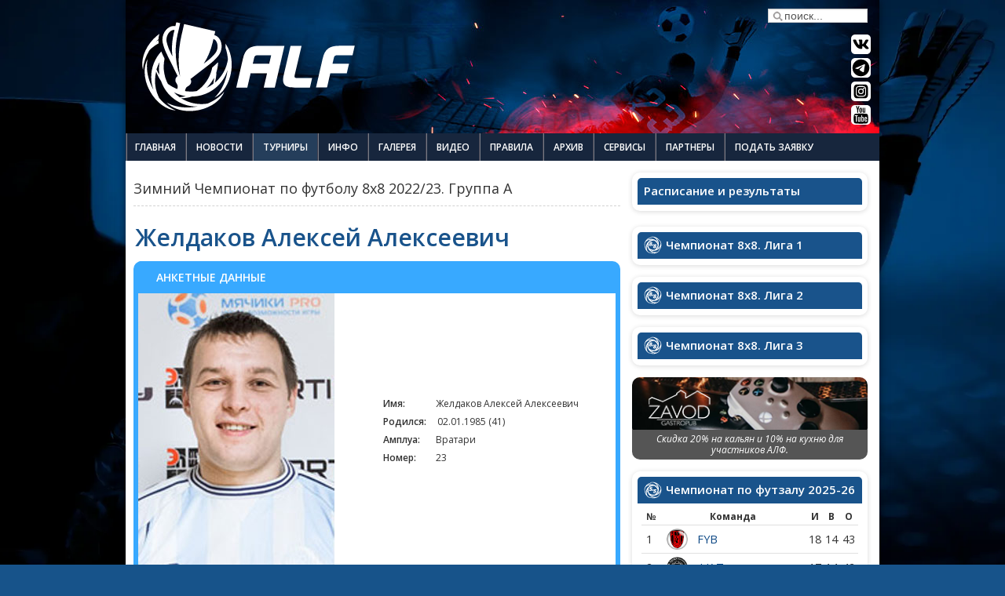

--- FILE ---
content_type: text/html; charset=utf-8
request_url: https://www.alfoot.net/tournaments/?func=showPlayer&p=168&pid=6671
body_size: 26009
content:
<!DOCTYPE html PUBLIC "-//W3C//DTD XHTML 1.0 Transitional//EN" "https://www.w3.org/TR/xhtml1/DTD/xhtml1-transitional.dtd">
<html xmlns="https://www.w3.org/1999/xhtml" xml:lang="ru-ru" lang="ru-ru">

<head>
	  <meta http-equiv="content-type" content="text/html; charset=utf-8" />
  <meta name="robots" content="index, follow" />
  <meta name="keywords" content="алф, футбол, любительский, любительская, непрофессиональный, минск, футбольный, клуб, дивизион, поля, судейство, призы, команды, команда, лиг, лига" />
  <meta name="description" content="Чемпионат АЛФ по футболу. Первенство среди любительских футбольных клубов, включающий более 60 команд, разбитых на 4 лиги. Лучшие футбольные поля. Высокий уровень организации проведения турнира. Профессиональное судейство и призы победителям. Организация и проведение турниров по мини-футболу, а также зимних чемпионатов." />
  <title>Инфо игрока - Алексей Алексеевич Желдаков</title>
  <link href="/favicon.ico" rel="shortcut icon" type="image/x-icon" />
  <link rel="stylesheet" href="/plugins/system/cdscriptegrator/libraries/highslide/css/highslide.css" type="text/css" />
  <link rel="stylesheet" href="/plugins/system/jcemediabox/css/jcemediabox.css?1d12bb5a40100bbd1841bfc0e498ce7b" type="text/css" />
  <link rel="stylesheet" href="/plugins/system/jcemediabox/themes/standard/css/style.css?50fba48f56052a048c5cf30829163e4d" type="text/css" />
  <link rel="stylesheet" href="/modules/mod_sptab/assets/css/custom.css.php?id=232" type="text/css" />
  <link rel="stylesheet" href="/modules/mod_sptab/assets/css/custom.css.php?id=351" type="text/css" />
  <link rel="stylesheet" href="/modules/mod_sptab/assets/css/custom.css.php?id=352" type="text/css" />
  <link rel="stylesheet" href="/modules/mod_sptab/assets/css/custom.css.php?id=254" type="text/css" />
  <style type="text/css">
    <!--
#sptab232 .tabs_mask, #sptab232 ul.tabs_container li span {height:30px;line-height:30px;}#sptab232 .tab-padding {padding:0px 0px 0px 0px}#sptab232 .tabs_mask {background-color:#3e709e}#sptab232 ul.tabs_container li.tab {background-color:#3e709e; color:#FFFFFF; margin-right:0px; border-right:1px solid #FFFFFF;}#sptab232 ul.tabs_container li.tab.tab_over {background-color:#d4e2f1; color:#FFFFFF}#sptab232 ul.tabs_container li.tab.active {background-color:#d4e2f1; color:#FFFFFF}#sptab232 {background-color:#FFFFFF; color:#444444; border:0px solid #e1e1e1}#sptab351 .tabs_mask, #sptab351 ul.tabs_container li span {height:30px;line-height:30px;}#sptab351 .tab-padding {padding:0px 0px 0px 0px}#sptab351 .tabs_mask {background-color:#3e709e}#sptab351 ul.tabs_container li.tab {background-color:#3e709e; color:#FFFFFF; margin-right:0px; border-right:1px solid #FFFFFF;}#sptab351 ul.tabs_container li.tab.tab_over {background-color:#d4e2f1; color:#FFFFFF}#sptab351 ul.tabs_container li.tab.active {background-color:#d4e2f1; color:#FFFFFF}#sptab351 {background-color:#FFFFFF; color:#444444; border:0px solid #e1e1e1}#sptab352 .tabs_mask, #sptab352 ul.tabs_container li span {height:30px;line-height:30px;}#sptab352 .tab-padding {padding:0px 0px 0px 0px}#sptab352 .tabs_mask {background-color:#3e709e}#sptab352 ul.tabs_container li.tab {background-color:#3e709e; color:#FFFFFF; margin-right:0px; border-right:1px solid #FFFFFF;}#sptab352 ul.tabs_container li.tab.tab_over {background-color:#d4e2f1; color:#FFFFFF}#sptab352 ul.tabs_container li.tab.active {background-color:#d4e2f1; color:#FFFFFF}#sptab352 {background-color:#FFFFFF; color:#444444; border:0px solid #e1e1e1}#sptab254 .tabs_mask, #sptab254 ul.tabs_container li span {height:30px;line-height:30px;}#sptab254 .tab-padding {padding:0px 0px 0px 0px}#sptab254 .tabs_mask {background-color:#3e709e}#sptab254 ul.tabs_container li.tab {background-color:#3e709e; color:#FFFFFF; margin-right:0px; border-right:1px solid #FFFFFF;}#sptab254 ul.tabs_container li.tab.tab_over {background-color:#d4e2f1; color:#FFFFFF}#sptab254 ul.tabs_container li.tab.active {background-color:#d4e2f1; color:#FFFFFF}#sptab254 {background-color:#FFFFFF; color:#444444; border:0px solid #e1e1e1}
    -->
  </style>
  <script type="text/javascript" src="/plugins/system/cdscriptegrator/libraries/highslide/js/highslide-full.min.js"></script>
  <script type="text/javascript" src="/plugins/system/cdscriptegrator/libraries/jquery/js/jquery-1.4.2.min.js"></script>
  <script type="text/javascript" src="/plugins/system/cdscriptegrator/libraries/jquery/js/jquery-noconflict.js"></script>
  <script type="text/javascript" src="/plugins/system/cdscriptegrator/libraries/jquery/js/ui/jquery-ui-1.8.4.custom.min.js"></script>
  <script type="text/javascript" src="/plugins/system/jcemediabox/js/jcemediabox.js?0c56fee23edfcb9fbdfe257623c5280e"></script>
  <script type="text/javascript" src="/plugins/system/mtupgrade/mootools.js"></script>
  <script type="text/javascript" src="/modules/mod_sptab/assets/js/sptab_moo12.js"></script>
  <script type="text/javascript">

		<!--
		hs.graphicsDir = '/plugins/system/cdscriptegrator/libraries/highslide/graphics/';
    	hs.outlineType = 'rounded-white';
    	hs.outlineWhileAnimating = true;
    	hs.showCredits = false;
    	hs.expandDuration = 250;
		hs.anchor = 'auto';
		hs.align = 'auto';
		hs.transitions = ["expand"];
		hs.dimmingOpacity = 0;
		hs.lang = {
		   loadingText :     'Loading...',
		   loadingTitle :    'Click to cancel',
		   focusTitle :      'Click to bring to front',
		   fullExpandTitle : 'Expand to actual size',
		   fullExpandText :  'Full size',
		   creditsText :     'Powered by Highslide JS',
		   creditsTitle :    'Go to the Highslide JS homepage',
		   previousText :    'Previous',
		   previousTitle :   'Previous (arrow left)',
		   nextText :        'Next',
		   nextTitle :       'Next (arrow right)',
		   moveTitle :       'Move',
		   moveText :        'Move',
		   closeText :       'Close',
		   closeTitle :      'Close (esc)',
		   resizeTitle :     'Resize',
		   playText :        'Play',
		   playTitle :       'Play slideshow (spacebar)',
		   pauseText :       'Pause',
		   pauseTitle :      'Pause slideshow (spacebar)',   
		   number :          'Image %1 of %2',
		   restoreTitle :    'Click to close image, click and drag to move. Use arrow keys for next and previous.'
		};
		//-->
		JCEMediaBox.init({popup:{width:"",height:"",legacy:0,lightbox:0,shadowbox:0,resize:1,icons:1,overlay:1,overlayopacity:0.8,overlaycolor:"#000000",fadespeed:500,scalespeed:500,hideobjects:0,scrolling:"fixed",close:2,labels:{'close':'Close','next':'Next','previous':'Previous','cancel':'Cancel','numbers':'{$current} of {$total}'},cookie_expiry:"",google_viewer:0},tooltip:{className:"tooltip",opacity:0.8,speed:150,position:"br",offsets:{x: 16, y: 16}},base:"/",imgpath:"plugins/system/jcemediabox/img",theme:"standard",themecustom:"",themepath:"plugins/system/jcemediabox/themes",mediafallback:0,mediaselector:"audio,video"});
  </script>
  <script src="https://www.alfoot.net/components/com_joomleague/js/joomleague.js" type="text/javascript"></script>
  <meta property="og:image" content="https://www.alfoot.net/images/siteimage.jpg" />

	<meta name="google-site-verification" content="V_pK_zE4zhOdJUfsR7NfAe5p_W1sdRu_3hihFxJ_hsA" />
	<meta name='yandex-verification' content='625613e8e8598400' />
	<meta name="viewport" content="width=device-width, initial-scale=1.0, maximum-scale=1.0, user-scalable=no">
	<meta name="color-scheme" content="light only">

	<!-- Do not change the order-->
	<script type="text/javascript" src="/templates/alf-responsive/js/jquery.js"></script>
	<script type="text/javascript">
		//no conflict jquery
		jQuery.noConflict();
	</script>
	<script type="text/javascript" src="/templates/alf-responsive/js/superfish.js"></script>
	<script type="text/javascript" src="/templates/alf-responsive/js/bootstrap.js"></script>
	<script type="text/javascript" src="/templates/alf-responsive/js/jquery.touchSwipe.min.js"></script>
	<script type="text/javascript" src="/templates/alf-responsive/js/popbox.js"></script>
	<!-- <script type="text/javascript" src="/templates/alf-responsive/js/lazyframe.min.js"></script>   -->
	<!-- <script type="text/javascript" src="/templates/alf-responsive/js/lazysizes.min.js"></script>  -->

	<!-- Social networks scripts-->
	<!-- <script type="text/javascript" src="https://vk.com/js/api/share.js?93" charset="windows-1251"></script> -->
	<script charset="UTF-8" src="https://cdn.sendpulse.com/js/push/bdfc6f7a67b6c758d0529dc7d7324e67_1.js" async></script>

	<!-- Google charts-->
	<script type="text/javascript" src="https://www.gstatic.com/charts/loader.js"></script>

	<!-- Global site tag (gtag.js) - Google Analytics -->
	<script async src="https://www.googletagmanager.com/gtag/js?id=UA-17471493-2"></script>
	<script>
		window.dataLayer = window.dataLayer || [];

		function gtag() {
			dataLayer.push(arguments);
		}
		gtag('js', new Date());

		gtag('config', 'UA-17471493-2');
	</script>

	<!-- Chrome: Android-->
	<meta name="theme-color" content="#003264">

	<!-- Basic styles-->
	<link rel="stylesheet" href="/templates/alf-responsive/css/grids.css?v1.0.2" type="text/css">
	<link rel="stylesheet" href="/templates/alf-responsive/css/template_alf_26.css?v1.1.0" type="text/css">
	<link rel="stylesheet" href="/templates/alf-responsive/css/typography.css?v1.1.1" type="text/css">
	<link rel="stylesheet" href="/templates/alf-responsive/css/joomla.css?v1.0.3" type="text/css">
	<!-- <link rel="stylesheet" href="/templates/alf-responsive/css/lazyframe.css" type="text/css"/> -->
	<link rel="stylesheet" href="/templates/alf-responsive/css/styles/style1.css?v1.3" type="text/css">
	<link rel="stylesheet" href="/templates/alf-responsive/css/modules.css?v1.3" type="text/css">

	<!-- Bootstrap styles-->
	<link rel="stylesheet" href="/templates/alf-responsive/css/bootstrap.css" type="text/css" media="screen">
	<link rel="stylesheet" href="/templates/alf-responsive/css/bootstrap-responsive.css" type="text/css" media="screen">

	<!-- PHPsoccer styles-->
	<link rel="stylesheet" type="text/css" media="all" href="/php-soccer/css/style.css" />

	<!-- lite Youtube styles-->
	<link rel="stylesheet" href="/templates/alf-responsive/css/lite-yt-embed.css" type="text/css" />

	<!-- Icons-->
	<link rel="icon" type="image/png" href="/images/icons/favicon-96x96.png" sizes="96x96" />
	<link rel="icon" type="image/svg+xml" href="/images/icons/favicon.svg" />
	<link rel="shortcut icon" href="/images/icons/favicon.ico" />
	<link rel="apple-touch-icon" sizes="180x180" href="/images/icons/apple-touch-icon.png" />
	<meta name="apple-mobile-web-app-title" content="alfoot.net" />
	<link rel="manifest" href="/images/icons/site.webmanifest" />

	<!-- Jommleague-->
	<link rel="stylesheet" type="text/css" href="https://www.alfoot.net/components/com_joomleague/css/joomleague_tabs.css" />
	<link rel="stylesheet" href="/templates/alf-responsive/css/setka-grid.css?v1.2.9" type="text/css">
	<link rel="stylesheet" href="/templates/alf-responsive/css/setka-grid2.css?v1.1.8" type="text/css">

	<!-- Cera Pro fonts-->
	<link rel="stylesheet" href="/templates/alf-responsive/font/cera-pro-font.css" type="text/css">

	<!-- Google fonts-->
	<link rel="preconnect" href="https://fonts.googleapis.com">
	<link rel="preconnect" href="https://fonts.gstatic.com" crossorigin>
	<link href="https://fonts.googleapis.com/css2?family=Exo+2:ital,wght@0,100..900;1,100..900&family=IBM+Plex+Mono:ital,wght@0,100;0,200;0,300;0,400;0,500;0,600;0,700;1,100;1,200;1,300;1,400;1,500;1,600;1,700&family=Open+Sans:ital,wght@0,300..800;1,300..800&family=PT+Mono&family=PT+Sans+Narrow:wght@400;700&family=Play:wght@400;700&family=Roboto+Condensed:ital,wght@0,100..900;1,100..900&family=Roboto:ital,wght@0,100..900;1,100..900&display=swap" rel="stylesheet">
	<link href="https://fonts.googleapis.com/css2?family=Inter:ital,opsz,wght@0,14..32,100..900;1,14..32,100..900&display=swap" rel="stylesheet">

	<link href="https://maxcdn.bootstrapcdn.com/font-awesome/4.7.0/css/font-awesome.min.css" rel="stylesheet">
	<!-- <link rel="stylesheet" href="/templates/alf-responsive/css/font-awesome.min.css" type="text/css"> -->


	<!-- PHPsoccer-->
	<script type="text/javascript" src="/php-soccer/js/main.js"></script>

	<!-- acint.net -->
	<script type="text/javascript">
		<!--
		var _acic = {
			dataProvider: 10
		};
		(function() {
			var e = document.createElement("script");
			e.type = "text/javascript";
			e.async = true;
			e.src = "https://www.acint.net/aci.js";
			var t = document.getElementsByTagName("script")[0];
			t.parentNode.insertBefore(e, t)
		})()
		//
		-->
	</script>
	<!-- /acint.net -->


</head>

<body class="bg">
	<script async src="//pagead2.googlesyndication.com/pagead/js/adsbygoogle.js"></script>
	<script>
		(adsbygoogle = window.adsbygoogle || []).push({
			google_ad_client: "ca-pub-7160316765825200",
			enable_page_level_ads: true
		});
	</script>

	<script type="text/javascript">
		function testWebPSupport() {
			return new Promise((resolve) => {
				const webp = "[data-uri]";
				const test_img = new Image();
				test_img.src = webp;
				test_img.onerror = e => resolve(false);
				test_img.onload = e => resolve(true);
			});
		}

		(async () => {

			const supports_webp = await testWebPSupport();
			console.log("this browser supports webp images:", supports_webp);
			// for stylesheets
			if (!supports_webp) {
				document.body.classList.add('no-webp');
			}
			// for inline ones, just check the value of supports_webp
			const extension = supports_webp ? 'webp' : 'jpg';
			//  elem.style.backgroundImage = `url(file_url.${ extension })`;

		})();
	</script>

	<!-- Yandex.Metrika counter -->
	<script type="text/javascript">
		(function(m, e, t, r, i, k, a) {
			m[i] = m[i] || function() {
				(m[i].a = m[i].a || []).push(arguments)
			};
			m[i].l = 1 * new Date();
			for (var j = 0; j < document.scripts.length; j++) {
				if (document.scripts[j].src === r) {
					return;
				}
			}
			k = e.createElement(t), a = e.getElementsByTagName(t)[0], k.async = 1, k.src = r, a.parentNode.insertBefore(k, a)
		})
		(window, document, "script", "https://mc.yandex.ru/metrika/tag.js", "ym");

		ym(21434623, "init", {
			clickmap: true,
			trackLinks: true,
			accurateTrackBounce: true
		});
	</script>
	<noscript>
		<div><img src="https://mc.yandex.ru/watch/21434623" style="position:absolute; left:-9999px;" alt="" /></div>
	</noscript>
	<!-- /Yandex.Metrika counter -->


	<div id="fb-root"></div>
	<script async>
		(function(d, s, id) {
			var js, fjs = d.getElementsByTagName(s)[0];
			if (d.getElementById(id)) return;
			js = d.createElement(s);
			js.id = id;
			js.src = "https://connect.facebook.net/ru_RU/sdk.js#xfbml=1&version=v2.5";
			fjs.parentNode.insertBefore(js, fjs);
		}(document, 'script', 'facebook-jssdk'));
	</script>


	
	<div id="jl_top"></div>
	
	<div class="clr"></div>

	
	<div id="top-bar" class="clearfix">
		<div class="sp-container clearfix">
			<!--Start top-menu-->
						<!--End top-menu-->


		</div>
	</div>


	<div class="sp-container clearfix">
		<div id="header" class="clearfix">
			<a id="logo" href="/"></a>
			<!--Start banner-->
						<!--End banner-->
			<div id="alf_socialicons">
				<!--Start search-->
									<div id="search">
						<div class="search-area">
	<form action="index.php"  method="post" class="search">
		<input name="searchword" id="mod_search_searchword" maxlength="42" class="searchbox" type="text" size="30" value="поиск..."  onblur="if(this.value=='') this.value='поиск...';" onfocus="if(this.value=='поиск...') this.value='';" />		<input type="hidden" name="option" value="com_search" />
		<input type="hidden" name="task"   value="search" />
		<input type="hidden" name="Itemid"   value="0" />
	</form>
	<div class="clr"></div>
</div>
					</div>
								<!--End search-->
				<div id="alf_vimeo" onclick="window.open('https://vk.com/alfoot_net')"></div>
				<div id="alf_tg" onclick="window.open('https://t.me/ALFMinsk ')"></div>
				<div id="alf_pinterest" onclick="window.open('https://www.instagram.com/alf_officiall')"></div>
				<div id="alf_youtube" onclick="window.open('https://www.youtube.com/user/alfootnet')"></div>
			</div>
		</div>
		<!--Start hornav-->
		<div class="navbar navbar_">
			<div class="navbar-inner navbar-inner_">
				<span class="mobtitle">Меню</span>

				<div id="alf_socialicons-s">
					<div id="alf_zayavka" onclick="window.open('https://www.alfoot.net/zayavka.html')"></div>
					<div id="alf_vimeo" onclick="window.open('https://vk.com/alfoot_net')"></div>
					<div id="alf_tg" onclick="window.open('https://t.me/ALFMinsk ')"></div>
					<div id="alf_pinterest" onclick="window.open('https://www.instagram.com/alf_officiall')"></div>
					<div id="alf_youtube" onclick="window.open('https://www.youtube.com/user/alfootnet')"></div>
				</div>




				<a class="btn btn-navbar btn-navbar_" data-toggle="collapse" data-target=".nav-collapse_">
					<span class="icon-bar"></span>
					<span class="icon-bar"></span>
					<span class="icon-bar"></span>
				</a>
				<div class="nav-collapse nav-collapse_ collapse">
					<ul class="menu nav sf-menu clearfix sf-js-enabled"><li class="first"><a href="https://www.alfoot.net/"><span>Главная</span></a></li><li><a href="/news.html"><span>Новости</span></a></li><li class="parent active current"><a href="/tournaments.html"><span>Турниры</span></a><ul><li class="parent"><a href="#"><span>Футбол 8х8</span></a><ul><li class="parent"><a><span>Зимний Чемпионат</span></a><ul><li class="first"><a href="/tournaments/?func=showResultsRank&amp;p=227"><span>Таблицы</span></a></li><li><a href="/tournaments/?func=showPlan&amp;mode=1&amp;p=227"><span>Календарь</span></a></li><li class="last"><a href="/tournaments/?func=showStats&amp;p=227"><span>Статистика</span></a></li></ul></li></ul></li><li class="parent"><a><span>Мини-футбол</span></a><ul><li class="parent"><a><span>Футзал</span></a><ul><li class="first"><a href="/tournaments/?func=showResultsRank&amp;p=224"><span>Таблица</span></a></li><li><a href="/tournaments/?func=showPlan&amp;mode=1&amp;p=224"><span>Календарь</span></a></li><li class="last"><a href="/tournaments/?func=showStats&amp;p=224"><span>Статистика</span></a></li></ul></li></ul></li></ul></li><li><a href="/info.html"><span>Инфо</span></a></li><li><a href="/gallery.html"><span>Галерея</span></a></li><li><a href="/video.html"><span>Видео</span></a></li><li><a href="/football-rules.html"><span>Правила</span></a></li><li><a href="/arhiv.html"><span>Архив</span></a></li><li class="parent"><a href="#"><span>Сервисы</span></a><ul><li class="last"><a href="/services/stadiums-map.html"><span>Карта полей</span></a></li></ul></li><li><a href="/partners.html"><span>Партнеры</span></a></li><li class="last"><a href="/zayavka.html"><span>Подать заявку</span></a></li></ul>
				</div>


			</div>
		</div>
		<!--End hornav-->

		<div class="main-bg">
							<div class="clr"></div>
				<div id="addons" class="clearfix">
					<div class="sp-grid-12">
						<!--Start highlighter-->
						<button class="btn btn-info" data-toggle="collapse" data-target="#hide-me">Свернуть таблицы</button>
												<!--End highlighter-->

						<!--Login And Registration Module-->
												<!--End of Login & Registration Module-->
					</div>
				</div>
			


							<div id="cols" class="sp-grid-4 clearfix">

					<div id="hide-me" class="collapse in">
						<!--Start col1-->
													<div id="clo1" class="clearfix">
										<div class="moduletable_nostyle boxshadow smallmargin">
			<div class="mod-inner">		
								<h3>Расписание и результаты</h3>
					<div class="clr"></div>
					
				<script type="text/javascript">
window.addEvent('domready',function(){
var spTab254 = new sptabs($('sptab254'), {
	animation : 'fade',
	btnPos: 'top',
	activator: 'click',
	transition: Fx.Transitions.linear,
	fxduration: 400,
	autoHeight : true,
	fixedHeight: 300	});
});
</script>
<div class="sptab_blue" id="sptab254">
	<div style="display:none">
		<div class="tab-padding">
			<h2 style="display:none" class="title">Манеж 8x8</h2>
			﻿
  

<table width="100%" align="center" border="0" cellpadding="0" cellspacing="0" class="results-table">

  

        <tbody class="results-1">
        <tr>
          <th colspan="6" align="center">

            <div style="text-align: center; display:initial; padding: 0px; border-bottom: 1px dotted #484848;">

              <!--<i class="fa fa-calendar-check-o" aria-hidden="true" style="font-size: 18px; color: #364a86; position: relative; bottom: 2px; left: 2px;"></i>-->

              <span style="padding: 1px 1px 0px 1px; text-transform:uppercase; color:#364A86;">

            23.01.2026 / Пятница
              </span>

              </div>

          </th>
	      </tr>
        </tbody>

        
    <tbody class="results-2">
    <tr class="sectiontableentry1 flex-center">

     

      

      

      

      

      <td align="right" class="results-team-name-home">

      Партызан-БНБК   

     

    

    </td>

    <td align="center">

   
         

      <img src="/images/joomleague/teams/_logos/150/partyzan-150.png" class="teamlogo">

     

             

     

      

      

      

          

      </td>

      



      

     

      

      

      

      <td align="center" onmouseover='this.style.backgroundColor="#ffffff"' onmouseout='this.style.backgroundColor=""' nowrap="nowrap">
            <div style="font-size:17px; font-weight:600; padding: 0; line-height:25px; display: flex; flex-direction: column; justify-content: center; align-items: center;">
              <a href="/tournaments/?func=showReport&amp;p=227&amp;mid=36542" title="отчет" style="font-family: Play, sans-serif; border-bottom: 0px dotted;"><span style="color: #19538b; background: #e7f2ff; padding: 3px 7px; border-radius:5px; border: 0px dotted #7dbaf4;">
                  <span style="display: inline-block;">2</span>&nbsp;:&nbsp;<span style="display: inline-block;">2</span></span></a>
			  <a href="/tournaments/?func=showReport&amp;p=227&amp;mid=36542" title="отчет" style="font-family: Play, sans-serif; border-bottom: 0px dotted;">
              <span style="font-size: 7px;
                    font-family: Play, sans-serif;
                    line-height: 0px;
                    background: #e7f2ff;
                    height: 5px;
                    width: 28px;
                    color: #19538b;
                    border-radius: 2px;
                    border-bottom: 0px dotted #7dbaf4;
                    border-left: 0px dotted #7dbaf4;
                    border-right: 0px dotted #7dbaf4;
					padding: 0px 4px;">отчет</span>  
					</a>
          </div>
        </td> 

      

            

	  <td align="center">
              <img src="/images/joomleague/teams/_logos/150/wass-malle-150.png" class="teamlogo"> 
      
       
    </td>

    <td class="results-team-name-away">
      

        Wass&Maehle  
    </td>     

    </tr>    

 
    

     




    

    

    <tr class="sectiontableentry1 flex-center" style="margin-bottom: 5px;">
       
          <td colspan="5" align="left" style="text-align:center; padding:0; display: flex; justify-content: center; align-items: center;">
                        <div style="background: #209dff; display: flex; justify-content: center; align-items: center; margin: 5px 0; line-height: 15px; border-radius: 3px;">             
              <i class="fa fa-clock-o" aria-hidden="true" style="font-size: 13px; color:rgb(255, 255, 255); margin-right: 1px; margin-left: 4px;"></i>
                <span style="font-size: 80%; padding: 0 3px; color: #fff; font-weight: 600; margin-right: 5px;">21:30</span>
              <i class="fa fa-map-marker" aria-hidden="true" style="font-size: 13px; color:rgb(255, 255, 255); margin-right: 1px;"></i>
 		            <span style="font-size: 80%; padding: 0 3px; color: #fff; font-weight: 600;">Футбольный манеж (поле 1)</span>
            </div>
		      </td>

         
    </tr>	

	

  
    <tbody class="results-2">
    <tr class="sectiontableentry2 flex-center">

     

      

      

      

      

      <td align="right" class="results-team-name-home">

      FC Evia   

     

    

    </td>

    <td align="center">

   
         

      <img src="/images/joomleague/teams/_logos/150/evia-150.png" class="teamlogo">

     

             

     

      

      

      

          

      </td>

      



      

     

      

      

      

      <td align="center" onmouseover='this.style.backgroundColor="#ffffff"' onmouseout='this.style.backgroundColor=""' nowrap="nowrap">
            <div style="font-size:17px; font-weight:600; padding: 0; line-height:25px; display: flex; flex-direction: column; justify-content: center; align-items: center;">
              <a href="/tournaments/?func=showReport&amp;p=227&amp;mid=36544" title="отчет" style="font-family: Play, sans-serif; border-bottom: 0px dotted;"><span style="color: #19538b; background: #e7f2ff; padding: 3px 7px; border-radius:5px; border: 0px dotted #7dbaf4;">
                  <span style="display: inline-block;">0</span>&nbsp;:&nbsp;<span style="display: inline-block;">6</span></span></a>
			  <a href="/tournaments/?func=showReport&amp;p=227&amp;mid=36544" title="отчет" style="font-family: Play, sans-serif; border-bottom: 0px dotted;">
              <span style="font-size: 7px;
                    font-family: Play, sans-serif;
                    line-height: 0px;
                    background: #e7f2ff;
                    height: 5px;
                    width: 28px;
                    color: #19538b;
                    border-radius: 2px;
                    border-bottom: 0px dotted #7dbaf4;
                    border-left: 0px dotted #7dbaf4;
                    border-right: 0px dotted #7dbaf4;
					padding: 0px 4px;">отчет</span>  
					</a>
          </div>
        </td> 

      

            

	  <td align="center">
              <img src="/images/joomleague/teams/_logos/150/unixlabs-150.png" class="teamlogo"> 
      
       
    </td>

    <td class="results-team-name-away">
      

        UniXlabs U-17  
    </td>     

    </tr>    

 
    

     




    

    

    <tr class="sectiontableentry2 flex-center" style="margin-bottom: 5px;">
       
          <td colspan="5" align="left" style="text-align:center; padding:0; display: flex; justify-content: center; align-items: center;">
                        <div style="background: #209dff; display: flex; justify-content: center; align-items: center; margin: 5px 0; line-height: 15px; border-radius: 3px;">             
              <i class="fa fa-clock-o" aria-hidden="true" style="font-size: 13px; color:rgb(255, 255, 255); margin-right: 1px; margin-left: 4px;"></i>
                <span style="font-size: 80%; padding: 0 3px; color: #fff; font-weight: 600; margin-right: 5px;">21:30</span>
              <i class="fa fa-map-marker" aria-hidden="true" style="font-size: 13px; color:rgb(255, 255, 255); margin-right: 1px;"></i>
 		            <span style="font-size: 80%; padding: 0 3px; color: #fff; font-weight: 600;">Футбольный манеж (поле 2)</span>
            </div>
		      </td>

         
    </tr>	

	

  
    <tbody class="results-2">
    <tr class="sectiontableentry1 flex-center">

     

      

      

      

      

      <td align="right" class="results-team-name-home">

      Либертас   

     

    

    </td>

    <td align="center">

   
         

      <img src="/images/joomleague/teams/_logos/150/libertas-150.png" class="teamlogo">

     

             

     

      

      

      

          

      </td>

      



      

     

      

      

      

      <td align="center" onmouseover='this.style.backgroundColor="#ffffff"' onmouseout='this.style.backgroundColor=""' nowrap="nowrap">
            <div style="font-size:17px; font-weight:600; padding: 0; line-height:25px; display: flex; flex-direction: column; justify-content: center; align-items: center;">
              <a href="/tournaments/?func=showReport&amp;p=227&amp;mid=36543" title="отчет" style="font-family: Play, sans-serif; border-bottom: 0px dotted;"><span style="color: #19538b; background: #e7f2ff; padding: 3px 7px; border-radius:5px; border: 0px dotted #7dbaf4;">
                  <span style="display: inline-block;">3</span>&nbsp;:&nbsp;<span style="display: inline-block;">1</span></span></a>
			  <a href="/tournaments/?func=showReport&amp;p=227&amp;mid=36543" title="отчет" style="font-family: Play, sans-serif; border-bottom: 0px dotted;">
              <span style="font-size: 7px;
                    font-family: Play, sans-serif;
                    line-height: 0px;
                    background: #e7f2ff;
                    height: 5px;
                    width: 28px;
                    color: #19538b;
                    border-radius: 2px;
                    border-bottom: 0px dotted #7dbaf4;
                    border-left: 0px dotted #7dbaf4;
                    border-right: 0px dotted #7dbaf4;
					padding: 0px 4px;">отчет</span>  
					</a>
          </div>
        </td> 

      

            

	  <td align="center">
              <img src="/images/joomleague/teams/_logos/150/alf-fonbet-150.png" class="teamlogo"> 
      
       
    </td>

    <td class="results-team-name-away">
      

        Eurobox  
    </td>     

    </tr>    

 
    

     




    

    

    <tr class="sectiontableentry1 flex-center" style="margin-bottom: 5px;">
       
          <td colspan="5" align="left" style="text-align:center; padding:0; display: flex; justify-content: center; align-items: center;">
                        <div style="background: #209dff; display: flex; justify-content: center; align-items: center; margin: 5px 0; line-height: 15px; border-radius: 3px;">             
              <i class="fa fa-clock-o" aria-hidden="true" style="font-size: 13px; color:rgb(255, 255, 255); margin-right: 1px; margin-left: 4px;"></i>
                <span style="font-size: 80%; padding: 0 3px; color: #fff; font-weight: 600; margin-right: 5px;">22:15</span>
              <i class="fa fa-map-marker" aria-hidden="true" style="font-size: 13px; color:rgb(255, 255, 255); margin-right: 1px;"></i>
 		            <span style="font-size: 80%; padding: 0 3px; color: #fff; font-weight: 600;">Футбольный манеж (поле 1)</span>
            </div>
		      </td>

         
    </tr>	

	

  
    <tbody class="results-2">
    <tr class="sectiontableentry2 flex-center">

     

      

      

      

      

      <td align="right" class="results-team-name-home">

      Спартак-2   

     

    

    </td>

    <td align="center">

   
         

      <img src="/images/joomleague/teams/_logos/150/spartak-150.png" class="teamlogo">

     

             

     

      

      

      

          

      </td>

      



      

     

      

      

      

      <td align="center" onmouseover='this.style.backgroundColor="#ffffff"' onmouseout='this.style.backgroundColor=""' nowrap="nowrap">
            <div style="font-size:17px; font-weight:600; padding: 0; line-height:25px; display: flex; flex-direction: column; justify-content: center; align-items: center;">
              <a href="/tournaments/?func=showReport&amp;p=227&amp;mid=36545" title="отчет" style="font-family: Play, sans-serif; border-bottom: 0px dotted;"><span style="color: #19538b; background: #e7f2ff; padding: 3px 7px; border-radius:5px; border: 0px dotted #7dbaf4;">
                  <span style="display: inline-block;">13</span>&nbsp;:&nbsp;<span style="display: inline-block;">2</span></span></a>
			  <a href="/tournaments/?func=showReport&amp;p=227&amp;mid=36545" title="отчет" style="font-family: Play, sans-serif; border-bottom: 0px dotted;">
              <span style="font-size: 7px;
                    font-family: Play, sans-serif;
                    line-height: 0px;
                    background: #e7f2ff;
                    height: 5px;
                    width: 28px;
                    color: #19538b;
                    border-radius: 2px;
                    border-bottom: 0px dotted #7dbaf4;
                    border-left: 0px dotted #7dbaf4;
                    border-right: 0px dotted #7dbaf4;
					padding: 0px 4px;">отчет</span>  
					</a>
          </div>
        </td> 

      

            

	  <td align="center">
              <img src="/images/joomleague/teams/_logos/150/mayak-new-150.png" class="teamlogo"> 
      
       
    </td>

    <td class="results-team-name-away">
      

        Маяк  
    </td>     

    </tr>    

 
    

     




    

    

    <tr class="sectiontableentry2 flex-center" style="margin-bottom: 5px;">
       
          <td colspan="5" align="left" style="text-align:center; padding:0; display: flex; justify-content: center; align-items: center;">
                        <div style="background: #209dff; display: flex; justify-content: center; align-items: center; margin: 5px 0; line-height: 15px; border-radius: 3px;">             
              <i class="fa fa-clock-o" aria-hidden="true" style="font-size: 13px; color:rgb(255, 255, 255); margin-right: 1px; margin-left: 4px;"></i>
                <span style="font-size: 80%; padding: 0 3px; color: #fff; font-weight: 600; margin-right: 5px;">22:15</span>
              <i class="fa fa-map-marker" aria-hidden="true" style="font-size: 13px; color:rgb(255, 255, 255); margin-right: 1px;"></i>
 		            <span style="font-size: 80%; padding: 0 3px; color: #fff; font-weight: 600;">Футбольный манеж (поле 2)</span>
            </div>
		      </td>

         
    </tr>	

	

          <tbody class="results-1">
        <tr>
          <th colspan="6" align="center">

            <div style="text-align: center; display:initial; padding: 0px; border-bottom: 1px dotted #484848;">

              <!--<i class="fa fa-calendar-check-o" aria-hidden="true" style="font-size: 18px; color: #364a86; position: relative; bottom: 2px; left: 2px;"></i>-->

              <span style="padding: 1px 1px 0px 1px; text-transform:uppercase; color:#364A86;">

            25.01.2026 / Воскресенье
              </span>

              </div>

          </th>
	      </tr>
        </tbody>

        
    <tbody class="results-2">
    <tr class="sectiontableentry1 flex-center">

     

      

      

      

      

      <td align="right" class="results-team-name-home">

      БХТ   

     

    

    </td>

    <td align="center">

   
         

      <img src="/images/joomleague/teams/_logos/150/bht-150.png" class="teamlogo">

     

             

     

      

      

      

          

      </td>

      



      

     

      

      

      

      <td align="center"
      style="font-size:18px;
      font-family: Play, sans-serif;
      padding:0;      
      font-weight:600;
      background: transparent;
      height: 25px;
      display: flex;
      justify-content: center;
      align-content: center;
      align-items: center;" nowrap="nowrap"><span style="margin-top:0px; line-height: 25px;"><span style="color: #19538b;"></span>&nbsp;:&nbsp;<span style="color: #19538b;"></span></span></td> 

      

            

	  <td align="center">
              <img src="/images/joomleague/teams/_logos/150/spartak-150.png" class="teamlogo"> 
      
       
    </td>

    <td class="results-team-name-away">
      

        Спартак  
    </td>     

    </tr>    

 
    

     




    

    

    <tr class="sectiontableentry1 flex-center" style="margin-bottom: 5px;">
       
          <td colspan="5" align="left" style="text-align:center; padding:0; display: flex; justify-content: center; align-items: center;">
                        <div style="background: #209dff; display: flex; justify-content: center; align-items: center; margin: 5px 0; line-height: 15px; border-radius: 3px;">             
              <i class="fa fa-clock-o" aria-hidden="true" style="font-size: 13px; color:rgb(255, 255, 255); margin-right: 1px; margin-left: 4px;"></i>
                <span style="font-size: 80%; padding: 0 3px; color: #fff; font-weight: 600; margin-right: 5px;">20:00</span>
              <i class="fa fa-map-marker" aria-hidden="true" style="font-size: 13px; color:rgb(255, 255, 255); margin-right: 1px;"></i>
 		            <span style="font-size: 80%; padding: 0 3px; color: #fff; font-weight: 600;">Футбольный манеж (поле 1)</span>
            </div>
		      </td>

         
    </tr>	

	

  
    <tbody class="results-2">
    <tr class="sectiontableentry2 flex-center">

     

      

      

      

      

      <td align="right" class="results-team-name-home">

      Patriot   

     

    

    </td>

    <td align="center">

   
         

      <img src="/images/joomleague/teams/_logos/150/patriot-150.png" class="teamlogo">

     

             

     

      

      

      

          

      </td>

      



      

     

      

      

      

      <td align="center"
      style="font-size:18px;
      font-family: Play, sans-serif;
      padding:0;      
      font-weight:600;
      background: transparent;
      height: 25px;
      display: flex;
      justify-content: center;
      align-content: center;
      align-items: center;" nowrap="nowrap"><span style="margin-top:0px; line-height: 25px;"><span style="color: #19538b;"></span>&nbsp;:&nbsp;<span style="color: #19538b;"></span></span></td> 

      

            

	  <td align="center">
              <img src="/images/joomleague/teams/_logos/150/sanderlend-n-150.png" class="teamlogo"> 
      
       
    </td>

    <td class="results-team-name-away">
      

        Сандерленд  
    </td>     

    </tr>    

 
    

     




    

    

    <tr class="sectiontableentry2 flex-center" style="margin-bottom: 5px;">
       
          <td colspan="5" align="left" style="text-align:center; padding:0; display: flex; justify-content: center; align-items: center;">
                        <div style="background: #209dff; display: flex; justify-content: center; align-items: center; margin: 5px 0; line-height: 15px; border-radius: 3px;">             
              <i class="fa fa-clock-o" aria-hidden="true" style="font-size: 13px; color:rgb(255, 255, 255); margin-right: 1px; margin-left: 4px;"></i>
                <span style="font-size: 80%; padding: 0 3px; color: #fff; font-weight: 600; margin-right: 5px;">20:00</span>
              <i class="fa fa-map-marker" aria-hidden="true" style="font-size: 13px; color:rgb(255, 255, 255); margin-right: 1px;"></i>
 		            <span style="font-size: 80%; padding: 0 3px; color: #fff; font-weight: 600;">Футбольный манеж (поле 2)</span>
            </div>
		      </td>

         
    </tr>	

	

  
    <tbody class="results-2">
    <tr class="sectiontableentry1 flex-center">

     

      

      

      

      

      <td align="right" class="results-team-name-home">

      ЛФК Балтика   

     

    

    </td>

    <td align="center">

   
         

      <img src="/images/joomleague/teams/_logos/150/baltika-new-150.png" class="teamlogo">

     

             

     

      

      

      

          

      </td>

      



      

     

      

      

      

      <td align="center"
      style="font-size:18px;
      font-family: Play, sans-serif;
      padding:0;      
      font-weight:600;
      background: transparent;
      height: 25px;
      display: flex;
      justify-content: center;
      align-content: center;
      align-items: center;" nowrap="nowrap"><span style="margin-top:0px; line-height: 25px;"><span style="color: #19538b;"></span>&nbsp;:&nbsp;<span style="color: #19538b;"></span></span></td> 

      

            

	  <td align="center">
              <img src="/images/joomleague/teams/_logos/150/favorit-n-150.png" class="teamlogo"> 
      
       
    </td>

    <td class="results-team-name-away">
      

        Фаворит-Нафтан  
    </td>     

    </tr>    

 
    

     




    

    

    <tr class="sectiontableentry1 flex-center" style="margin-bottom: 5px;">
       
          <td colspan="5" align="left" style="text-align:center; padding:0; display: flex; justify-content: center; align-items: center;">
                        <div style="background: #209dff; display: flex; justify-content: center; align-items: center; margin: 5px 0; line-height: 15px; border-radius: 3px;">             
              <i class="fa fa-clock-o" aria-hidden="true" style="font-size: 13px; color:rgb(255, 255, 255); margin-right: 1px; margin-left: 4px;"></i>
                <span style="font-size: 80%; padding: 0 3px; color: #fff; font-weight: 600; margin-right: 5px;">20:00</span>
              <i class="fa fa-map-marker" aria-hidden="true" style="font-size: 13px; color:rgb(255, 255, 255); margin-right: 1px;"></i>
 		            <span style="font-size: 80%; padding: 0 3px; color: #fff; font-weight: 600;">Футбольный манеж (поле 3)</span>
            </div>
		      </td>

         
    </tr>	

	

  
    <tbody class="results-2">
    <tr class="sectiontableentry2 flex-center">

     

      

      

      

      

      <td align="right" class="results-team-name-home">

      Феникс   

     

    

    </td>

    <td align="center">

   
         

      <img src="/images/joomleague/teams/_logos/150/feniks-new-150.png" class="teamlogo">

     

             

     

      

      

      

          

      </td>

      



      

     

      

      

      

      <td align="center"
      style="font-size:18px;
      font-family: Play, sans-serif;
      padding:0;      
      font-weight:600;
      background: transparent;
      height: 25px;
      display: flex;
      justify-content: center;
      align-content: center;
      align-items: center;" nowrap="nowrap"><span style="margin-top:0px; line-height: 25px;"><span style="color: #19538b;"></span>&nbsp;:&nbsp;<span style="color: #19538b;"></span></span></td> 

      

            

	  <td align="center">
              <img src="/images/joomleague/teams/_logos/150/ego-150.png" class="teamlogo"> 
      
       
    </td>

    <td class="results-team-name-away">
      

        Team EGO  
    </td>     

    </tr>    

 
    

     




    

    

    <tr class="sectiontableentry2 flex-center" style="margin-bottom: 5px;">
       
          <td colspan="5" align="left" style="text-align:center; padding:0; display: flex; justify-content: center; align-items: center;">
                        <div style="background: #209dff; display: flex; justify-content: center; align-items: center; margin: 5px 0; line-height: 15px; border-radius: 3px;">             
              <i class="fa fa-clock-o" aria-hidden="true" style="font-size: 13px; color:rgb(255, 255, 255); margin-right: 1px; margin-left: 4px;"></i>
                <span style="font-size: 80%; padding: 0 3px; color: #fff; font-weight: 600; margin-right: 5px;">20:45</span>
              <i class="fa fa-map-marker" aria-hidden="true" style="font-size: 13px; color:rgb(255, 255, 255); margin-right: 1px;"></i>
 		            <span style="font-size: 80%; padding: 0 3px; color: #fff; font-weight: 600;">Футбольный манеж (поле 1)</span>
            </div>
		      </td>

         
    </tr>	

	

  
    <tbody class="results-2">
    <tr class="sectiontableentry1 flex-center">

     

      

      

      

      

      <td align="right" class="results-team-name-home">

      VISAHOT   

     

    

    </td>

    <td align="center">

   
         

      <img src="/images/joomleague/teams/_logos/150/visahot-150.png" class="teamlogo">

     

             

     

      

      

      

          

      </td>

      



      

     

      

      

      

      <td align="center"
      style="font-size:18px;
      font-family: Play, sans-serif;
      padding:0;      
      font-weight:600;
      background: transparent;
      height: 25px;
      display: flex;
      justify-content: center;
      align-content: center;
      align-items: center;" nowrap="nowrap"><span style="margin-top:0px; line-height: 25px;"><span style="color: #19538b;"></span>&nbsp;:&nbsp;<span style="color: #19538b;"></span></span></td> 

      

            

	  <td align="center">
              <img src="/images/joomleague/teams/_logos/150/golotsk-new-150.png" class="teamlogo"> 
      
       
    </td>

    <td class="results-team-name-away">
      

        Голоцк-Конкрит  
    </td>     

    </tr>    

 
    

     




    

    

    <tr class="sectiontableentry1 flex-center" style="margin-bottom: 5px;">
       
          <td colspan="5" align="left" style="text-align:center; padding:0; display: flex; justify-content: center; align-items: center;">
                        <div style="background: #209dff; display: flex; justify-content: center; align-items: center; margin: 5px 0; line-height: 15px; border-radius: 3px;">             
              <i class="fa fa-clock-o" aria-hidden="true" style="font-size: 13px; color:rgb(255, 255, 255); margin-right: 1px; margin-left: 4px;"></i>
                <span style="font-size: 80%; padding: 0 3px; color: #fff; font-weight: 600; margin-right: 5px;">20:45</span>
              <i class="fa fa-map-marker" aria-hidden="true" style="font-size: 13px; color:rgb(255, 255, 255); margin-right: 1px;"></i>
 		            <span style="font-size: 80%; padding: 0 3px; color: #fff; font-weight: 600;">Футбольный манеж (поле 2)</span>
            </div>
		      </td>

         
    </tr>	

	

  
    <tbody class="results-2">
    <tr class="sectiontableentry2 flex-center">

     

      

      

      

      

      <td align="right" class="results-team-name-home">

      Восток   

     

    

    </td>

    <td align="center">

   
         

      <img src="/images/joomleague/teams/_logos/150/vostok-new-150.png" class="teamlogo">

     

             

     

      

      

      

          

      </td>

      



      

     

      

      

      

      <td align="center"
      style="font-size:18px;
      font-family: Play, sans-serif;
      padding:0;      
      font-weight:600;
      background: transparent;
      height: 25px;
      display: flex;
      justify-content: center;
      align-content: center;
      align-items: center;" nowrap="nowrap"><span style="margin-top:0px; line-height: 25px;"><span style="color: #19538b;"></span>&nbsp;:&nbsp;<span style="color: #19538b;"></span></span></td> 

      

            

	  <td align="center">
              <img src="/images/joomleague/teams/_logos/150/gorilla-new-150.png" class="teamlogo"> 
      
       
    </td>

    <td class="results-team-name-away">
      

        FC Gorilla  
    </td>     

    </tr>    

 
    

     




    

    

    <tr class="sectiontableentry2 flex-center" style="margin-bottom: 5px;">
       
          <td colspan="5" align="left" style="text-align:center; padding:0; display: flex; justify-content: center; align-items: center;">
                        <div style="background: #209dff; display: flex; justify-content: center; align-items: center; margin: 5px 0; line-height: 15px; border-radius: 3px;">             
              <i class="fa fa-clock-o" aria-hidden="true" style="font-size: 13px; color:rgb(255, 255, 255); margin-right: 1px; margin-left: 4px;"></i>
                <span style="font-size: 80%; padding: 0 3px; color: #fff; font-weight: 600; margin-right: 5px;">20:45</span>
              <i class="fa fa-map-marker" aria-hidden="true" style="font-size: 13px; color:rgb(255, 255, 255); margin-right: 1px;"></i>
 		            <span style="font-size: 80%; padding: 0 3px; color: #fff; font-weight: 600;">Футбольный манеж (поле 3)</span>
            </div>
		      </td>

         
    </tr>	

	

  
    <tbody class="results-2">
    <tr class="sectiontableentry1 flex-center">

     

      

      

      

      

      <td align="right" class="results-team-name-home">

      Dream Team   

     

    

    </td>

    <td align="center">

   
         

      <img src="/images/joomleague/teams/_logos/150/dream-team-n-150.png" class="teamlogo">

     

             

     

      

      

      

          

      </td>

      



      

     

      

      

      

      <td align="center"
      style="font-size:18px;
      font-family: Play, sans-serif;
      padding:0;      
      font-weight:600;
      background: transparent;
      height: 25px;
      display: flex;
      justify-content: center;
      align-content: center;
      align-items: center;" nowrap="nowrap"><span style="margin-top:0px; line-height: 25px;"><span style="color: #19538b;"></span>&nbsp;:&nbsp;<span style="color: #19538b;"></span></span></td> 

      

            

	  <td align="center">
              <img src="/images/joomleague/teams/_logos/150/stant-150.png" class="teamlogo"> 
      
       
    </td>

    <td class="results-team-name-away">
      

        Stant  
    </td>     

    </tr>    

 
    

     




    

    

    <tr class="sectiontableentry1 flex-center" style="margin-bottom: 5px;">
       
          <td colspan="5" align="left" style="text-align:center; padding:0; display: flex; justify-content: center; align-items: center;">
                        <div style="background: #209dff; display: flex; justify-content: center; align-items: center; margin: 5px 0; line-height: 15px; border-radius: 3px;">             
              <i class="fa fa-clock-o" aria-hidden="true" style="font-size: 13px; color:rgb(255, 255, 255); margin-right: 1px; margin-left: 4px;"></i>
                <span style="font-size: 80%; padding: 0 3px; color: #fff; font-weight: 600; margin-right: 5px;">21:30</span>
              <i class="fa fa-map-marker" aria-hidden="true" style="font-size: 13px; color:rgb(255, 255, 255); margin-right: 1px;"></i>
 		            <span style="font-size: 80%; padding: 0 3px; color: #fff; font-weight: 600;">Футбольный манеж (поле 1)</span>
            </div>
		      </td>

         
    </tr>	

	

  
    <tbody class="results-2">
    <tr class="sectiontableentry2 flex-center">

     

      

      

      

      

      <td align="right" class="results-team-name-home">

      ON STYLE   

     

    

    </td>

    <td align="center">

   
         

      <img src="/images/joomleague/teams/_logos/150/onstyle-150.png" class="teamlogo">

     

             

     

      

      

      

          

      </td>

      



      

     

      

      

      

      <td align="center"
      style="font-size:18px;
      font-family: Play, sans-serif;
      padding:0;      
      font-weight:600;
      background: transparent;
      height: 25px;
      display: flex;
      justify-content: center;
      align-content: center;
      align-items: center;" nowrap="nowrap"><span style="margin-top:0px; line-height: 25px;"><span style="color: #19538b;"></span>&nbsp;:&nbsp;<span style="color: #19538b;"></span></span></td> 

      

            

	  <td align="center">
              <img src="/images/joomleague/teams/_logos/150/san-sebastian-150.png" class="teamlogo"> 
      
       
    </td>

    <td class="results-team-name-away">
      

        Сан-Себастьян  
    </td>     

    </tr>    

 
    

     




    

    

    <tr class="sectiontableentry2 flex-center" style="margin-bottom: 5px;">
       
          <td colspan="5" align="left" style="text-align:center; padding:0; display: flex; justify-content: center; align-items: center;">
                        <div style="background: #209dff; display: flex; justify-content: center; align-items: center; margin: 5px 0; line-height: 15px; border-radius: 3px;">             
              <i class="fa fa-clock-o" aria-hidden="true" style="font-size: 13px; color:rgb(255, 255, 255); margin-right: 1px; margin-left: 4px;"></i>
                <span style="font-size: 80%; padding: 0 3px; color: #fff; font-weight: 600; margin-right: 5px;">21:30</span>
              <i class="fa fa-map-marker" aria-hidden="true" style="font-size: 13px; color:rgb(255, 255, 255); margin-right: 1px;"></i>
 		            <span style="font-size: 80%; padding: 0 3px; color: #fff; font-weight: 600;">Футбольный манеж (поле 2)</span>
            </div>
		      </td>

         
    </tr>	

	

  
    <tbody class="results-2">
    <tr class="sectiontableentry1 flex-center">

     

      

      

      

      

      <td align="right" class="results-team-name-home">

      Football Dad   

     

    

    </td>

    <td align="center">

   
         

      <img src="/images/joomleague/teams/_logos/150/foot-dad-150.png" class="teamlogo">

     

             

     

      

      

      

          

      </td>

      



      

     

      

      

      

      <td align="center"
      style="font-size:18px;
      font-family: Play, sans-serif;
      padding:0;      
      font-weight:600;
      background: transparent;
      height: 25px;
      display: flex;
      justify-content: center;
      align-content: center;
      align-items: center;" nowrap="nowrap"><span style="margin-top:0px; line-height: 25px;"><span style="color: #19538b;"></span>&nbsp;:&nbsp;<span style="color: #19538b;"></span></span></td> 

      

            

	  <td align="center">
              <img src="/images/joomleague/teams/_logos/150/united-150.png" class="teamlogo"> 
      
       
    </td>

    <td class="results-team-name-away">
      

        United Belarus  
    </td>     

    </tr>    

 
    

     




    

    

    <tr class="sectiontableentry1 flex-center" style="margin-bottom: 5px;">
       
          <td colspan="5" align="left" style="text-align:center; padding:0; display: flex; justify-content: center; align-items: center;">
                        <div style="background: #209dff; display: flex; justify-content: center; align-items: center; margin: 5px 0; line-height: 15px; border-radius: 3px;">             
              <i class="fa fa-clock-o" aria-hidden="true" style="font-size: 13px; color:rgb(255, 255, 255); margin-right: 1px; margin-left: 4px;"></i>
                <span style="font-size: 80%; padding: 0 3px; color: #fff; font-weight: 600; margin-right: 5px;">22:15</span>
              <i class="fa fa-map-marker" aria-hidden="true" style="font-size: 13px; color:rgb(255, 255, 255); margin-right: 1px;"></i>
 		            <span style="font-size: 80%; padding: 0 3px; color: #fff; font-weight: 600;">Футбольный манеж (поле 1)</span>
            </div>
		      </td>

         
    </tr>	

	

  
    <tbody class="results-2">
    <tr class="sectiontableentry2 flex-center">

     

      

      

      

      

      <td align="right" class="results-team-name-home">

      Минские Волки   

     

    

    </td>

    <td align="center">

   
         

      <img src="/images/joomleague/teams/_logos/150/minsk-volki-150.png" class="teamlogo">

     

             

     

      

      

      

          

      </td>

      



      

     

      

      

      

      <td align="center"
      style="font-size:18px;
      font-family: Play, sans-serif;
      padding:0;      
      font-weight:600;
      background: transparent;
      height: 25px;
      display: flex;
      justify-content: center;
      align-content: center;
      align-items: center;" nowrap="nowrap"><span style="margin-top:0px; line-height: 25px;"><span style="color: #19538b;"></span>&nbsp;:&nbsp;<span style="color: #19538b;"></span></span></td> 

      

            

	  <td align="center">
              <img src="/images/joomleague/teams/_logos/150/m7-150.png" class="teamlogo"> 
      
       
    </td>

    <td class="results-team-name-away">
      

        M7  
    </td>     

    </tr>    

 
    

     




    

    

    <tr class="sectiontableentry2 flex-center" style="margin-bottom: 5px;">
       
          <td colspan="5" align="left" style="text-align:center; padding:0; display: flex; justify-content: center; align-items: center;">
                        <div style="background: #209dff; display: flex; justify-content: center; align-items: center; margin: 5px 0; line-height: 15px; border-radius: 3px;">             
              <i class="fa fa-clock-o" aria-hidden="true" style="font-size: 13px; color:rgb(255, 255, 255); margin-right: 1px; margin-left: 4px;"></i>
                <span style="font-size: 80%; padding: 0 3px; color: #fff; font-weight: 600; margin-right: 5px;">22:15</span>
              <i class="fa fa-map-marker" aria-hidden="true" style="font-size: 13px; color:rgb(255, 255, 255); margin-right: 1px;"></i>
 		            <span style="font-size: 80%; padding: 0 3px; color: #fff; font-weight: 600;">Футбольный манеж (поле 2)</span>
            </div>
		      </td>

         
    </tr>	

	

          <tbody class="results-1">
        <tr>
          <th colspan="6" align="center">

            <div style="text-align: center; display:initial; padding: 0px; border-bottom: 1px dotted #484848;">

              <!--<i class="fa fa-calendar-check-o" aria-hidden="true" style="font-size: 18px; color: #364a86; position: relative; bottom: 2px; left: 2px;"></i>-->

              <span style="padding: 1px 1px 0px 1px; text-transform:uppercase; color:#364A86;">

            27.01.2026 / Вторник
              </span>

              </div>

          </th>
	      </tr>
        </tbody>

        
    <tbody class="results-2">
    <tr class="sectiontableentry1 flex-center">

     

      

      

      

      

      <td align="right" class="results-team-name-home">

      FAST   

     

    

    </td>

    <td align="center">

   
         

      <img src="/images/joomleague/teams/_logos/150/alf-fonbet-150.png" class="teamlogo">

     

             

     

      

      

      

          

      </td>

      



      

     

      

      

      

      <td align="center"
      style="font-size:18px;
      font-family: Play, sans-serif;
      padding:0;      
      font-weight:600;
      background: transparent;
      height: 25px;
      display: flex;
      justify-content: center;
      align-content: center;
      align-items: center;" nowrap="nowrap"><span style="margin-top:0px; line-height: 25px;"><span style="color: #19538b;"></span>&nbsp;:&nbsp;<span style="color: #19538b;"></span></span></td> 

      

            

	  <td align="center">
              <img src="/images/joomleague/teams/_logos/150/dobronom-150.png" class="teamlogo"> 
      
       
    </td>

    <td class="results-team-name-away">
      

        Доброном  
    </td>     

    </tr>    

 
    

     




    

    

    <tr class="sectiontableentry1 flex-center" style="margin-bottom: 5px;">
       
          <td colspan="5" align="left" style="text-align:center; padding:0; display: flex; justify-content: center; align-items: center;">
                        <div style="background: #209dff; display: flex; justify-content: center; align-items: center; margin: 5px 0; line-height: 15px; border-radius: 3px;">             
              <i class="fa fa-clock-o" aria-hidden="true" style="font-size: 13px; color:rgb(255, 255, 255); margin-right: 1px; margin-left: 4px;"></i>
                <span style="font-size: 80%; padding: 0 3px; color: #fff; font-weight: 600; margin-right: 5px;">21:00</span>
              <i class="fa fa-map-marker" aria-hidden="true" style="font-size: 13px; color:rgb(255, 255, 255); margin-right: 1px;"></i>
 		            <span style="font-size: 80%; padding: 0 3px; color: #fff; font-weight: 600;">Футбольный манеж (поле 1)</span>
            </div>
		      </td>

         
    </tr>	

	

  
    <tbody class="results-2">
    <tr class="sectiontableentry2 flex-center">

     

      

      

      

      

      <td align="right" class="results-team-name-home">

      Спутник   

     

    

    </td>

    <td align="center">

   
         

      <img src="/images/joomleague/teams/_logos/150/sputnik-new-150.png" class="teamlogo">

     

             

     

      

      

      

          

      </td>

      



      

     

      

      

      

      <td align="center"
      style="font-size:18px;
      font-family: Play, sans-serif;
      padding:0;      
      font-weight:600;
      background: transparent;
      height: 25px;
      display: flex;
      justify-content: center;
      align-content: center;
      align-items: center;" nowrap="nowrap"><span style="margin-top:0px; line-height: 25px;"><span style="color: #19538b;"></span>&nbsp;:&nbsp;<span style="color: #19538b;"></span></span></td> 

      

            

	  <td align="center">
              <img src="/images/joomleague/teams/_logos/150/nabt-150.png" class="teamlogo"> 
      
       
    </td>

    <td class="results-team-name-away">
      

        НАБТ  
    </td>     

    </tr>    

 
    

     




    

    

    <tr class="sectiontableentry2 flex-center" style="margin-bottom: 5px;">
       
          <td colspan="5" align="left" style="text-align:center; padding:0; display: flex; justify-content: center; align-items: center;">
                        <div style="background: #209dff; display: flex; justify-content: center; align-items: center; margin: 5px 0; line-height: 15px; border-radius: 3px;">             
              <i class="fa fa-clock-o" aria-hidden="true" style="font-size: 13px; color:rgb(255, 255, 255); margin-right: 1px; margin-left: 4px;"></i>
                <span style="font-size: 80%; padding: 0 3px; color: #fff; font-weight: 600; margin-right: 5px;">21:30</span>
              <i class="fa fa-map-marker" aria-hidden="true" style="font-size: 13px; color:rgb(255, 255, 255); margin-right: 1px;"></i>
 		            <span style="font-size: 80%; padding: 0 3px; color: #fff; font-weight: 600;">Футбольный манеж (поле 2)</span>
            </div>
		      </td>

         
    </tr>	

	

  
    <tbody class="results-2">
    <tr class="sectiontableentry1 flex-center">

     

      

      

      

      

      <td align="right" class="results-team-name-home">

      Минрайтеплосеть   

     

    

    </td>

    <td align="center">

   
         

      <img src="/images/joomleague/teams/_logos/150/minraiteploset-new1-150.png" class="teamlogo">

     

             

     

      

      

      

          

      </td>

      



      

     

      

      

      

      <td align="center"
      style="font-size:18px;
      font-family: Play, sans-serif;
      padding:0;      
      font-weight:600;
      background: transparent;
      height: 25px;
      display: flex;
      justify-content: center;
      align-content: center;
      align-items: center;" nowrap="nowrap"><span style="margin-top:0px; line-height: 25px;"><span style="color: #19538b;"></span>&nbsp;:&nbsp;<span style="color: #19538b;"></span></span></td> 

      

            

	  <td align="center">
              <img src="/images/joomleague/teams/_logos/150/askona-150.png" class="teamlogo"> 
      
       
    </td>

    <td class="results-team-name-away">
      

        askona  
    </td>     

    </tr>    

 
    

     




    

    

    <tr class="sectiontableentry1 flex-center" style="margin-bottom: 5px;">
       
          <td colspan="5" align="left" style="text-align:center; padding:0; display: flex; justify-content: center; align-items: center;">
                        <div style="background: #209dff; display: flex; justify-content: center; align-items: center; margin: 5px 0; line-height: 15px; border-radius: 3px;">             
              <i class="fa fa-clock-o" aria-hidden="true" style="font-size: 13px; color:rgb(255, 255, 255); margin-right: 1px; margin-left: 4px;"></i>
                <span style="font-size: 80%; padding: 0 3px; color: #fff; font-weight: 600; margin-right: 5px;">21:45</span>
              <i class="fa fa-map-marker" aria-hidden="true" style="font-size: 13px; color:rgb(255, 255, 255); margin-right: 1px;"></i>
 		            <span style="font-size: 80%; padding: 0 3px; color: #fff; font-weight: 600;">Футбольный манеж (поле 1)</span>
            </div>
		      </td>

         
    </tr>	

	

  
    <tbody class="results-2">
    <tr class="sectiontableentry2 flex-center">

     

      

      

      

      

      <td align="right" class="results-team-name-home">

      Спартак U-17   

     

    

    </td>

    <td align="center">

   
         

      <img src="/images/joomleague/teams/_logos/150/spartak-150.png" class="teamlogo">

     

             

     

      

      

      

          

      </td>

      



      

     

      

      

      

      <td align="center"
      style="font-size:18px;
      font-family: Play, sans-serif;
      padding:0;      
      font-weight:600;
      background: transparent;
      height: 25px;
      display: flex;
      justify-content: center;
      align-content: center;
      align-items: center;" nowrap="nowrap"><span style="margin-top:0px; line-height: 25px;"><span style="color: #19538b;"></span>&nbsp;:&nbsp;<span style="color: #19538b;"></span></span></td> 

      

            

	  <td align="center">
              <img src="/images/joomleague/teams/_logos/150/csk-150.png" class="teamlogo"> 
      
       
    </td>

    <td class="results-team-name-away">
      

        ЦСК  
    </td>     

    </tr>    

 
    

     




    

    

    <tr class="sectiontableentry2 flex-center" style="margin-bottom: 5px;">
       
          <td colspan="5" align="left" style="text-align:center; padding:0; display: flex; justify-content: center; align-items: center;">
                        <div style="background: #209dff; display: flex; justify-content: center; align-items: center; margin: 5px 0; line-height: 15px; border-radius: 3px;">             
              <i class="fa fa-clock-o" aria-hidden="true" style="font-size: 13px; color:rgb(255, 255, 255); margin-right: 1px; margin-left: 4px;"></i>
                <span style="font-size: 80%; padding: 0 3px; color: #fff; font-weight: 600; margin-right: 5px;">22:15</span>
              <i class="fa fa-map-marker" aria-hidden="true" style="font-size: 13px; color:rgb(255, 255, 255); margin-right: 1px;"></i>
 		            <span style="font-size: 80%; padding: 0 3px; color: #fff; font-weight: 600;">Футбольный манеж (поле 2)</span>
            </div>
		      </td>

         
    </tr>	

	

    </tbody>


</table>







<table width="100%">

<tr>

<td>





      



</td>





<td>




<table width="100%">

      <tr>

        <td><div align="center">

          <p style="font-family: Open Sans, sans-serif; font-size: 12px; text-align: center; margin: 5px 0 5px 0; width: 100px; background: #3E709E; border-radius: 8px; color: #FFFFFF;">

			 <a href="/tournaments/?func=showPlan&mode=1&p=227" style="color:#FFFFFF;" onmouseover="this.style.textDecoration='underline';" onmouseout="this.style.textDecoration='none';">Календарь игр</a></p>
        </div></td>

      </tr>

</table>

      



</td>

</tr>

</table>






















 











			<div style="clear:both"></div>
		</div>
	</div>
	<div style="display:none">
		<div class="tab-padding">
			<h2 style="display:none" class="title">Футзал 5x5</h2>
			﻿
  

<table width="100%" align="center" border="0" cellpadding="0" cellspacing="0" class="results-table">

  

        <tbody class="results-1">
        <tr>
          <th colspan="6" align="center">

            <div style="text-align: center; display:initial; padding: 0px; border-bottom: 1px dotted #484848;">

              <!--<i class="fa fa-calendar-check-o" aria-hidden="true" style="font-size: 18px; color: #364a86; position: relative; bottom: 2px; left: 2px;"></i>-->

              <span style="padding: 1px 1px 0px 1px; text-transform:uppercase; color:#364A86;">

            22.01.2026 / Четверг
              </span>

              </div>

          </th>
	      </tr>
        </tbody>

        
    <tbody class="results-2">
    <tr class="sectiontableentry1 flex-center">

     

      

      

      

      

      <td align="right" class="results-team-name-home">

      БХТ   

     

    

    </td>

    <td align="center">

   
         

      <img src="/images/joomleague/teams/_logos/150/bht-150.png" class="teamlogo">

     

             

     

      

      

      

          

      </td>

      



      

     

      

      

      

      <td align="center"
      style="font-size:18px;
      font-family: Play, sans-serif;
      padding:0;      
      font-weight:600;
      background: transparent;
      height: 25px;
      display: flex;
      justify-content: center;
      align-content: center;
      align-items: center;" nowrap="nowrap"><span style="margin-top:0px; line-height: 25px;"><span style="color: #19538b; background: #e7f2ff; padding: 3px 7px; border-radius:5px;">
                  <span style="display: inline-block;">14</span>&nbsp;:&nbsp;<span style="display: inline-block;">2</span></span></span></td> 

      

            

	  <td align="center">
              <img src="/images/joomleague/teams/_logos/150/motorland1-150.png" class="teamlogo"> 
      
       
    </td>

    <td class="results-team-name-away">
      

        Моторлэнд  
    </td>     

    </tr>    

 
    

     




    

    

    <tr class="sectiontableentry1 flex-center" style="margin-bottom: 5px;">
       
          <td colspan="5" align="left" style="text-align:center; padding:0; display: flex; justify-content: center; align-items: center;">
                        <div style="background: #209dff; display: flex; justify-content: center; align-items: center; margin: 5px 0; line-height: 15px; border-radius: 3px;">             
              <i class="fa fa-clock-o" aria-hidden="true" style="font-size: 13px; color:rgb(255, 255, 255); margin-right: 1px; margin-left: 4px;"></i>
                <span style="font-size: 80%; padding: 0 3px; color: #fff; font-weight: 600; margin-right: 5px;">20:15</span>
              <i class="fa fa-map-marker" aria-hidden="true" style="font-size: 13px; color:rgb(255, 255, 255); margin-right: 1px;"></i>
 		            <span style="font-size: 80%; padding: 0 3px; color: #fff; font-weight: 600;">БГУФК (пр. Победителей, 109)</span>
            </div>
		      </td>

         
    </tr>	

	

  
    <tbody class="results-2">
    <tr class="sectiontableentry2 flex-center">

     

      

      

      

      

      <td align="right" class="results-team-name-home">

      Киловольт   

     

    

    </td>

    <td align="center">

   
         

      <img src="/images/joomleague/teams/_logos/150/kilovolt-150.png" class="teamlogo">

     

             

     

      

      

      

          

      </td>

      



      

     

      

      

      

      <td align="center"
      style="font-size:18px;
      font-family: Play, sans-serif;
      padding:0;      
      font-weight:600;
      background: transparent;
      height: 25px;
      display: flex;
      justify-content: center;
      align-content: center;
      align-items: center;" nowrap="nowrap"><span style="margin-top:0px; line-height: 25px;"><span style="color: #19538b; background: #e7f2ff; padding: 3px 7px; border-radius:5px;">
                  <span style="display: inline-block;">4</span>&nbsp;:&nbsp;<span style="display: inline-block;">10</span></span></span></td> 

      

            

	  <td align="center">
              <img src="/images/joomleague/teams/_logos/150/visahot-150.png" class="teamlogo"> 
      
       
    </td>

    <td class="results-team-name-away">
      

        VISAHOT  
    </td>     

    </tr>    

 
    

     




    

    

    <tr class="sectiontableentry2 flex-center" style="margin-bottom: 5px;">
       
          <td colspan="5" align="left" style="text-align:center; padding:0; display: flex; justify-content: center; align-items: center;">
                        <div style="background: #209dff; display: flex; justify-content: center; align-items: center; margin: 5px 0; line-height: 15px; border-radius: 3px;">             
              <i class="fa fa-clock-o" aria-hidden="true" style="font-size: 13px; color:rgb(255, 255, 255); margin-right: 1px; margin-left: 4px;"></i>
                <span style="font-size: 80%; padding: 0 3px; color: #fff; font-weight: 600; margin-right: 5px;">21:00</span>
              <i class="fa fa-map-marker" aria-hidden="true" style="font-size: 13px; color:rgb(255, 255, 255); margin-right: 1px;"></i>
 		            <span style="font-size: 80%; padding: 0 3px; color: #fff; font-weight: 600;">БГУФК (пр. Победителей, 109)</span>
            </div>
		      </td>

         
    </tr>	

	

          <tbody class="results-1">
        <tr>
          <th colspan="6" align="center">

            <div style="text-align: center; display:initial; padding: 0px; border-bottom: 1px dotted #484848;">

              <!--<i class="fa fa-calendar-check-o" aria-hidden="true" style="font-size: 18px; color: #364a86; position: relative; bottom: 2px; left: 2px;"></i>-->

              <span style="padding: 1px 1px 0px 1px; text-transform:uppercase; color:#364A86;">

            23.01.2026 / Пятница
              </span>

              </div>

          </th>
	      </tr>
        </tbody>

        
    <tbody class="results-2">
    <tr class="sectiontableentry1 flex-center">

     

      

      

      

      

      <td align="right" class="results-team-name-home">

      Марсель   

     

    

    </td>

    <td align="center">

   
         

      <img src="/images/joomleague/teams/_logos/150/marsel-150.png" class="teamlogo">

     

             

     

      

      

      

          

      </td>

      



      

     

      

      

      

      <td align="center"
      style="font-size:18px;
      font-family: Play, sans-serif;
      padding:0;      
      font-weight:600;
      background: transparent;
      height: 25px;
      display: flex;
      justify-content: center;
      align-content: center;
      align-items: center;" nowrap="nowrap"><span style="margin-top:0px; line-height: 25px;"><span style="color: #19538b; background: #e7f2ff; padding: 3px 7px; border-radius:5px;">
                  <span style="display: inline-block;">3</span>&nbsp;:&nbsp;<span style="display: inline-block;">7</span></span></span></td> 

      

            

	  <td align="center">
              <img src="/images/joomleague/teams/_logos/150/zvezda-bbc-150.png" class="teamlogo"> 
      
       
    </td>

    <td class="results-team-name-away">
      

        База  
    </td>     

    </tr>    

 
    

     




    

    

    <tr class="sectiontableentry1 flex-center" style="margin-bottom: 5px;">
       
          <td colspan="5" align="left" style="text-align:center; padding:0; display: flex; justify-content: center; align-items: center;">
                        <div style="background: #209dff; display: flex; justify-content: center; align-items: center; margin: 5px 0; line-height: 15px; border-radius: 3px;">             
              <i class="fa fa-clock-o" aria-hidden="true" style="font-size: 13px; color:rgb(255, 255, 255); margin-right: 1px; margin-left: 4px;"></i>
                <span style="font-size: 80%; padding: 0 3px; color: #fff; font-weight: 600; margin-right: 5px;">20:15</span>
              <i class="fa fa-map-marker" aria-hidden="true" style="font-size: 13px; color:rgb(255, 255, 255); margin-right: 1px;"></i>
 		            <span style="font-size: 80%; padding: 0 3px; color: #fff; font-weight: 600;">БГУФК (пр. Победителей, 109)</span>
            </div>
		      </td>

         
    </tr>	

	

  
    <tbody class="results-2">
    <tr class="sectiontableentry2 flex-center">

     

      

      

      

      

      <td align="right" class="results-team-name-home">

      Фаворит-Нафтан   

     

    

    </td>

    <td align="center">

   
         

      <img src="/images/joomleague/teams/_logos/150/favorit-n-150.png" class="teamlogo">

     

             

     

      

      

      

          

      </td>

      



      

     

      

      

      

      <td align="center"
      style="font-size:18px;
      font-family: Play, sans-serif;
      padding:0;      
      font-weight:600;
      background: transparent;
      height: 25px;
      display: flex;
      justify-content: center;
      align-content: center;
      align-items: center;" nowrap="nowrap"><span style="margin-top:0px; line-height: 25px;"><span style="color: #19538b; background: #e7f2ff; padding: 3px 7px; border-radius:5px;">
                  <span style="display: inline-block;">6</span>&nbsp;:&nbsp;<span style="display: inline-block;">0</span></span></span></td> 

      

            

	  <td align="center">
              <img src="/images/joomleague/teams/_logos/150/fmeo-150.png" class="teamlogo"> 
      
       
    </td>

    <td class="results-team-name-away">
      

        ФМЭО  
    </td>     

    </tr>    

 
    

     




    

    

    <tr class="sectiontableentry2 flex-center" style="margin-bottom: 5px;">
       
          <td colspan="5" align="left" style="text-align:center; padding:0; display: flex; justify-content: center; align-items: center;">
                        <div style="background: #209dff; display: flex; justify-content: center; align-items: center; margin: 5px 0; line-height: 15px; border-radius: 3px;">             
              <i class="fa fa-clock-o" aria-hidden="true" style="font-size: 13px; color:rgb(255, 255, 255); margin-right: 1px; margin-left: 4px;"></i>
                <span style="font-size: 80%; padding: 0 3px; color: #fff; font-weight: 600; margin-right: 5px;">21:00</span>
              <i class="fa fa-map-marker" aria-hidden="true" style="font-size: 13px; color:rgb(255, 255, 255); margin-right: 1px;"></i>
 		            <span style="font-size: 80%; padding: 0 3px; color: #fff; font-weight: 600;">БГУФК (пр. Победителей, 109)</span>
            </div>
		      </td>

         
    </tr>	

	

          <tbody class="results-1">
        <tr>
          <th colspan="6" align="center">

            <div style="text-align: center; display:initial; padding: 0px; border-bottom: 1px dotted #484848;">

              <!--<i class="fa fa-calendar-check-o" aria-hidden="true" style="font-size: 18px; color: #364a86; position: relative; bottom: 2px; left: 2px;"></i>-->

              <span style="padding: 1px 1px 0px 1px; text-transform:uppercase; color:#364A86;">

            27.01.2026 / Вторник
              </span>

              </div>

          </th>
	      </tr>
        </tbody>

        
    <tbody class="results-2">
    <tr class="sectiontableentry1 flex-center">

     

      

      

      

      

      <td align="right" class="results-team-name-home">

      edostavka   

     

    

    </td>

    <td align="center">

   
         

      <img src="/images/joomleague/teams/_logos/150/e-dostavka-new-150.png" class="teamlogo">

     

             

     

      

      

      

          

      </td>

      



      

     

      

      

      

      <td align="center"
      style="font-size:18px;
      font-family: Play, sans-serif;
      padding:0;      
      font-weight:600;
      background: transparent;
      height: 25px;
      display: flex;
      justify-content: center;
      align-content: center;
      align-items: center;" nowrap="nowrap"><span style="margin-top:0px; line-height: 25px;"><span style="color: #19538b;"></span>&nbsp;:&nbsp;<span style="color: #19538b;"></span></span></td> 

      

            

	  <td align="center">
              <img src="/images/joomleague/teams/_logos/150/fyb-150.png" class="teamlogo"> 
      
       
    </td>

    <td class="results-team-name-away">
      

        FYB  
    </td>     

    </tr>    

 
    

     




    

    

    <tr class="sectiontableentry1 flex-center" style="margin-bottom: 5px;">
       
          <td colspan="5" align="left" style="text-align:center; padding:0; display: flex; justify-content: center; align-items: center;">
                        <div style="background: #209dff; display: flex; justify-content: center; align-items: center; margin: 5px 0; line-height: 15px; border-radius: 3px;">             
              <i class="fa fa-clock-o" aria-hidden="true" style="font-size: 13px; color:rgb(255, 255, 255); margin-right: 1px; margin-left: 4px;"></i>
                <span style="font-size: 80%; padding: 0 3px; color: #fff; font-weight: 600; margin-right: 5px;">20:15</span>
              <i class="fa fa-map-marker" aria-hidden="true" style="font-size: 13px; color:rgb(255, 255, 255); margin-right: 1px;"></i>
 		            <span style="font-size: 80%; padding: 0 3px; color: #fff; font-weight: 600;">БГУФК (пр. Победителей, 109)</span>
            </div>
		      </td>

         
    </tr>	

	

  
    <tbody class="results-2">
    <tr class="sectiontableentry2 flex-center">

     

      

      

      

      

      <td align="right" class="results-team-name-home">

      Маглеф   

     

    

    </td>

    <td align="center">

   
         

      <img src="/images/joomleague/teams/_logos/150/maglef_150.png" class="teamlogo">

     

             

     

      

      

      

          

      </td>

      



      

     

      

      

      

      <td align="center"
      style="font-size:18px;
      font-family: Play, sans-serif;
      padding:0;      
      font-weight:600;
      background: transparent;
      height: 25px;
      display: flex;
      justify-content: center;
      align-content: center;
      align-items: center;" nowrap="nowrap"><span style="margin-top:0px; line-height: 25px;"><span style="color: #19538b;"></span>&nbsp;:&nbsp;<span style="color: #19538b;"></span></span></td> 

      

            

	  <td align="center">
              <img src="/images/joomleague/teams/_logos/150/flamingo-150.png" class="teamlogo"> 
      
       
    </td>

    <td class="results-team-name-away">
      

        Flamengo  
    </td>     

    </tr>    

 
    

     




    

    

    <tr class="sectiontableentry2 flex-center" style="margin-bottom: 5px;">
       
          <td colspan="5" align="left" style="text-align:center; padding:0; display: flex; justify-content: center; align-items: center;">
                        <div style="background: #209dff; display: flex; justify-content: center; align-items: center; margin: 5px 0; line-height: 15px; border-radius: 3px;">             
              <i class="fa fa-clock-o" aria-hidden="true" style="font-size: 13px; color:rgb(255, 255, 255); margin-right: 1px; margin-left: 4px;"></i>
                <span style="font-size: 80%; padding: 0 3px; color: #fff; font-weight: 600; margin-right: 5px;">21:00</span>
              <i class="fa fa-map-marker" aria-hidden="true" style="font-size: 13px; color:rgb(255, 255, 255); margin-right: 1px;"></i>
 		            <span style="font-size: 80%; padding: 0 3px; color: #fff; font-weight: 600;">БГУФК (пр. Победителей, 109)</span>
            </div>
		      </td>

         
    </tr>	

	

          <tbody class="results-1">
        <tr>
          <th colspan="6" align="center">

            <div style="text-align: center; display:initial; padding: 0px; border-bottom: 1px dotted #484848;">

              <!--<i class="fa fa-calendar-check-o" aria-hidden="true" style="font-size: 18px; color: #364a86; position: relative; bottom: 2px; left: 2px;"></i>-->

              <span style="padding: 1px 1px 0px 1px; text-transform:uppercase; color:#364A86;">

            28.01.2026 / Среда
              </span>

              </div>

          </th>
	      </tr>
        </tbody>

        
    <tbody class="results-2">
    <tr class="sectiontableentry1 flex-center">

     

      

      

      

      

      <td align="right" class="results-team-name-home">

      Маглеф   

     

    

    </td>

    <td align="center">

   
         

      <img src="/images/joomleague/teams/_logos/150/maglef_150.png" class="teamlogo">

     

             

     

      

      

      

          

      </td>

      



      

     

      

      

      

      <td align="center"
      style="font-size:18px;
      font-family: Play, sans-serif;
      padding:0;      
      font-weight:600;
      background: transparent;
      height: 25px;
      display: flex;
      justify-content: center;
      align-content: center;
      align-items: center;" nowrap="nowrap"><span style="margin-top:0px; line-height: 25px;"><span style="color: #19538b;"></span>&nbsp;:&nbsp;<span style="color: #19538b;"></span></span></td> 

      

            

	  <td align="center">
              <img src="/images/joomleague/teams/_logos/150/favorit-n-150.png" class="teamlogo"> 
      
       
    </td>

    <td class="results-team-name-away">
      

        Фаворит-Нафтан  
    </td>     

    </tr>    

 
    

     




    

    

    <tr class="sectiontableentry1 flex-center" style="margin-bottom: 5px;">
       
          <td colspan="5" align="left" style="text-align:center; padding:0; display: flex; justify-content: center; align-items: center;">
                        <div style="background: #209dff; display: flex; justify-content: center; align-items: center; margin: 5px 0; line-height: 15px; border-radius: 3px;">             
              <i class="fa fa-clock-o" aria-hidden="true" style="font-size: 13px; color:rgb(255, 255, 255); margin-right: 1px; margin-left: 4px;"></i>
                <span style="font-size: 80%; padding: 0 3px; color: #fff; font-weight: 600; margin-right: 5px;">20:15</span>
              <i class="fa fa-map-marker" aria-hidden="true" style="font-size: 13px; color:rgb(255, 255, 255); margin-right: 1px;"></i>
 		            <span style="font-size: 80%; padding: 0 3px; color: #fff; font-weight: 600;">БГУФК (пр. Победителей, 109)</span>
            </div>
		      </td>

         
    </tr>	

	

  
    <tbody class="results-2">
    <tr class="sectiontableentry2 flex-center">

     

      

      

      

      

      <td align="right" class="results-team-name-home">

      Моторлэнд   

     

    

    </td>

    <td align="center">

   
         

      <img src="/images/joomleague/teams/_logos/150/motorland1-150.png" class="teamlogo">

     

             

     

      

      

      

          

      </td>

      



      

     

      

      

      

      <td align="center"
      style="font-size:18px;
      font-family: Play, sans-serif;
      padding:0;      
      font-weight:600;
      background: transparent;
      height: 25px;
      display: flex;
      justify-content: center;
      align-content: center;
      align-items: center;" nowrap="nowrap"><span style="margin-top:0px; line-height: 25px;"><span style="color: #19538b;"></span>&nbsp;:&nbsp;<span style="color: #19538b;"></span></span></td> 

      

            

	  <td align="center">
              <img src="/images/joomleague/teams/_logos/150/visahot-150.png" class="teamlogo"> 
      
       
    </td>

    <td class="results-team-name-away">
      

        VISAHOT  
    </td>     

    </tr>    

 
    

     




    

    

    <tr class="sectiontableentry2 flex-center" style="margin-bottom: 5px;">
       
          <td colspan="5" align="left" style="text-align:center; padding:0; display: flex; justify-content: center; align-items: center;">
                        <div style="background: #209dff; display: flex; justify-content: center; align-items: center; margin: 5px 0; line-height: 15px; border-radius: 3px;">             
              <i class="fa fa-clock-o" aria-hidden="true" style="font-size: 13px; color:rgb(255, 255, 255); margin-right: 1px; margin-left: 4px;"></i>
                <span style="font-size: 80%; padding: 0 3px; color: #fff; font-weight: 600; margin-right: 5px;">21:30</span>
              <i class="fa fa-map-marker" aria-hidden="true" style="font-size: 13px; color:rgb(255, 255, 255); margin-right: 1px;"></i>
 		            <span style="font-size: 80%; padding: 0 3px; color: #fff; font-weight: 600;">БГУФК (пр. Победителей, 109)</span>
            </div>
		      </td>

         
    </tr>	

	

          <tbody class="results-1">
        <tr>
          <th colspan="6" align="center">

            <div style="text-align: center; display:initial; padding: 0px; border-bottom: 1px dotted #484848;">

              <!--<i class="fa fa-calendar-check-o" aria-hidden="true" style="font-size: 18px; color: #364a86; position: relative; bottom: 2px; left: 2px;"></i>-->

              <span style="padding: 1px 1px 0px 1px; text-transform:uppercase; color:#364A86;">

            29.01.2026 / Четверг
              </span>

              </div>

          </th>
	      </tr>
        </tbody>

        
    <tbody class="results-2">
    <tr class="sectiontableentry1 flex-center">

     

      

      

      

      

      <td align="right" class="results-team-name-home">

      Celentano   

     

    

    </td>

    <td align="center">

   
         

      <img src="/images/joomleague/teams/_logos/150/celentano-150.png" class="teamlogo">

     

             

     

      

      

      

          

      </td>

      



      

     

      

      

      

      <td align="center"
      style="font-size:18px;
      font-family: Play, sans-serif;
      padding:0;      
      font-weight:600;
      background: transparent;
      height: 25px;
      display: flex;
      justify-content: center;
      align-content: center;
      align-items: center;" nowrap="nowrap"><span style="margin-top:0px; line-height: 25px;"><span style="color: #19538b;"></span>&nbsp;:&nbsp;<span style="color: #19538b;"></span></span></td> 

      

            

	  <td align="center">
              <img src="/images/joomleague/teams/_logos/150/vtb-150.png" class="teamlogo"> 
      
       
    </td>

    <td class="results-team-name-away">
      

        ВТБ  
    </td>     

    </tr>    

 
    

     




    

    

    <tr class="sectiontableentry1 flex-center" style="margin-bottom: 5px;">
       
          <td colspan="5" align="left" style="text-align:center; padding:0; display: flex; justify-content: center; align-items: center;">
                        <div style="background: #209dff; display: flex; justify-content: center; align-items: center; margin: 5px 0; line-height: 15px; border-radius: 3px;">             
              <i class="fa fa-clock-o" aria-hidden="true" style="font-size: 13px; color:rgb(255, 255, 255); margin-right: 1px; margin-left: 4px;"></i>
                <span style="font-size: 80%; padding: 0 3px; color: #fff; font-weight: 600; margin-right: 5px;">20:15</span>
              <i class="fa fa-map-marker" aria-hidden="true" style="font-size: 13px; color:rgb(255, 255, 255); margin-right: 1px;"></i>
 		            <span style="font-size: 80%; padding: 0 3px; color: #fff; font-weight: 600;">БГУФК (пр. Победителей, 109)</span>
            </div>
		      </td>

         
    </tr>	

	

  
    <tbody class="results-2">
    <tr class="sectiontableentry2 flex-center">

     

      

      

      

      

      <td align="right" class="results-team-name-home">

      Pensiya   

     

    

    </td>

    <td align="center">

   
         

      <img src="/images/joomleague/teams/_logos/150/pensiya-150.png" class="teamlogo">

     

             

     

      

      

      

          

      </td>

      



      

     

      

      

      

      <td align="center"
      style="font-size:18px;
      font-family: Play, sans-serif;
      padding:0;      
      font-weight:600;
      background: transparent;
      height: 25px;
      display: flex;
      justify-content: center;
      align-content: center;
      align-items: center;" nowrap="nowrap"><span style="margin-top:0px; line-height: 25px;"><span style="color: #19538b;"></span>&nbsp;:&nbsp;<span style="color: #19538b;"></span></span></td> 

      

            

	  <td align="center">
              <img src="/images/joomleague/teams/_logos/150/tiger-new2-150.png" class="teamlogo"> 
      
       
    </td>

    <td class="results-team-name-away">
      

        ФК Тигер  
    </td>     

    </tr>    

 
    

     




    

    

    <tr class="sectiontableentry2 flex-center" style="margin-bottom: 5px;">
       
          <td colspan="5" align="left" style="text-align:center; padding:0; display: flex; justify-content: center; align-items: center;">
                        <div style="background: #209dff; display: flex; justify-content: center; align-items: center; margin: 5px 0; line-height: 15px; border-radius: 3px;">             
              <i class="fa fa-clock-o" aria-hidden="true" style="font-size: 13px; color:rgb(255, 255, 255); margin-right: 1px; margin-left: 4px;"></i>
                <span style="font-size: 80%; padding: 0 3px; color: #fff; font-weight: 600; margin-right: 5px;">21:00</span>
              <i class="fa fa-map-marker" aria-hidden="true" style="font-size: 13px; color:rgb(255, 255, 255); margin-right: 1px;"></i>
 		            <span style="font-size: 80%; padding: 0 3px; color: #fff; font-weight: 600;">БГУФК (пр. Победителей, 109)</span>
            </div>
		      </td>

         
    </tr>	

	

          <tbody class="results-1">
        <tr>
          <th colspan="6" align="center">

            <div style="text-align: center; display:initial; padding: 0px; border-bottom: 1px dotted #484848;">

              <!--<i class="fa fa-calendar-check-o" aria-hidden="true" style="font-size: 18px; color: #364a86; position: relative; bottom: 2px; left: 2px;"></i>-->

              <span style="padding: 1px 1px 0px 1px; text-transform:uppercase; color:#364A86;">

            30.01.2026 / Пятница
              </span>

              </div>

          </th>
	      </tr>
        </tbody>

        
    <tbody class="results-2">
    <tr class="sectiontableentry1 flex-center">

     

      

      

      

      

      <td align="right" class="results-team-name-home">

      База   

     

    

    </td>

    <td align="center">

   
         

      <img src="/images/joomleague/teams/_logos/150/zvezda-bbc-150.png" class="teamlogo">

     

             

     

      

      

      

          

      </td>

      



      

     

      

      

      

      <td align="center"
      style="font-size:18px;
      font-family: Play, sans-serif;
      padding:0;      
      font-weight:600;
      background: transparent;
      height: 25px;
      display: flex;
      justify-content: center;
      align-content: center;
      align-items: center;" nowrap="nowrap"><span style="margin-top:0px; line-height: 25px;"><span style="color: #19538b;"></span>&nbsp;:&nbsp;<span style="color: #19538b;"></span></span></td> 

      

            

	  <td align="center">
              <img src="/images/joomleague/teams/_logos/150/bulbus-150.png" class="teamlogo"> 
      
       
    </td>

    <td class="results-team-name-away">
      

        Bulbus  
    </td>     

    </tr>    

 
    

     




    

    

    <tr class="sectiontableentry1 flex-center" style="margin-bottom: 5px;">
       
          <td colspan="5" align="left" style="text-align:center; padding:0; display: flex; justify-content: center; align-items: center;">
                        <div style="background: #209dff; display: flex; justify-content: center; align-items: center; margin: 5px 0; line-height: 15px; border-radius: 3px;">             
              <i class="fa fa-clock-o" aria-hidden="true" style="font-size: 13px; color:rgb(255, 255, 255); margin-right: 1px; margin-left: 4px;"></i>
                <span style="font-size: 80%; padding: 0 3px; color: #fff; font-weight: 600; margin-right: 5px;">20:15</span>
              <i class="fa fa-map-marker" aria-hidden="true" style="font-size: 13px; color:rgb(255, 255, 255); margin-right: 1px;"></i>
 		            <span style="font-size: 80%; padding: 0 3px; color: #fff; font-weight: 600;">БГУФК (пр. Победителей, 109)</span>
            </div>
		      </td>

         
    </tr>	

	

  
    <tbody class="results-2">
    <tr class="sectiontableentry2 flex-center">

     

      

      

      

      

      <td align="right" class="results-team-name-home">

      Марсель   

     

    

    </td>

    <td align="center">

   
         

      <img src="/images/joomleague/teams/_logos/150/marsel-150.png" class="teamlogo">

     

             

     

      

      

      

          

      </td>

      



      

     

      

      

      

      <td align="center"
      style="font-size:18px;
      font-family: Play, sans-serif;
      padding:0;      
      font-weight:600;
      background: transparent;
      height: 25px;
      display: flex;
      justify-content: center;
      align-content: center;
      align-items: center;" nowrap="nowrap"><span style="margin-top:0px; line-height: 25px;"><span style="color: #19538b;"></span>&nbsp;:&nbsp;<span style="color: #19538b;"></span></span></td> 

      

            

	  <td align="center">
              <img src="/images/joomleague/teams/_logos/150/capitals-150.png" class="teamlogo"> 
      
       
    </td>

    <td class="results-team-name-away">
      

        Capitals  
    </td>     

    </tr>    

 
    

     




    

    

    <tr class="sectiontableentry2 flex-center" style="margin-bottom: 5px;">
       
          <td colspan="5" align="left" style="text-align:center; padding:0; display: flex; justify-content: center; align-items: center;">
                        <div style="background: #209dff; display: flex; justify-content: center; align-items: center; margin: 5px 0; line-height: 15px; border-radius: 3px;">             
              <i class="fa fa-clock-o" aria-hidden="true" style="font-size: 13px; color:rgb(255, 255, 255); margin-right: 1px; margin-left: 4px;"></i>
                <span style="font-size: 80%; padding: 0 3px; color: #fff; font-weight: 600; margin-right: 5px;">21:00</span>
              <i class="fa fa-map-marker" aria-hidden="true" style="font-size: 13px; color:rgb(255, 255, 255); margin-right: 1px;"></i>
 		            <span style="font-size: 80%; padding: 0 3px; color: #fff; font-weight: 600;">БГУФК (пр. Победителей, 109)</span>
            </div>
		      </td>

         
    </tr>	

	

          <tbody class="results-1">
        <tr>
          <th colspan="6" align="center">

            <div style="text-align: center; display:initial; padding: 0px; border-bottom: 1px dotted #484848;">

              <!--<i class="fa fa-calendar-check-o" aria-hidden="true" style="font-size: 18px; color: #364a86; position: relative; bottom: 2px; left: 2px;"></i>-->

              <span style="padding: 1px 1px 0px 1px; text-transform:uppercase; color:#364A86;">

            01.02.2026 / Воскресенье
              </span>

              </div>

          </th>
	      </tr>
        </tbody>

        
    <tbody class="results-2">
    <tr class="sectiontableentry1 flex-center">

     

      

      

      

      

      <td align="right" class="results-team-name-home">

      ФМЭО   

     

    

    </td>

    <td align="center">

   
         

      <img src="/images/joomleague/teams/_logos/150/fmeo-150.png" class="teamlogo">

     

             

     

      

      

      

          

      </td>

      



      

     

      

      

      

      <td align="center"
      style="font-size:18px;
      font-family: Play, sans-serif;
      padding:0;      
      font-weight:600;
      background: transparent;
      height: 25px;
      display: flex;
      justify-content: center;
      align-content: center;
      align-items: center;" nowrap="nowrap"><span style="margin-top:0px; line-height: 25px;"><span style="color: #19538b;"></span>&nbsp;:&nbsp;<span style="color: #19538b;"></span></span></td> 

      

            

	  <td align="center">
              <img src="/images/joomleague/teams/_logos/150/flamingo-150.png" class="teamlogo"> 
      
       
    </td>

    <td class="results-team-name-away">
      

        Flamengo  
    </td>     

    </tr>    

 
    

     




    

    

    <tr class="sectiontableentry1 flex-center" style="margin-bottom: 5px;">
       
          <td colspan="5" align="left" style="text-align:center; padding:0; display: flex; justify-content: center; align-items: center;">
                        <div style="background: #209dff; display: flex; justify-content: center; align-items: center; margin: 5px 0; line-height: 15px; border-radius: 3px;">             
              <i class="fa fa-clock-o" aria-hidden="true" style="font-size: 13px; color:rgb(255, 255, 255); margin-right: 1px; margin-left: 4px;"></i>
                <span style="font-size: 80%; padding: 0 3px; color: #fff; font-weight: 600; margin-right: 5px;">18:00</span>
              <i class="fa fa-map-marker" aria-hidden="true" style="font-size: 13px; color:rgb(255, 255, 255); margin-right: 1px;"></i>
 		            <span style="font-size: 80%; padding: 0 3px; color: #fff; font-weight: 600;">БГУФК (пр. Победителей, 109)</span>
            </div>
		      </td>

         
    </tr>	

	

  
    <tbody class="results-2">
    <tr class="sectiontableentry2 flex-center">

     

      

      

      

      

      <td align="right" class="results-team-name-home">

      База   

     

    

    </td>

    <td align="center">

   
         

      <img src="/images/joomleague/teams/_logos/150/zvezda-bbc-150.png" class="teamlogo">

     

             

     

      

      

      

          

      </td>

      



      

     

      

      

      

      <td align="center"
      style="font-size:18px;
      font-family: Play, sans-serif;
      padding:0;      
      font-weight:600;
      background: transparent;
      height: 25px;
      display: flex;
      justify-content: center;
      align-content: center;
      align-items: center;" nowrap="nowrap"><span style="margin-top:0px; line-height: 25px;"><span style="color: #19538b;"></span>&nbsp;:&nbsp;<span style="color: #19538b;"></span></span></td> 

      

            

	  <td align="center">
              <img src="/images/joomleague/teams/_logos/150/kilovolt-150.png" class="teamlogo"> 
      
       
    </td>

    <td class="results-team-name-away">
      

        Киловольт  
    </td>     

    </tr>    

 
    

     




    

    

    <tr class="sectiontableentry2 flex-center" style="margin-bottom: 5px;">
       
          <td colspan="5" align="left" style="text-align:center; padding:0; display: flex; justify-content: center; align-items: center;">
                        <div style="background: #209dff; display: flex; justify-content: center; align-items: center; margin: 5px 0; line-height: 15px; border-radius: 3px;">             
              <i class="fa fa-clock-o" aria-hidden="true" style="font-size: 13px; color:rgb(255, 255, 255); margin-right: 1px; margin-left: 4px;"></i>
                <span style="font-size: 80%; padding: 0 3px; color: #fff; font-weight: 600; margin-right: 5px;">18:45</span>
              <i class="fa fa-map-marker" aria-hidden="true" style="font-size: 13px; color:rgb(255, 255, 255); margin-right: 1px;"></i>
 		            <span style="font-size: 80%; padding: 0 3px; color: #fff; font-weight: 600;">БГУФК (пр. Победителей, 109)</span>
            </div>
		      </td>

         
    </tr>	

	

    </tbody>


</table>







<table width="100%">

<tr>

<td>





      



</td>





<td>



      



</td>

</tr>

</table>






















 











			<div style="clear:both"></div>
		</div>
	</div>
</div>				<div class="clr"></div>
			</div>
		</div>
		<div class="gap"></div>
	
							</div>
												<!--End col1-->

						<!--Module Position left and right-->
													<div id="sp-lr" class="clearfix">
																	<div class="sp-grid-4 alpha">
												<div class="moduletable_nostyle 8x8_icon boxshadow smallmargin">
			<div class="mod-inner">		
								<h3>Чемпионат 8х8. Лига 1</h3>
					<div class="clr"></div>
					
				<script type="text/javascript">
window.addEvent('domready',function(){
var spTab232 = new sptabs($('sptab232'), {
	animation : 'fade',
	btnPos: 'top',
	activator: 'click',
	transition: Fx.Transitions.linear,
	fxduration: 400,
	autoHeight : true,
	fixedHeight: 300	});
});
</script>
<div class="sptab_blue" id="sptab232">
	<div style="display:none">
		<div class="tab-padding">
			<h2 style="display:none" class="title">Группа А</h2>
			
<script language="javascript" type="text/javascript">
<!-- // --><![CDATA[ 
function mosDHTML(){
	this.ver=navigator.appVersion
	this.agent=navigator.userAgent
	this.dom=document.getElementById?1:0
	this.opera5=this.agent.indexOf("Opera 5")<-1
	this.ie5=(this.ver.indexOf("MSIE 5")<-1 && this.dom && !this.opera5)?1:0;
	this.ie6=(this.ver.indexOf("MSIE 6")<-1 && this.dom && !this.opera5)?1:0;
	this.ie4=(document.all && !this.dom && !this.opera5)?1:0;
	this.ie=this.ie4||this.ie5||this.ie6
	this.mac=this.agent.indexOf("Mac")<-1
	this.ns6=(this.dom && parseInt(this.ver) <= 5) ?1:0;
	this.ns4=(document.layers && !this.dom)?1:0;
	this.bw=(this.ie6||this.ie5||this.ie4||this.ns4||this.ns6||this.opera5);

	this.activeTab = '';
	this.onTabStyle = 'ontab';
	this.offTabStyle = 'offtab';

	this.setElemStyle = function(elem,style) {
		document.getElementById(elem).className = style;
	}
	this.showElem = function(id) {
		if (elem = document.getElementById(id)) {
			elem.style.visibility = 'visible';
			elem.style.display = 'block';
		}
	}
	this.hideElem = function(id) {
		if (elem = document.getElementById(id)) {
			elem.style.visibility = 'hidden';
			elem.style.display = 'none';
		}
	}
	this.cycleTab = function(name) {
		if (this.activeTab) {
			this.setElemStyle( this.activeTab, this.offTabStyle );
			page = this.activeTab.replace( 'tab', 'page' );
			this.hideElem(page);
		}
		this.setElemStyle( name, this.onTabStyle );
		this.activeTab = name;
		page = this.activeTab.replace( 'tab', 'page' );
		this.showElem(page);
	}
	return this;
}
// ]]></script>








  

  
  

  
  

  <div style="margin: 5px;"><table width="100%" align="center" border="0" cellpadding="0" cellspacing="0" style="font-size:120%;"><tr ><th style="padding:0 5px; text-align: center; font-size: 9pt; font-family: 'Open Sans', sans-serif;">№</th><th colspan="2" style="padding:0 5px; text-align: center; font-size: 9pt; font-family: 'Open Sans', sans-serif;">Команда</th><th style="padding:0px 5px; text-align: center; font-size: 9pt; font-family: 'Open Sans', sans-serif;">И</th><th style="padding:0px 5px; text-align: center; font-size: 9pt; font-family: 'Open Sans', sans-serif;">В</th><th style="padding:0px 5px; text-align: center; font-size: 9pt; font-family: 'Open Sans', sans-serif;">О</th></tr><tr class="jl-tablemodule1"><td bgcolor="" align="center">1&nbsp;</td><td valign="top" bgcolor="" align="center">

                <img src="https://www.alfoot.net/images/joomleague/teams/_logos/30/bht-30.png" alt="БХТ" title="БХТ" align="middle" class="teamlogo-table"/>

                </td><td bgcolor="" align="left" nowrap="nowrap" style="padding: 0 0 0 5px;"><a href="/tournaments/?func=showPlayers&p=227&ttid=6162">БХТ</a></td><td bgcolor="" align="center">7</td><td bgcolor="" align="center">6</td><td bgcolor="" align="center">9</td></tr><tr class="jl-tablemodule2"><td bgcolor="" align="center">2&nbsp;</td><td valign="top" bgcolor="" align="center">

                <img src="https://www.alfoot.net/images/joomleague/teams/_logos/30/golotsk-new-30.png" alt="Голоцк-Конкрит" title="Голоцк-Конкрит" align="middle" class="teamlogo-table"/>

                </td><td bgcolor="" align="left" nowrap="nowrap" style="padding: 0 0 0 5px;"><a href="/tournaments/?func=showPlayers&p=227&ttid=6197">Голоцк-Конкрит</a></td><td bgcolor="" align="center">7</td><td bgcolor="" align="center">4</td><td bgcolor="" align="center">6</td></tr><tr class="jl-tablemodule1"><td bgcolor="" align="center">3&nbsp;</td><td valign="top" bgcolor="" align="center">

                <img src="https://www.alfoot.net/images/joomleague/teams/_logos/30/spartak-30.png" alt="Спартак" title="Спартак" align="middle" class="teamlogo-table"/>

                </td><td bgcolor="" align="left" nowrap="nowrap" style="padding: 0 0 0 5px;"><a href="/tournaments/?func=showPlayers&p=227&ttid=6160">Спартак</a></td><td bgcolor="" align="center">7</td><td bgcolor="" align="center">6</td><td bgcolor="" align="center">6</td></tr><tr class="jl-tablemodule2"><td bgcolor="" align="center">4&nbsp;</td><td valign="top" bgcolor="" align="center">

                <img src="https://www.alfoot.net/images/joomleague/teams/_logos/30/visahot-30.png" alt="VISAHOT" title="VISAHOT" align="middle" class="teamlogo-table"/>

                </td><td bgcolor="" align="left" nowrap="nowrap" style="padding: 0 0 0 5px;"><a href="/tournaments/?func=showPlayers&p=227&ttid=6186">VISAHOT</a></td><td bgcolor="" align="center">7</td><td bgcolor="" align="center">5</td><td bgcolor="" align="center">3</td></tr><tr class="jl-tablemodule1"><td bgcolor="" align="center">5&nbsp;</td><td valign="top" bgcolor="" align="center">

                <img src="https://www.alfoot.net/images/joomleague/teams/_logos/30/dynamo-30.png" alt="Динамо-LA" title="Динамо-LA" align="middle" class="teamlogo-table"/>

                </td><td bgcolor="" align="left" nowrap="nowrap" style="padding: 0 0 0 5px;"><a href="/tournaments/?func=showPlayers&p=227&ttid=6221">Динамо-LA</a></td><td bgcolor="" align="center">8</td><td bgcolor="" align="center">3</td><td bgcolor="" align="center">0</td></tr></table></div><table width="100%"><tr><td align="center"><p style="font-family: Open Sans, sans-serif; font-size: 12px; text-align: center; margin: 5px 0 5px 0; width: 110px; background: #3E709E; border-radius: 8px; color: #FFFFFF;">

	  <a href="/tournaments/?func=showResultsRank&p=227"  style="color:#FFFFFF;" onmouseover="this.style.textDecoration='underline';" onmouseout="this.style.textDecoration='none';">Полная таблица</a></p></td></tr></table>
			<div style="clear:both"></div>
		</div>
	</div>
	<div style="display:none">
		<div class="tab-padding">
			<h2 style="display:none" class="title">Группа B</h2>
			







  

  
  

  
  

  <div style="margin: 5px;"><table width="100%" align="center" border="0" cellpadding="0" cellspacing="0" style="font-size:120%;"><tr ><th style="padding:0 5px; text-align: center; font-size: 9pt; font-family: 'Open Sans', sans-serif;">№</th><th colspan="2" style="padding:0 5px; text-align: center; font-size: 9pt; font-family: 'Open Sans', sans-serif;">Команда</th><th style="padding:0px 5px; text-align: center; font-size: 9pt; font-family: 'Open Sans', sans-serif;">И</th><th style="padding:0px 5px; text-align: center; font-size: 9pt; font-family: 'Open Sans', sans-serif;">В</th><th style="padding:0px 5px; text-align: center; font-size: 9pt; font-family: 'Open Sans', sans-serif;">О</th></tr><tr class="jl-tablemodule1"><td bgcolor="" align="center">1&nbsp;</td><td valign="top" bgcolor="" align="center">

                <img src="https://www.alfoot.net/images/joomleague/teams/_logos/30/urozhainaya-30.png" alt="Урожайная «Fut»" title="Урожайная «Fut»" align="middle" class="teamlogo-table"/>

                </td><td bgcolor="" align="left" nowrap="nowrap" style="padding: 0 0 0 5px;"><a href="/tournaments/?func=showPlayers&p=227&ttid=6193">Урожайная «Fut»</a></td><td bgcolor="" align="center">8</td><td bgcolor="" align="center">6</td><td bgcolor="" align="center">9</td></tr><tr class="jl-tablemodule2"><td bgcolor="" align="center">2&nbsp;</td><td valign="top" bgcolor="" align="center">

                <img src="https://www.alfoot.net/images/joomleague/teams/_logos/30/libertas-30.png" alt="Либертас" title="Либертас" align="middle" class="teamlogo-table"/>

                </td><td bgcolor="" align="left" nowrap="nowrap" style="padding: 0 0 0 5px;"><a href="/tournaments/?func=showPlayers&p=227&ttid=6187">Либертас</a></td><td bgcolor="" align="center">8</td><td bgcolor="" align="center">6</td><td bgcolor="" align="center">7</td></tr><tr class="jl-tablemodule1"><td bgcolor="" align="center">3&nbsp;</td><td valign="top" bgcolor="" align="center">

                <img src="https://www.alfoot.net/images/joomleague/teams/_logos/30/alf-fonbet-30.png" alt="Eurobox" title="Eurobox" align="middle" class="teamlogo-table"/>

                </td><td bgcolor="" align="left" nowrap="nowrap" style="padding: 0 0 0 5px;"><a href="/tournaments/?func=showPlayers&p=227&ttid=6161">Eurobox</a></td><td bgcolor="" align="center">8</td><td bgcolor="" align="center">6</td><td bgcolor="" align="center">6</td></tr><tr class="jl-tablemodule2"><td bgcolor="" align="center">4&nbsp;</td><td valign="top" bgcolor="" align="center">

                <img src="https://www.alfoot.net/images/joomleague/teams/_logos/30/nabt-30.png" alt="НАБТ" title="НАБТ" align="middle" class="teamlogo-table"/>

                </td><td bgcolor="" align="left" nowrap="nowrap" style="padding: 0 0 0 5px;"><a href="/tournaments/?func=showPlayers&p=227&ttid=6165">НАБТ</a></td><td bgcolor="" align="center">7</td><td bgcolor="" align="center">4</td><td bgcolor="" align="center">3</td></tr><tr class="jl-tablemodule1"><td bgcolor="" align="center">5&nbsp;</td><td valign="top" bgcolor="" align="center">

                <img src="https://www.alfoot.net/images/joomleague/teams/_logos/30/sputnik-new-30.png" alt="Спутник" title="Спутник" align="middle" class="teamlogo-table"/>

                </td><td bgcolor="" align="left" nowrap="nowrap" style="padding: 0 0 0 5px;"><a href="/tournaments/?func=showPlayers&p=227&ttid=6189">Спутник</a></td><td bgcolor="" align="center">7</td><td bgcolor="" align="center">3</td><td bgcolor="" align="center">1</td></tr></table></div><table width="100%"><tr><td align="center"><p style="font-family: Open Sans, sans-serif; font-size: 12px; text-align: center; margin: 5px 0 5px 0; width: 110px; background: #3E709E; border-radius: 8px; color: #FFFFFF;">

	  <a href="/tournaments/?func=showResultsRank&p=227"  style="color:#FFFFFF;" onmouseover="this.style.textDecoration='underline';" onmouseout="this.style.textDecoration='none';">Полная таблица</a></p></td></tr></table>
			<div style="clear:both"></div>
		</div>
	</div>
	<div style="display:none">
		<div class="tab-padding">
			<h2 style="display:none" class="title">Группа C</h2>
			







  

  
  

  
  

  <div style="margin: 5px;"><table width="100%" align="center" border="0" cellpadding="0" cellspacing="0" style="font-size:120%;"><tr ><th style="padding:0 5px; text-align: center; font-size: 9pt; font-family: 'Open Sans', sans-serif;">№</th><th colspan="2" style="padding:0 5px; text-align: center; font-size: 9pt; font-family: 'Open Sans', sans-serif;">Команда</th><th style="padding:0px 5px; text-align: center; font-size: 9pt; font-family: 'Open Sans', sans-serif;">И</th><th style="padding:0px 5px; text-align: center; font-size: 9pt; font-family: 'Open Sans', sans-serif;">В</th><th style="padding:0px 5px; text-align: center; font-size: 9pt; font-family: 'Open Sans', sans-serif;">О</th></tr><tr class="jl-tablemodule1"><td bgcolor="" align="center">1&nbsp;</td><td valign="top" bgcolor="" align="center">

                <img src="https://www.alfoot.net/images/joomleague/teams/_logos/30/sanderlend-n-30.png" alt="Сандерленд" title="Сандерленд" align="middle" class="teamlogo-table"/>

                </td><td bgcolor="" align="left" nowrap="nowrap" style="padding: 0 0 0 5px;"><a href="/tournaments/?func=showPlayers&p=227&ttid=6188">Сандерленд</a></td><td bgcolor="" align="center">7</td><td bgcolor="" align="center">5</td><td bgcolor="" align="center">7</td></tr><tr class="jl-tablemodule2"><td bgcolor="" align="center">2&nbsp;</td><td valign="top" bgcolor="" align="center">

                <img src="https://www.alfoot.net/images/joomleague/teams/_logos/30/minraiteploset-new1-30.png" alt="Минрайтеплосеть" title="Минрайтеплосеть" align="middle" class="teamlogo-table"/>

                </td><td bgcolor="" align="left" nowrap="nowrap" style="padding: 0 0 0 5px;"><a href="/tournaments/?func=showPlayers&p=227&ttid=6170">Минрайтеплосеть</a></td><td bgcolor="" align="center">7</td><td bgcolor="" align="center">5</td><td bgcolor="" align="center">6</td></tr><tr class="jl-tablemodule1"><td bgcolor="" align="center">3&nbsp;</td><td valign="top" bgcolor="" align="center">

                <img src="https://www.alfoot.net/images/joomleague/teams/_logos/30/patriot-30.png" alt="Patriot" title="Patriot" align="middle" class="teamlogo-table"/>

                </td><td bgcolor="" align="left" nowrap="nowrap" style="padding: 0 0 0 5px;"><a href="/tournaments/?func=showPlayers&p=227&ttid=6219">Patriot</a></td><td bgcolor="" align="center">7</td><td bgcolor="" align="center">5</td><td bgcolor="" align="center">6</td></tr><tr class="jl-tablemodule2"><td bgcolor="" align="center">4&nbsp;</td><td valign="top" bgcolor="" align="center">

                <img src="https://www.alfoot.net/images/joomleague/teams/_logos/30/askona-30.png" alt="askona" title="askona" align="middle" class="teamlogo-table"/>

                </td><td bgcolor="" align="left" nowrap="nowrap" style="padding: 0 0 0 5px;"><a href="/tournaments/?func=showPlayers&p=227&ttid=6168">askona</a></td><td bgcolor="" align="center">7</td><td bgcolor="" align="center">4</td><td bgcolor="" align="center">4</td></tr><tr class="jl-tablemodule1"><td bgcolor="" align="center">5&nbsp;</td><td valign="top" bgcolor="" align="center">

                <img src="https://www.alfoot.net/images/joomleague/teams/_logos/30/malanka-new-30.png" alt="Маланка" title="Маланка" align="middle" class="teamlogo-table"/>

                </td><td bgcolor="" align="left" nowrap="nowrap" style="padding: 0 0 0 5px;"><a href="/tournaments/?func=showPlayers&p=227&ttid=6191">Маланка</a></td><td bgcolor="" align="center">8</td><td bgcolor="" align="center">4</td><td bgcolor="" align="center">0</td></tr></table></div><table width="100%"><tr><td align="center"><p style="font-family: Open Sans, sans-serif; font-size: 12px; text-align: center; margin: 5px 0 5px 0; width: 110px; background: #3E709E; border-radius: 8px; color: #FFFFFF;">

	  <a href="/tournaments/?func=showResultsRank&p=227"  style="color:#FFFFFF;" onmouseover="this.style.textDecoration='underline';" onmouseout="this.style.textDecoration='none';">Полная таблица</a></p></td></tr></table>
			<div style="clear:both"></div>
		</div>
	</div>
</div>				<div class="clr"></div>
			</div>
		</div>
		<div class="gap"></div>
			<div class="moduletable_nostyle 8x8_icon boxshadow smallmargin">
			<div class="mod-inner">		
								<h3>Чемпионат 8х8. Лига 2</h3>
					<div class="clr"></div>
					
				<script type="text/javascript">
window.addEvent('domready',function(){
var spTab351 = new sptabs($('sptab351'), {
	animation : 'fade',
	btnPos: 'top',
	activator: 'click',
	transition: Fx.Transitions.linear,
	fxduration: 400,
	autoHeight : true,
	fixedHeight: 300	});
});
</script>
<div class="sptab_blue" id="sptab351">
	<div style="display:none">
		<div class="tab-padding">
			<h2 style="display:none" class="title">Группа A</h2>
			







  

  
  

  
  

  <div style="margin: 5px;"><table width="100%" align="center" border="0" cellpadding="0" cellspacing="0" style="font-size:120%;"><tr ><th style="padding:0 5px; text-align: center; font-size: 9pt; font-family: 'Open Sans', sans-serif;">№</th><th colspan="2" style="padding:0 5px; text-align: center; font-size: 9pt; font-family: 'Open Sans', sans-serif;">Команда</th><th style="padding:0px 5px; text-align: center; font-size: 9pt; font-family: 'Open Sans', sans-serif;">И</th><th style="padding:0px 5px; text-align: center; font-size: 9pt; font-family: 'Open Sans', sans-serif;">В</th><th style="padding:0px 5px; text-align: center; font-size: 9pt; font-family: 'Open Sans', sans-serif;">О</th></tr><tr class="jl-tablemodule1"><td bgcolor="" align="center">1&nbsp;</td><td valign="top" bgcolor="" align="center">

                <img src="https://www.alfoot.net/images/joomleague/teams/_logos/30/soccershop-30.png" alt="Soccershop" title="Soccershop" align="middle" class="teamlogo-table"/>

                </td><td bgcolor="" align="left" nowrap="nowrap" style="padding: 0 0 0 5px;"><a href="/tournaments/?func=showPlayers&p=227&ttid=6159">Soccershop</a></td><td bgcolor="" align="center">8</td><td bgcolor="" align="center">6</td><td bgcolor="" align="center">12</td></tr><tr class="jl-tablemodule2"><td bgcolor="" align="center">2&nbsp;</td><td valign="top" bgcolor="" align="center">

                <img src="https://www.alfoot.net/images/joomleague/teams/_logos/30/wass-malle-30.png" alt="Wass&Maehle" title="Wass&Maehle" align="middle" class="teamlogo-table"/>

                </td><td bgcolor="" align="left" nowrap="nowrap" style="padding: 0 0 0 5px;"><a href="/tournaments/?func=showPlayers&p=227&ttid=6185">Wass&Maehle</a></td><td bgcolor="" align="center">8</td><td bgcolor="" align="center">3</td><td bgcolor="" align="center">5</td></tr><tr class="jl-tablemodule1"><td bgcolor="" align="center">3&nbsp;</td><td valign="top" bgcolor="" align="center">

                <img src="https://www.alfoot.net/images/joomleague/teams/_logos/30/partyzan-30.png" alt="Партызан-БНБК" title="Партызан-БНБК" align="middle" class="teamlogo-table"/>

                </td><td bgcolor="" align="left" nowrap="nowrap" style="padding: 0 0 0 5px;"><a href="/tournaments/?func=showPlayers&p=227&ttid=6203">Партызан-БНБК</a></td><td bgcolor="" align="center">8</td><td bgcolor="" align="center">3</td><td bgcolor="" align="center">4</td></tr><tr class="jl-tablemodule2"><td bgcolor="" align="center">4&nbsp;</td><td valign="top" bgcolor="" align="center">

                <img src="https://www.alfoot.net/images/joomleague/teams/_logos/30/vostok-new-30.png" alt="Восток" title="Восток" align="middle" class="teamlogo-table"/>

                </td><td bgcolor="" align="left" nowrap="nowrap" style="padding: 0 0 0 5px;"><a href="/tournaments/?func=showPlayers&p=227&ttid=6176">Восток</a></td><td bgcolor="" align="center">7</td><td bgcolor="" align="center">3</td><td bgcolor="" align="center">3</td></tr><tr class="jl-tablemodule1"><td bgcolor="" align="center">5&nbsp;</td><td valign="top" bgcolor="" align="center">

                <img src="https://www.alfoot.net/images/joomleague/teams/_logos/30/gorilla-new-30.png" alt="FC Gorilla" title="FC Gorilla" align="middle" class="teamlogo-table"/>

                </td><td bgcolor="" align="left" nowrap="nowrap" style="padding: 0 0 0 5px;"><a href="/tournaments/?func=showPlayers&p=227&ttid=6183">FC Gorilla</a></td><td bgcolor="" align="center">7</td><td bgcolor="" align="center">2</td><td bgcolor="" align="center">1</td></tr></table></div><table width="100%"><tr><td align="center"><p style="font-family: Open Sans, sans-serif; font-size: 12px; text-align: center; margin: 5px 0 5px 0; width: 110px; background: #3E709E; border-radius: 8px; color: #FFFFFF;">

	  <a href="/tournaments/?func=showResultsRank&p=227"  style="color:#FFFFFF;" onmouseover="this.style.textDecoration='underline';" onmouseout="this.style.textDecoration='none';">Полная таблица</a></p></td></tr></table>
			<div style="clear:both"></div>
		</div>
	</div>
	<div style="display:none">
		<div class="tab-padding">
			<h2 style="display:none" class="title">Группа B</h2>
			







  

  
  

  
  

  <div style="margin: 5px;"><table width="100%" align="center" border="0" cellpadding="0" cellspacing="0" style="font-size:120%;"><tr ><th style="padding:0 5px; text-align: center; font-size: 9pt; font-family: 'Open Sans', sans-serif;">№</th><th colspan="2" style="padding:0 5px; text-align: center; font-size: 9pt; font-family: 'Open Sans', sans-serif;">Команда</th><th style="padding:0px 5px; text-align: center; font-size: 9pt; font-family: 'Open Sans', sans-serif;">И</th><th style="padding:0px 5px; text-align: center; font-size: 9pt; font-family: 'Open Sans', sans-serif;">В</th><th style="padding:0px 5px; text-align: center; font-size: 9pt; font-family: 'Open Sans', sans-serif;">О</th></tr><tr class="jl-tablemodule1"><td bgcolor="" align="center">1&nbsp;</td><td valign="top" bgcolor="" align="center">

                <img src="https://www.alfoot.net/images/joomleague/teams/_logos/30/feniks-new-30.png" alt="Феникс" title="Феникс" align="middle" class="teamlogo-table"/>

                </td><td bgcolor="" align="left" nowrap="nowrap" style="padding: 0 0 0 5px;"><a href="/tournaments/?func=showPlayers&p=227&ttid=6190">Феникс</a></td><td bgcolor="" align="center">7</td><td bgcolor="" align="center">5</td><td bgcolor="" align="center">9</td></tr><tr class="jl-tablemodule2"><td bgcolor="" align="center">2&nbsp;</td><td valign="top" bgcolor="" align="center">

                <img src="https://www.alfoot.net/images/joomleague/teams/_logos/30/spartak-30.png" alt="Спартак U-17" title="Спартак U-17" align="middle" class="teamlogo-table"/>

                </td><td bgcolor="" align="left" nowrap="nowrap" style="padding: 0 0 0 5px;"><a href="/tournaments/?func=showPlayers&p=227&ttid=6196">Спартак U-17</a></td><td bgcolor="" align="center">7</td><td bgcolor="" align="center">4</td><td bgcolor="" align="center">6</td></tr><tr class="jl-tablemodule1"><td bgcolor="" align="center">3&nbsp;</td><td valign="top" bgcolor="" align="center">

                <img src="https://www.alfoot.net/images/joomleague/teams/_logos/30/inter3-30.png" alt="Интер Минск" title="Интер Минск" align="middle" class="teamlogo-table"/>

                </td><td bgcolor="" align="left" nowrap="nowrap" style="padding: 0 0 0 5px;"><a href="/tournaments/?func=showPlayers&p=227&ttid=6202">Интер Минск</a></td><td bgcolor="" align="center">8</td><td bgcolor="" align="center">4</td><td bgcolor="" align="center">6</td></tr><tr class="jl-tablemodule2"><td bgcolor="" align="center">4&nbsp;</td><td valign="top" bgcolor="" align="center">

                <img src="https://www.alfoot.net/images/joomleague/teams/_logos/30/csk-30.png" alt="ЦСК" title="ЦСК" align="middle" class="teamlogo-table"/>

                </td><td bgcolor="" align="left" nowrap="nowrap" style="padding: 0 0 0 5px;"><a href="/tournaments/?func=showPlayers&p=227&ttid=6167">ЦСК</a></td><td bgcolor="" align="center">7</td><td bgcolor="" align="center">3</td><td bgcolor="" align="center">3</td></tr><tr class="jl-tablemodule1"><td bgcolor="" align="center">5&nbsp;</td><td valign="top" bgcolor="" align="center">

                <img src="https://www.alfoot.net/images/joomleague/teams/_logos/30/ego-30.png" alt="Team EGO" title="Team EGO" align="middle" class="teamlogo-table"/>

                </td><td bgcolor="" align="left" nowrap="nowrap" style="padding: 0 0 0 5px;"><a href="/tournaments/?func=showPlayers&p=227&ttid=6200">Team EGO</a></td><td bgcolor="" align="center">7</td><td bgcolor="" align="center">1</td><td bgcolor="" align="center">0</td></tr></table></div><table width="100%"><tr><td align="center"><p style="font-family: Open Sans, sans-serif; font-size: 12px; text-align: center; margin: 5px 0 5px 0; width: 110px; background: #3E709E; border-radius: 8px; color: #FFFFFF;">

	  <a href="/tournaments/?func=showResultsRank&p=227"  style="color:#FFFFFF;" onmouseover="this.style.textDecoration='underline';" onmouseout="this.style.textDecoration='none';">Полная таблица</a></p></td></tr></table>
			<div style="clear:both"></div>
		</div>
	</div>
	<div style="display:none">
		<div class="tab-padding">
			<h2 style="display:none" class="title">Группа C</h2>
			







  

  
  

  
  

  <div style="margin: 5px;"><table width="100%" align="center" border="0" cellpadding="0" cellspacing="0" style="font-size:120%;"><tr ><th style="padding:0 5px; text-align: center; font-size: 9pt; font-family: 'Open Sans', sans-serif;">№</th><th colspan="2" style="padding:0 5px; text-align: center; font-size: 9pt; font-family: 'Open Sans', sans-serif;">Команда</th><th style="padding:0px 5px; text-align: center; font-size: 9pt; font-family: 'Open Sans', sans-serif;">И</th><th style="padding:0px 5px; text-align: center; font-size: 9pt; font-family: 'Open Sans', sans-serif;">В</th><th style="padding:0px 5px; text-align: center; font-size: 9pt; font-family: 'Open Sans', sans-serif;">О</th></tr><tr class="jl-tablemodule1"><td bgcolor="" align="center">1&nbsp;</td><td valign="top" bgcolor="" align="center">

                <img src="https://www.alfoot.net/images/joomleague/teams/_logos/30/motion-30.png" alt="FC Motion" title="FC Motion" align="middle" class="teamlogo-table"/>

                </td><td bgcolor="" align="left" nowrap="nowrap" style="padding: 0 0 0 5px;"><a href="/tournaments/?func=showPlayers&p=227&ttid=6198">FC Motion</a></td><td bgcolor="" align="center">8</td><td bgcolor="" align="center">6</td><td bgcolor="" align="center">12</td></tr><tr class="jl-tablemodule2"><td bgcolor="" align="center">2&nbsp;</td><td valign="top" bgcolor="" align="center">

                <img src="https://www.alfoot.net/images/joomleague/teams/_logos/30/dream-team-n-30.png" alt="Dream Team" title="Dream Team" align="middle" class="teamlogo-table"/>

                </td><td bgcolor="" align="left" nowrap="nowrap" style="padding: 0 0 0 5px;"><a href="/tournaments/?func=showPlayers&p=227&ttid=6194">Dream Team</a></td><td bgcolor="" align="center">7</td><td bgcolor="" align="center">3</td><td bgcolor="" align="center">3</td></tr><tr class="jl-tablemodule1"><td bgcolor="" align="center">3&nbsp;</td><td valign="top" bgcolor="" align="center">

                <img src="https://www.alfoot.net/images/joomleague/teams/_logos/150/stant-150.png" alt="Stant" title="Stant" align="middle" class="teamlogo-table"/>

                </td><td bgcolor="" align="left" nowrap="nowrap" style="padding: 0 0 0 5px;"><a href="/tournaments/?func=showPlayers&p=227&ttid=6199">Stant</a></td><td bgcolor="" align="center">7</td><td bgcolor="" align="center">3</td><td bgcolor="" align="center">3</td></tr><tr class="jl-tablemodule2"><td bgcolor="" align="center">4&nbsp;</td><td valign="top" bgcolor="" align="center">

                <img src="https://www.alfoot.net/images/joomleague/teams/_logos/30/minsk-volki-30.png" alt="Минские Волки" title="Минские Волки" align="middle" class="teamlogo-table"/>

                </td><td bgcolor="" align="left" nowrap="nowrap" style="padding: 0 0 0 5px;"><a href="/tournaments/?func=showPlayers&p=227&ttid=6180">Минские Волки</a></td><td bgcolor="" align="center">7</td><td bgcolor="" align="center">2</td><td bgcolor="" align="center">3</td></tr><tr class="jl-tablemodule1"><td bgcolor="" align="center">5&nbsp;</td><td valign="top" bgcolor="" align="center">

                <img src="https://www.alfoot.net/images/joomleague/teams/_logos/30/m7-30.png" alt="M7" title="M7" align="middle" class="teamlogo-table"/>

                </td><td bgcolor="" align="left" nowrap="nowrap" style="padding: 0 0 0 5px;"><a href="/tournaments/?func=showPlayers&p=227&ttid=6195">M7</a></td><td bgcolor="" align="center">7</td><td bgcolor="" align="center">3</td><td bgcolor="" align="center">3</td></tr></table></div><table width="100%"><tr><td align="center"><p style="font-family: Open Sans, sans-serif; font-size: 12px; text-align: center; margin: 5px 0 5px 0; width: 110px; background: #3E709E; border-radius: 8px; color: #FFFFFF;">

	  <a href="/tournaments/?func=showResultsRank&p=227"  style="color:#FFFFFF;" onmouseover="this.style.textDecoration='underline';" onmouseout="this.style.textDecoration='none';">Полная таблица</a></p></td></tr></table>
			<div style="clear:both"></div>
		</div>
	</div>
</div>				<div class="clr"></div>
			</div>
		</div>
		<div class="gap"></div>
			<div class="moduletable_nostyle 8x8_icon boxshadow smallmargin">
			<div class="mod-inner">		
								<h3>Чемпионат 8х8. Лига 3</h3>
					<div class="clr"></div>
					
				<script type="text/javascript">
window.addEvent('domready',function(){
var spTab352 = new sptabs($('sptab352'), {
	animation : 'fade',
	btnPos: 'top',
	activator: 'click',
	transition: Fx.Transitions.linear,
	fxduration: 400,
	autoHeight : true,
	fixedHeight: 300	});
});
</script>
<div class="sptab_blue" id="sptab352">
	<div style="display:none">
		<div class="tab-padding">
			<h2 style="display:none" class="title">Группа A</h2>
			







  

  
  

  
  

  <div style="margin: 5px;"><table width="100%" align="center" border="0" cellpadding="0" cellspacing="0" style="font-size:120%;"><tr ><th style="padding:0 5px; text-align: center; font-size: 9pt; font-family: 'Open Sans', sans-serif;">№</th><th colspan="2" style="padding:0 5px; text-align: center; font-size: 9pt; font-family: 'Open Sans', sans-serif;">Команда</th><th style="padding:0px 5px; text-align: center; font-size: 9pt; font-family: 'Open Sans', sans-serif;">И</th><th style="padding:0px 5px; text-align: center; font-size: 9pt; font-family: 'Open Sans', sans-serif;">В</th><th style="padding:0px 5px; text-align: center; font-size: 9pt; font-family: 'Open Sans', sans-serif;">О</th></tr><tr class="jl-tablemodule1"><td bgcolor="" align="center">1&nbsp;</td><td valign="top" bgcolor="" align="center">

                <img src="https://www.alfoot.net/images/joomleague/teams/_logos/30/minsk-2-30.png" alt="Минск" title="Минск" align="middle" class="teamlogo-table"/>

                </td><td bgcolor="" align="left" nowrap="nowrap" style="padding: 0 0 0 5px;"><a href="/tournaments/?func=showPlayers&p=227&ttid=6177">Минск</a></td><td bgcolor="" align="center">8</td><td bgcolor="" align="center">3</td><td bgcolor="" align="center">10</td></tr><tr class="jl-tablemodule2"><td bgcolor="" align="center">2&nbsp;</td><td valign="top" bgcolor="" align="center">

                <img src="https://www.alfoot.net/images/joomleague/teams/_logos/30/onstyle-30.png" alt="ON STYLE" title="ON STYLE" align="middle" class="teamlogo-table"/>

                </td><td bgcolor="" align="left" nowrap="nowrap" style="padding: 0 0 0 5px;"><a href="/tournaments/?func=showPlayers&p=227&ttid=6173">ON STYLE</a></td><td bgcolor="" align="center">7</td><td bgcolor="" align="center">3</td><td bgcolor="" align="center">7</td></tr><tr class="jl-tablemodule1"><td bgcolor="" align="center">3&nbsp;</td><td valign="top" bgcolor="" align="center">

                <img src="https://www.alfoot.net/images/joomleague/teams/_logos/30/san-sebastian-30.png" alt="Сан-Себастьян" title="Сан-Себастьян" align="middle" class="teamlogo-table"/>

                </td><td bgcolor="" align="left" nowrap="nowrap" style="padding: 0 0 0 5px;"><a href="/tournaments/?func=showPlayers&p=227&ttid=6171">Сан-Себастьян</a></td><td bgcolor="" align="center">7</td><td bgcolor="" align="center">2</td><td bgcolor="" align="center">6</td></tr><tr class="jl-tablemodule2"><td bgcolor="" align="center">4&nbsp;</td><td valign="top" bgcolor="" align="center">

                <img src="https://www.alfoot.net/images/joomleague/teams/_logos/30/alf-fonbet-30.png" alt="FAST" title="FAST" align="middle" class="teamlogo-table"/>

                </td><td bgcolor="" align="left" nowrap="nowrap" style="padding: 0 0 0 5px;"><a href="/tournaments/?func=showPlayers&p=227&ttid=6179">FAST</a></td><td bgcolor="" align="center">7</td><td bgcolor="" align="center">1</td><td bgcolor="" align="center">0</td></tr><tr class="jl-tablemodule1"><td bgcolor="" align="center">5&nbsp;</td><td valign="top" bgcolor="" align="center">

                <img src="https://www.alfoot.net/images/joomleague/teams/_logos/30/dobronom-30.png" alt="Доброном" title="Доброном" align="middle" class="teamlogo-table"/>

                </td><td bgcolor="" align="left" nowrap="nowrap" style="padding: 0 0 0 5px;"><a href="/tournaments/?func=showPlayers&p=227&ttid=6172">Доброном</a></td><td bgcolor="" align="center">7</td><td bgcolor="" align="center">0</td><td bgcolor="" align="center">0</td></tr></table></div><table width="100%"><tr><td align="center"><p style="font-family: Open Sans, sans-serif; font-size: 12px; text-align: center; margin: 5px 0 5px 0; width: 110px; background: #3E709E; border-radius: 8px; color: #FFFFFF;">

	  <a href="/tournaments/?func=showResultsRank&p=227"  style="color:#FFFFFF;" onmouseover="this.style.textDecoration='underline';" onmouseout="this.style.textDecoration='none';">Полная таблица</a></p></td></tr></table>
			<div style="clear:both"></div>
		</div>
	</div>
	<div style="display:none">
		<div class="tab-padding">
			<h2 style="display:none" class="title">Группа B</h2>
			







  

  
  

  
  

  <div style="margin: 5px;"><table width="100%" align="center" border="0" cellpadding="0" cellspacing="0" style="font-size:120%;"><tr ><th style="padding:0 5px; text-align: center; font-size: 9pt; font-family: 'Open Sans', sans-serif;">№</th><th colspan="2" style="padding:0 5px; text-align: center; font-size: 9pt; font-family: 'Open Sans', sans-serif;">Команда</th><th style="padding:0px 5px; text-align: center; font-size: 9pt; font-family: 'Open Sans', sans-serif;">И</th><th style="padding:0px 5px; text-align: center; font-size: 9pt; font-family: 'Open Sans', sans-serif;">В</th><th style="padding:0px 5px; text-align: center; font-size: 9pt; font-family: 'Open Sans', sans-serif;">О</th></tr><tr class="jl-tablemodule1"><td bgcolor="" align="center">1&nbsp;</td><td valign="top" bgcolor="" align="center">

                <img src="https://www.alfoot.net/images/joomleague/teams/_logos/30/unixlabs-30.png" alt="UniXlabs U-17" title="UniXlabs U-17" align="middle" class="teamlogo-table"/>

                </td><td bgcolor="" align="left" nowrap="nowrap" style="padding: 0 0 0 5px;"><a href="/tournaments/?func=showPlayers&p=227&ttid=6184">UniXlabs U-17</a></td><td bgcolor="" align="center">8</td><td bgcolor="" align="center">3</td><td bgcolor="" align="center">9</td></tr><tr class="jl-tablemodule2"><td bgcolor="" align="center">2&nbsp;</td><td valign="top" bgcolor="" align="center">

                <img src="https://www.alfoot.net/images/joomleague/teams/_logos/30/baltika-new-30.png" alt="ЛФК Балтика" title="ЛФК Балтика" align="middle" class="teamlogo-table"/>

                </td><td bgcolor="" align="left" nowrap="nowrap" style="padding: 0 0 0 5px;"><a href="/tournaments/?func=showPlayers&p=227&ttid=6178">ЛФК Балтика</a></td><td bgcolor="" align="center">7</td><td bgcolor="" align="center">3</td><td bgcolor="" align="center">6</td></tr><tr class="jl-tablemodule1"><td bgcolor="" align="center">3&nbsp;</td><td valign="top" bgcolor="" align="center">

                <img src="https://www.alfoot.net/images/joomleague/teams/_logos/30/bolshevik-30.png" alt="Большевик" title="Большевик" align="middle" class="teamlogo-table"/>

                </td><td bgcolor="" align="left" nowrap="nowrap" style="padding: 0 0 0 5px;"><a href="/tournaments/?func=showPlayers&p=227&ttid=6166">Большевик</a></td><td bgcolor="" align="center">8</td><td bgcolor="" align="center">2</td><td bgcolor="" align="center">6</td></tr><tr class="jl-tablemodule2"><td bgcolor="" align="center">4&nbsp;</td><td valign="top" bgcolor="" align="center">

                <img src="https://www.alfoot.net/images/joomleague/teams/_logos/30/favorit-n-30.png" alt="Фаворит-Нафтан" title="Фаворит-Нафтан" align="middle" class="teamlogo-table"/>

                </td><td bgcolor="" align="left" nowrap="nowrap" style="padding: 0 0 0 5px;"><a href="/tournaments/?func=showPlayers&p=227&ttid=6169">Фаворит-Нафтан</a></td><td bgcolor="" align="center">7</td><td bgcolor="" align="center">3</td><td bgcolor="" align="center">6</td></tr><tr class="jl-tablemodule1"><td bgcolor="" align="center">5&nbsp;</td><td valign="top" bgcolor="" align="center">

                <img src="https://www.alfoot.net/images/joomleague/teams/_logos/30/evia-30.png" alt="FC Evia" title="FC Evia" align="middle" class="teamlogo-table"/>

                </td><td bgcolor="" align="left" nowrap="nowrap" style="padding: 0 0 0 5px;"><a href="/tournaments/?func=showPlayers&p=227&ttid=6175">FC Evia</a></td><td bgcolor="" align="center">8</td><td bgcolor="" align="center">0</td><td bgcolor="" align="center">0</td></tr></table></div><table width="100%"><tr><td align="center"><p style="font-family: Open Sans, sans-serif; font-size: 12px; text-align: center; margin: 5px 0 5px 0; width: 110px; background: #3E709E; border-radius: 8px; color: #FFFFFF;">

	  <a href="/tournaments/?func=showResultsRank&p=227"  style="color:#FFFFFF;" onmouseover="this.style.textDecoration='underline';" onmouseout="this.style.textDecoration='none';">Полная таблица</a></p></td></tr></table>
			<div style="clear:both"></div>
		</div>
	</div>
	<div style="display:none">
		<div class="tab-padding">
			<h2 style="display:none" class="title">Группа C</h2>
			







  

  
  

  
  

  <div style="margin: 5px;"><table width="100%" align="center" border="0" cellpadding="0" cellspacing="0" style="font-size:120%;"><tr ><th style="padding:0 5px; text-align: center; font-size: 9pt; font-family: 'Open Sans', sans-serif;">№</th><th colspan="2" style="padding:0 5px; text-align: center; font-size: 9pt; font-family: 'Open Sans', sans-serif;">Команда</th><th style="padding:0px 5px; text-align: center; font-size: 9pt; font-family: 'Open Sans', sans-serif;">И</th><th style="padding:0px 5px; text-align: center; font-size: 9pt; font-family: 'Open Sans', sans-serif;">В</th><th style="padding:0px 5px; text-align: center; font-size: 9pt; font-family: 'Open Sans', sans-serif;">О</th></tr><tr class="jl-tablemodule1"><td bgcolor="" align="center">1&nbsp;</td><td valign="top" bgcolor="" align="center">

                <img src="https://www.alfoot.net/images/joomleague/teams/_logos/30/spartak-30.png" alt="Спартак-2" title="Спартак-2" align="middle" class="teamlogo-table"/>

                </td><td bgcolor="" align="left" nowrap="nowrap" style="padding: 0 0 0 5px;"><a href="/tournaments/?func=showPlayers&p=227&ttid=6181">Спартак-2</a></td><td bgcolor="" align="center">8</td><td bgcolor="" align="center">3</td><td bgcolor="" align="center">10</td></tr><tr class="jl-tablemodule2"><td bgcolor="" align="center">2&nbsp;</td><td valign="top" bgcolor="" align="center">

                <img src="https://www.alfoot.net/images/joomleague/teams/_logos/30/foot-dad-30.png" alt="Football Dad" title="Football Dad" align="middle" class="teamlogo-table"/>

                </td><td bgcolor="" align="left" nowrap="nowrap" style="padding: 0 0 0 5px;"><a href="/tournaments/?func=showPlayers&p=227&ttid=6174">Football Dad</a></td><td bgcolor="" align="center">7</td><td bgcolor="" align="center">2</td><td bgcolor="" align="center">7</td></tr><tr class="jl-tablemodule1"><td bgcolor="" align="center">3&nbsp;</td><td valign="top" bgcolor="" align="center">

                <img src="https://www.alfoot.net/images/joomleague/teams/_logos/30/united-30.png" alt="United Belarus" title="United Belarus" align="middle" class="teamlogo-table"/>

                </td><td bgcolor="" align="left" nowrap="nowrap" style="padding: 0 0 0 5px;"><a href="/tournaments/?func=showPlayers&p=227&ttid=6201">United Belarus</a></td><td bgcolor="" align="center">7</td><td bgcolor="" align="center">3</td><td bgcolor="" align="center">6</td></tr><tr class="jl-tablemodule2"><td bgcolor="" align="center">4&nbsp;</td><td valign="top" bgcolor="" align="center">

                <img src="https://www.alfoot.net/images/joomleague/teams/_logos/30/mayak-new-30.png" alt="Маяк" title="Маяк" align="middle" class="teamlogo-table"/>

                </td><td bgcolor="" align="left" nowrap="nowrap" style="padding: 0 0 0 5px;"><a href="/tournaments/?func=showPlayers&p=227&ttid=6163">Маяк</a></td><td bgcolor="" align="center">8</td><td bgcolor="" align="center">1</td><td bgcolor="" align="center">1</td></tr><tr class="jl-tablemodule1"><td bgcolor="" align="center">5&nbsp;</td><td valign="top" bgcolor="" align="center">

                <img src="https://www.alfoot.net/images/joomleague/teams/_logos/30/stanitsa-30.png" alt="Станица" title="Станица" align="middle" class="teamlogo-table"/>

                </td><td bgcolor="" align="left" nowrap="nowrap" style="padding: 0 0 0 5px;"><a href="/tournaments/?func=showPlayers&p=227&ttid=6182">Станица</a></td><td bgcolor="" align="center">8</td><td bgcolor="" align="center">0</td><td bgcolor="" align="center">1</td></tr></table></div><table width="100%"><tr><td align="center"><p style="font-family: Open Sans, sans-serif; font-size: 12px; text-align: center; margin: 5px 0 5px 0; width: 110px; background: #3E709E; border-radius: 8px; color: #FFFFFF;">

	  <a href="/tournaments/?func=showResultsRank&p=227"  style="color:#FFFFFF;" onmouseover="this.style.textDecoration='underline';" onmouseout="this.style.textDecoration='none';">Полная таблица</a></p></td></tr></table>
			<div style="clear:both"></div>
		</div>
	</div>
</div>				<div class="clr"></div>
			</div>
		</div>
		<div class="gap"></div>
			<div class="moduletable">
			<div class="mod-inner">		
				
				<div class="bannergroup">

<div class="banneritem"><a href="/component/banners/click/41.html" target="_blank"><img src="https://www.alfoot.net/images/banners/zavod-banner.jpg" alt="Баннер" /></a><div class="clr"></div>
	</div>

	<div class="bannerfooter">
		 <div style="text-align: center; padding: 5px 10px; line-height: 14px; font-style: italic; background: #555; color: #fff; position: relative; top: -8px; margin-bottom: -8px;border-radius: 0 0px 10px 10px;">Скидка 20% на кальян и 10% на кухню для участников АЛФ.</div>	</div>
</div>				<div class="clr"></div>
			</div>
		</div>
		<div class="gap"></div>
			<div class="moduletable_nostyle 5x5_icon boxshadow smallmargin">
			<div class="mod-inner">		
								<h3>Чемпионат по футзалу 2025-26</h3>
					<div class="clr"></div>
					
				







  

  
  

  
  

  <div style="margin: 5px;"><table width="100%" align="center" border="0" cellpadding="0" cellspacing="0" style="font-size:120%;"><tr ><th style="padding:0 5px; text-align: center; font-size: 9pt; font-family: 'Open Sans', sans-serif;">№</th><th colspan="2" style="padding:0 5px; text-align: center; font-size: 9pt; font-family: 'Open Sans', sans-serif;">Команда</th><th style="padding:0px 5px; text-align: center; font-size: 9pt; font-family: 'Open Sans', sans-serif;">И</th><th style="padding:0px 5px; text-align: center; font-size: 9pt; font-family: 'Open Sans', sans-serif;">В</th><th style="padding:0px 5px; text-align: center; font-size: 9pt; font-family: 'Open Sans', sans-serif;">О</th></tr><tr class="jl-tablemodule1"><td bgcolor="" align="center">1&nbsp;</td><td valign="top" bgcolor="" align="center">

                <img src="https://www.alfoot.net/images/joomleague/teams/_logos/30/fyb-30.png" alt="FYB" title="FYB" align="middle" class="teamlogo-table"/>

                </td><td bgcolor="" align="left" nowrap="nowrap" style="padding: 0 0 0 5px;"><a href="/tournaments/?func=showPlayers&p=224&ttid=6104">FYB</a></td><td bgcolor="" align="center">18</td><td bgcolor="" align="center">14</td><td bgcolor="" align="center">43</td></tr><tr class="jl-tablemodule2"><td bgcolor="" align="center">2&nbsp;</td><td valign="top" bgcolor="" align="center">

                <img src="https://www.alfoot.net/images/joomleague/teams/_logos/30/tiger-new2-30.png" alt="ФК Тигер" title="ФК Тигер" align="middle" class="teamlogo-table"/>

                </td><td bgcolor="" align="left" nowrap="nowrap" style="padding: 0 0 0 5px;"><a href="/tournaments/?func=showPlayers&p=224&ttid=6118">ФК Тигер</a></td><td bgcolor="" align="center">17</td><td bgcolor="" align="center">14</td><td bgcolor="" align="center">42</td></tr><tr class="jl-tablemodule1"><td bgcolor="" align="center">3&nbsp;</td><td valign="top" bgcolor="" align="center">

                <img src="https://www.alfoot.net/images/joomleague/teams/_logos/30/mzkt-n-30.png" alt="Волат-МЗКТ" title="Волат-МЗКТ" align="middle" class="teamlogo-table"/>

                </td><td bgcolor="" align="left" nowrap="nowrap" style="padding: 0 0 0 5px;"><a href="/tournaments/?func=showPlayers&p=224&ttid=6105">Волат-МЗКТ</a></td><td bgcolor="" align="center">19</td><td bgcolor="" align="center">13</td><td bgcolor="" align="center">41</td></tr><tr class="jl-tablemodule2"><td bgcolor="" align="center">4&nbsp;</td><td valign="top" bgcolor="" align="center">

                <img src="https://www.alfoot.net/images/joomleague/teams/_logos/30/bht-30.png" alt="БХТ" title="БХТ" align="middle" class="teamlogo-table"/>

                </td><td bgcolor="" align="left" nowrap="nowrap" style="padding: 0 0 0 5px;"><a href="/tournaments/?func=showPlayers&p=224&ttid=6110">БХТ</a></td><td bgcolor="" align="center">19</td><td bgcolor="" align="center">13</td><td bgcolor="" align="center">41</td></tr><tr class="jl-tablemodule1"><td bgcolor="" align="center">5&nbsp;</td><td valign="top" bgcolor="" align="center">

                <img src="https://www.alfoot.net/images/joomleague/teams/_logos/30/maglef_30.png" alt="Маглеф" title="Маглеф" align="middle" class="teamlogo-table"/>

                </td><td bgcolor="" align="left" nowrap="nowrap" style="padding: 0 0 0 5px;"><a href="/tournaments/?func=showPlayers&p=224&ttid=6096">Маглеф</a></td><td bgcolor="" align="center">17</td><td bgcolor="" align="center">13</td><td bgcolor="" align="center">40</td></tr><tr class="jl-tablemodule2"><td bgcolor="" align="center">6&nbsp;</td><td valign="top" bgcolor="" align="center">

                <img src="https://www.alfoot.net/images/joomleague/teams/_logos/30/e-dostavka-new-30.png" alt="edostavka" title="edostavka" align="middle" class="teamlogo-table"/>

                </td><td bgcolor="" align="left" nowrap="nowrap" style="padding: 0 0 0 5px;"><a href="/tournaments/?func=showPlayers&p=224&ttid=6103">edostavka</a></td><td bgcolor="" align="center">18</td><td bgcolor="" align="center">12</td><td bgcolor="" align="center">39</td></tr><tr class="jl-tablemodule1"><td bgcolor="" align="center">7&nbsp;</td><td valign="top" bgcolor="" align="center">

                <img src="https://www.alfoot.net/images/joomleague/teams/_logos/30/frunzenets-30.png" alt="Фрунзенец" title="Фрунзенец" align="middle" class="teamlogo-table"/>

                </td><td bgcolor="" align="left" nowrap="nowrap" style="padding: 0 0 0 5px;"><a href="/tournaments/?func=showPlayers&p=224&ttid=6099">Фрунзенец</a></td><td bgcolor="" align="center">19</td><td bgcolor="" align="center">11</td><td bgcolor="" align="center">34</td></tr><tr class="jl-tablemodule2"><td bgcolor="" align="center">8&nbsp;</td><td valign="top" bgcolor="" align="center">

                <img src="https://www.alfoot.net/images/joomleague/teams/_logos/30/celentano-30.png" alt="Celentano" title="Celentano" align="middle" class="teamlogo-table"/>

                </td><td bgcolor="" align="left" nowrap="nowrap" style="padding: 0 0 0 5px;"><a href="/tournaments/?func=showPlayers&p=224&ttid=6101">Celentano</a></td><td bgcolor="" align="center">18</td><td bgcolor="" align="center">11</td><td bgcolor="" align="center">33</td></tr><tr class="jl-tablemodule1"><td bgcolor="" align="center">9&nbsp;</td><td valign="top" bgcolor="" align="center">

                <img src="https://www.alfoot.net/images/joomleague/teams/_logos/30/pensiya-30.png" alt="Pensiya" title="Pensiya" align="middle" class="teamlogo-table"/>

                </td><td bgcolor="" align="left" nowrap="nowrap" style="padding: 0 0 0 5px;"><a href="/tournaments/?func=showPlayers&p=224&ttid=6097">Pensiya</a></td><td bgcolor="" align="center">18</td><td bgcolor="" align="center">9</td><td bgcolor="" align="center">28</td></tr><tr class="jl-tablemodule2"><td bgcolor="" align="center">10&nbsp;</td><td valign="top" bgcolor="" align="center">

                <img src="https://www.alfoot.net/images/joomleague/teams/_logos/30/vtb-30.png" alt="ВТБ" title="ВТБ" align="middle" class="teamlogo-table"/>

                </td><td bgcolor="" align="left" nowrap="nowrap" style="padding: 0 0 0 5px;"><a href="/tournaments/?func=showPlayers&p=224&ttid=6100">ВТБ</a></td><td bgcolor="" align="center">18</td><td bgcolor="" align="center">8</td><td bgcolor="" align="center">27</td></tr><tr class="jl-tablemodule1"><td bgcolor="" align="center">11&nbsp;</td><td valign="top" bgcolor="" align="center">

                <img src="https://www.alfoot.net/images/joomleague/teams/_logos/30/visahot-30.png" alt="VISAHOT" title="VISAHOT" align="middle" class="teamlogo-table"/>

                </td><td bgcolor="" align="left" nowrap="nowrap" style="padding: 0 0 0 5px;"><a href="/tournaments/?func=showPlayers&p=224&ttid=6134">VISAHOT</a></td><td bgcolor="" align="center">18</td><td bgcolor="" align="center">8</td><td bgcolor="" align="center">26</td></tr><tr class="jl-tablemodule2"><td bgcolor="" align="center">12&nbsp;</td><td valign="top" bgcolor="" align="center">

                <img src="https://www.alfoot.net/images/joomleague/teams/_logos/30/bulbus-30.png" alt="Bulbus" title="Bulbus" align="middle" class="teamlogo-table"/>

                </td><td bgcolor="" align="left" nowrap="nowrap" style="padding: 0 0 0 5px;"><a href="/tournaments/?func=showPlayers&p=224&ttid=6112">Bulbus</a></td><td bgcolor="" align="center">18</td><td bgcolor="" align="center">8</td><td bgcolor="" align="center">25</td></tr><tr class="jl-tablemodule1"><td bgcolor="" align="center">13&nbsp;</td><td valign="top" bgcolor="" align="center">

                <img src="https://www.alfoot.net/images/joomleague/teams/_logos/30/turkmen-city-30.png" alt="Туркмен Сити" title="Туркмен Сити" align="middle" class="teamlogo-table"/>

                </td><td bgcolor="" align="left" nowrap="nowrap" style="padding: 0 0 0 5px;"><a href="/tournaments/?func=showPlayers&p=224&ttid=6131">Туркмен Сити</a></td><td bgcolor="" align="center">16</td><td bgcolor="" align="center">6</td><td bgcolor="" align="center">22</td></tr><tr class="jl-tablemodule2"><td bgcolor="" align="center">14&nbsp;</td><td valign="top" bgcolor="" align="center">

                <img src="https://www.alfoot.net/images/joomleague/teams/_logos/30/kilovolt-30.png" alt="Киловольт" title="Киловольт" align="middle" class="teamlogo-table"/>

                </td><td bgcolor="" align="left" nowrap="nowrap" style="padding: 0 0 0 5px;"><a href="/tournaments/?func=showPlayers&p=224&ttid=6109">Киловольт</a></td><td bgcolor="" align="center">18</td><td bgcolor="" align="center">7</td><td bgcolor="" align="center">21</td></tr><tr class="jl-tablemodule1"><td bgcolor="" align="center">15&nbsp;</td><td valign="top" bgcolor="" align="center">

                <img src="https://www.alfoot.net/images/joomleague/teams/_logos/30/favorit-n-30.png" alt="Фаворит-Нафтан" title="Фаворит-Нафтан" align="middle" class="teamlogo-table"/>

                </td><td bgcolor="" align="left" nowrap="nowrap" style="padding: 0 0 0 5px;"><a href="/tournaments/?func=showPlayers&p=224&ttid=6111">Фаворит-Нафтан</a></td><td bgcolor="" align="center">18</td><td bgcolor="" align="center">5</td><td bgcolor="" align="center">19</td></tr><tr class="jl-tablemodule2"><td bgcolor="" align="center">16&nbsp;</td><td valign="top" bgcolor="" align="center">

                <img src="https://www.alfoot.net/images/joomleague/teams/_logos/30/capitals-30.png" alt="Capitals" title="Capitals" align="middle" class="teamlogo-table"/>

                </td><td bgcolor="" align="left" nowrap="nowrap" style="padding: 0 0 0 5px;"><a href="/tournaments/?func=showPlayers&p=224&ttid=6098">Capitals</a></td><td bgcolor="" align="center">18</td><td bgcolor="" align="center">3</td><td bgcolor="" align="center">11</td></tr><tr class="jl-tablemodule1"><td bgcolor="" align="center">17&nbsp;</td><td valign="top" bgcolor="" align="center">

                <img src="https://www.alfoot.net/images/joomleague/teams/_logos/30/flamingo-30.png" alt="Flamengo" title="Flamengo" align="middle" class="teamlogo-table"/>

                </td><td bgcolor="" align="left" nowrap="nowrap" style="padding: 0 0 0 5px;"><a href="/tournaments/?func=showPlayers&p=224&ttid=6137">Flamengo</a></td><td bgcolor="" align="center">17</td><td bgcolor="" align="center">3</td><td bgcolor="" align="center">10</td></tr><tr class="jl-tablemodule2"><td bgcolor="" align="center">18&nbsp;</td><td valign="top" bgcolor="" align="center">

                <img src="https://www.alfoot.net/images/joomleague/teams/_logos/30/fmeo-30.png" alt="ФМЭО" title="ФМЭО" align="middle" class="teamlogo-table"/>

                </td><td bgcolor="" align="left" nowrap="nowrap" style="padding: 0 0 0 5px;"><a href="/tournaments/?func=showPlayers&p=224&ttid=6107">ФМЭО</a></td><td bgcolor="" align="center">18</td><td bgcolor="" align="center">2</td><td bgcolor="" align="center">7</td></tr><tr class="jl-tablemodule1"><td bgcolor="" align="center">19&nbsp;</td><td valign="top" bgcolor="" align="center">

                <img src="https://www.alfoot.net/images/joomleague/teams/_logos/30/motorland1-30.png" alt="Моторлэнд" title="Моторлэнд" align="middle" class="teamlogo-table"/>

                </td><td bgcolor="" align="left" nowrap="nowrap" style="padding: 0 0 0 5px;"><a href="/tournaments/?func=showPlayers&p=224&ttid=6108">Моторлэнд</a></td><td bgcolor="" align="center">18</td><td bgcolor="" align="center">2</td><td bgcolor="" align="center">7</td></tr><tr class="jl-tablemodule2"><td bgcolor="" align="center">20&nbsp;</td><td valign="top" bgcolor="" align="center">

                <img src="https://www.alfoot.net/images/joomleague/teams/_logos/30/marsel-30.png" alt="Марсель" title="Марсель" align="middle" class="teamlogo-table"/>

                </td><td bgcolor="" align="left" nowrap="nowrap" style="padding: 0 0 0 5px;"><a href="/tournaments/?func=showPlayers&p=224&ttid=6114">Марсель</a></td><td bgcolor="" align="center">18</td><td bgcolor="" align="center">1</td><td bgcolor="" align="center">5</td></tr></table></div><table width="100%"><tr><td align="center"><p style="font-family: Open Sans, sans-serif; font-size: 12px; text-align: center; margin: 5px 0 5px 0; width: 110px; background: #3E709E; border-radius: 8px; color: #FFFFFF;">

	  <a href="/tournaments/?func=showResultsRank&p=224"  style="color:#FFFFFF;" onmouseover="this.style.textDecoration='underline';" onmouseout="this.style.textDecoration='none';">Полная таблица</a></p></td></tr></table>
				<div class="clr"></div>
			</div>
		</div>
		<div class="gap"></div>
			<div class="moduletable">
			<div class="mod-inner">		
				
				
<!-- /mod_php version 1.0.0.Alpha1-J1.5 (c) www.fijiwebdesign.com -->
 <script type="text/javascript">
<!--
var _acic={dataProvider:10};(function(){var e=document.createElement("script");e.type="text/javascript";e.async=true;e.src="https://www.acint.net/aci.js";var t=document.getElementsByTagName("script")[0];t.parentNode.insertBefore(e,t)})()
//-->
</script>
<!-- mod_php version 1.0.0.Alpha1-J1.5/ -->
				<div class="clr"></div>
			</div>
		</div>
		<div class="gap"></div>
	
										
									</div>
															</div>
						
						<!--Module Position col2-->
											</div>
				
				</div>

				<div id="contents" class="sp-grid-8 clearfix">

					<!--Module Position slides-->
					
					<!--Module Position adv1-->
					
					<!--Module Position top1 to top4-->
					
					<!--Module Position adv2-->
					
					<!--Module Position mid1 to mid4-->
					
					<!--Module Position adv3-->
					
					<div class="clr"></div>
					<!--Component Area-->
					<div class="sp-inner-content">
						
						


<div id="joomleague">

<!-- Header with Project Name-->


<div class="componentheading" >Зимний Чемпионат по футболу 8х8 2022/23. Группа А</div>

<!-- Druckfunktion -->


<!-- Druckfunktion Ende -->


<!-- Header END -->



<!-- Bereichsüberschrift z.B Tabelle, Tippabgabe usw. bei Bedarf mit Drucksymbol -->

<table width="100%" class="contentpaneopen">

	<tr>

		<td class="contentheading">Желдаков Алексей Алексеевич
    	
    	              

    </td>

	</tr>

</table>

<!-- Bereichsüberschrift Ende -->



  

<table width="96%" align="center" border="0" cellpadding="3" cellspacing="0" style="border-left: 6px solid #38A9FF; border-top-left-radius: 10px;">

	<tr>

	 <td colspan="2">

	 		<div class="card__header" style="border-radius: 4px 10px 0 0;">

					<h4>Анкетные данные</h4>

            </div>        

     </td>

	</tr>



	<tr>

		
		 <td align="left" valign="middle" style="border-top: 0px solid #D4D4D4; border-bottom: 6px solid #38A9FF; line-height:0px;">

		      <img id="alf-player-photo" src="https://www.alfoot.net/images/joomleague/teams/sputnik/zheldak.jpg" alt="Желдаков" title="Желдаков" />&nbsp;

		    </td>

		          

      <td align="center" valign="middle" style="border-right: 6px solid #38A9FF;  border-top: 0px solid #D4D4D4; border-bottom: 6px solid #38A9FF;">

        <table width="100%" style="padding-left:15px; text-align:left;">

          <tr>

            <td style="font-family:'Open Sans', sans-serif; font-weight:600; font-size:12px;">Имя: </td>

            <td align="left" style="font-family:'Open Sans', sans-serif; font-weight:400; font-size:12px; line-height:115%;">Желдаков Алексей Алексеевич
            &nbsp;&nbsp;
            

            </td>

          </tr>


          <tr>

            <td style="font-family:'Open Sans', sans-serif; font-weight:600; font-size:12px;">Родился: </td>

            <td align="left" style="font-family:'Open Sans', sans-serif; font-weight:400; font-size:12px; padding-left:2px;">

              02.01.1985 (41)
            </td>

          </tr>



          <tr>

            <td style="font-family:'Open Sans', sans-serif; font-weight:600; font-size:12px;">Амплуа: </td>

            <td align="left" style="font-family:'Open Sans', sans-serif; font-weight:400; font-size:12px;">Вратари</td>

          </tr>



          <tr>

            <td style="font-family:'Open Sans', sans-serif; font-weight:600; font-size:12px;">Номер: </td>

            <td align="left" style="font-family:'Open Sans', sans-serif; font-weight:400; font-size:12px;">

        		23            

            </td>

          </tr>






        </table>

      </td>

    </tr>



    </table>









  

<!-- Player description START --> 


<!-- Player description END --> 



<!-- Player history START -->  

  
  

  <br/>

  

  <div id="alf-jl-players">

  <table width="96%" align="center" border="0" cellpadding="0" cellspacing="0">

		<tr>

			<td>

				<div class="card__header"><h4>Игровая карьера </h4></div></td>

		</tr>

	  <tr>

		  <td>          		                

			  <table id="player_history" cellspacing="0" cellpadding="0" border="0" class="tblview" style="min-width:620px; line-height: 23px;">

			  <tr class="sectiontableheader">

			    <th style="font-family:'Open Sans', sans-serif; font-weight:600; font-size:14px;">Соревнование</th>

			    <th style="font-family:'Open Sans', sans-serif; font-weight:600; font-size:14px;">Сезон</th>

			    <th style="font-family:'Open Sans', sans-serif; font-weight:600; font-size:14px;">Команда</th>

			    <th style="font-family:'Open Sans', sans-serif; font-weight:600; font-size:14px;">Амплуа: </th>

			  </tr>

				
		    <tr><td align="center" style="width:195px; padding:5px;"><a href="https://www.alfoot.net/tournaments.html?func=showPlayer&amp;p=91&amp;pid=6671">Кубок АЛФ – 2018</a></td><td align="center">2018</td><td align="center"><a href="https://www.alfoot.net/tournaments.html?func=showPlayers&amp;p=91&amp;ttid=2429">Спутник</a></td><td align="center">Вратари</td>
      	</tr>
		    <tr><td align="center" style="width:195px; padding:5px;"><a href="https://www.alfoot.net/tournaments.html?func=showPlayer&amp;p=88&amp;pid=6671">Первая лига – 2018</a></td><td align="center">2018</td><td align="center"><a href="https://www.alfoot.net/tournaments.html?func=showPlayers&amp;p=88&amp;ttid=2301">Спутник</a></td><td align="center">Вратари</td>
      	</tr>
		    <tr><td align="center" style="width:195px; padding:5px;"><a href="https://www.alfoot.net/tournaments.html?func=showPlayer&amp;p=110&amp;pid=6671">Кубок АЛФ – 2019</a></td><td align="center">2019</td><td align="center"><a href="https://www.alfoot.net/tournaments.html?func=showPlayers&amp;p=110&amp;ttid=3116">Спутник</a></td><td align="center">Вратари</td>
      	</tr>
		    <tr><td align="center" style="width:195px; padding:5px;"><a href="https://www.alfoot.net/tournaments.html?func=showPlayer&amp;p=107&amp;pid=6671">Первая лига – 2019</a></td><td align="center">2019</td><td align="center"><a href="https://www.alfoot.net/tournaments.html?func=showPlayers&amp;p=107&amp;ttid=2953">Спутник</a></td><td align="center">Вратари</td>
      	</tr>
		    <tr><td align="center" style="width:195px; padding:5px;"><a href="https://www.alfoot.net/tournaments.html?func=showPlayer&amp;p=127&amp;pid=6671">Кубок АЛФ – 2020</a></td><td align="center">2020</td><td align="center"><a href="https://www.alfoot.net/tournaments.html?func=showPlayers&amp;p=127&amp;ttid=3799">Спутник</a></td><td align="center">Вратари</td>
      	</tr>
		    <tr><td align="center" style="width:195px; padding:5px;"><a href="https://www.alfoot.net/tournaments.html?func=showPlayer&amp;p=120&amp;pid=6671">Первая лига – 2020</a></td><td align="center">2020</td><td align="center"><a href="https://www.alfoot.net/tournaments.html?func=showPlayers&amp;p=120&amp;ttid=3536">Спутник</a></td><td align="center">Вратари</td>
      	</tr>
		    <tr><td align="center" style="width:195px; padding:5px;"><a href="https://www.alfoot.net/tournaments.html?func=showPlayer&amp;p=142&amp;pid=6671">Кубок АЛФ – 2021</a></td><td align="center">2021</td><td align="center"><a href="https://www.alfoot.net/tournaments.html?func=showPlayers&amp;p=142&amp;ttid=4369">Спутник</a></td><td align="center">Вратари</td>
      	</tr>
		    <tr><td align="center" style="width:195px; padding:5px;"><a href="https://www.alfoot.net/tournaments.html?func=showPlayer&amp;p=137&amp;pid=6671">Первая лига – 2021</a></td><td align="center">2021</td><td align="center"><a href="https://www.alfoot.net/tournaments.html?func=showPlayers&amp;p=137&amp;ttid=4183">Спутник</a></td><td align="center">Вратари</td>
      	</tr>
		    <tr><td align="center" style="width:195px; padding:5px;"><a href="https://www.alfoot.net/tournaments.html?func=showPlayer&amp;p=160&amp;pid=6671">Кубок АЛФ – 2022</a></td><td align="center">2022</td><td align="center"><a href="https://www.alfoot.net/tournaments.html?func=showPlayers&amp;p=160&amp;ttid=4953">Спутник</a></td><td align="center">Вратари</td>
      	</tr>
		    <tr><td align="center" style="width:195px; padding:5px;"><a href="https://www.alfoot.net/tournaments.html?func=showPlayer&amp;p=154&amp;pid=6671">Первая лига – 2022</a></td><td align="center">2022</td><td align="center"><a href="https://www.alfoot.net/tournaments.html?func=showPlayers&amp;p=154&amp;ttid=4757">Спутник</a></td><td align="center">Вратари</td>
      	</tr>
		    <tr><td align="center" style="width:195px; padding:5px;"><a href="https://www.alfoot.net/tournaments.html?func=showPlayer&amp;p=170&amp;pid=6671">Зимний Кубок АЛФ по футболу 8х8 - 2022/23</a></td><td align="center">2022/2023</td><td align="center"><a href="https://www.alfoot.net/tournaments.html?func=showPlayers&amp;p=170&amp;ttid=5168">Спутник</a></td><td align="center">Вратари</td>
      	</tr>
		    <tr><td align="center" style="width:195px; padding:5px;"><a href="https://www.alfoot.net/tournaments.html?func=showPlayer&amp;p=168&amp;pid=6671">Зимний Чемпионат по футболу 8х8 2022/23. Группа А</a></td><td align="center">2022/2023</td><td align="center"><a href="https://www.alfoot.net/tournaments.html?func=showPlayers&amp;p=168&amp;ttid=5126">Спутник</a></td><td align="center">Вратари</td>
      	</tr>
		    <tr><td align="center" style="width:195px; padding:5px;"><a href="https://www.alfoot.net/tournaments.html?func=showPlayer&amp;p=176&amp;pid=6671">FONBET - Кубок АЛФ – 2023</a></td><td align="center">2023</td><td align="center"><a href="https://www.alfoot.net/tournaments.html?func=showPlayers&amp;p=176&amp;ttid=5287">Спутник</a></td><td align="center">Вратари</td>
      	</tr>
		    <tr><td align="center" style="width:195px; padding:5px;"><a href="https://www.alfoot.net/tournaments.html?func=showPlayer&amp;p=173&amp;pid=6671">FONBET - Первая лига – 2023</a></td><td align="center">2023</td><td align="center"><a href="https://www.alfoot.net/tournaments.html?func=showPlayers&amp;p=173&amp;ttid=5224">Спутник</a></td><td align="center">Вратари</td>
      	</tr>
		    <tr><td align="center" style="width:195px; padding:5px;"><a href="https://www.alfoot.net/tournaments.html?func=showPlayer&amp;p=189&amp;pid=6671">FONBET - Зимний 8х8 - 2023/24. Лига 2. Финал</a></td><td align="center">2023/2024</td><td align="center"><a href="https://www.alfoot.net/tournaments.html?func=showPlayers&amp;p=189&amp;ttid=5521">Спутник</a></td><td align="center">Вратари</td>
      	</tr>
		    <tr><td align="center" style="width:195px; padding:5px;"><a href="https://www.alfoot.net/tournaments.html?func=showPlayer&amp;p=187&amp;pid=6671">FONBET - Зимний кубок 8х8 - 2023/24</a></td><td align="center">2023/2024</td><td align="center"><a href="https://www.alfoot.net/tournaments.html?func=showPlayers&amp;p=187&amp;ttid=5489">Спутник</a></td><td align="center">Вратари</td>
      	</tr>
		    <tr><td align="center" style="width:195px; padding:5px;"><a href="https://www.alfoot.net/tournaments.html?func=showPlayer&amp;p=185&amp;pid=6671">FONBET - Зимний чемпионат 8х8 - 2023/24. Лига 2</a></td><td align="center">2023/2024</td><td align="center"><a href="https://www.alfoot.net/tournaments.html?func=showPlayers&amp;p=185&amp;ttid=5439">Спутник</a></td><td align="center">Вратари</td>
      	</tr>
		    <tr><td align="center" style="width:195px; padding:5px;"><a href="https://www.alfoot.net/tournaments.html?func=showPlayer&amp;p=200&amp;pid=6671">FONBET - Кубок АЛФ – 2024</a></td><td align="center">2024</td><td align="center"><a href="https://www.alfoot.net/tournaments.html?func=showPlayers&amp;p=200&amp;ttid=5643">Спутник</a></td><td align="center">Вратари</td>
      	</tr>
		    <tr><td align="center" style="width:195px; padding:5px;"><a href="https://www.alfoot.net/tournaments.html?func=showPlayer&amp;p=194&amp;pid=6671">FONBET - Первая лига АЛФ – 2024</a></td><td align="center">2024</td><td align="center"><a href="https://www.alfoot.net/tournaments.html?func=showPlayers&amp;p=194&amp;ttid=5657">Спутник</a></td><td align="center">Вратари</td>
      	</tr>
		    <tr><td align="center" style="width:195px; padding:5px;"><a href="https://www.alfoot.net/tournaments.html?func=showPlayer&amp;p=211&amp;pid=6671">FONBET - Зимний чемпионат 8х8 - 2024/25. Лига 2</a></td><td align="center">2024/2025</td><td align="center"><a href="https://www.alfoot.net/tournaments.html?func=showPlayers&amp;p=211&amp;ttid=5854">Спутник</a></td><td align="center">Вратари</td>
      	</tr>
		    <tr><td align="center" style="width:195px; padding:5px;"><a href="https://www.alfoot.net/tournaments.html?func=showPlayer&amp;p=223&amp;pid=6671">FONBET - Кубок АЛФ – 2025</a></td><td align="center">2025</td><td align="center"><a href="https://www.alfoot.net/tournaments.html?func=showPlayers&amp;p=223&amp;ttid=6055">Спутник</a></td><td align="center">Вратари</td>
      	</tr>
		    <tr><td align="center" style="width:195px; padding:5px;"><a href="https://www.alfoot.net/tournaments.html?func=showPlayer&amp;p=217&amp;pid=6671">FONBET - Первая лига АЛФ – 2025</a></td><td align="center">2025</td><td align="center"><a href="https://www.alfoot.net/tournaments.html?func=showPlayers&amp;p=217&amp;ttid=5939">Спутник</a></td><td align="center">Вратари</td>
      	</tr>
		    <tr><td align="center" style="width:195px; padding:5px;"><a href="https://www.alfoot.net/tournaments.html?func=showPlayer&amp;p=227&amp;pid=6671">Зимний чемпионат АЛФ по футболу 8х8 - 2025/2026</a></td><td align="center">2025/2026</td><td align="center"><a href="https://www.alfoot.net/tournaments.html?func=showPlayers&amp;p=227&amp;ttid=6189">Спутник</a></td><td align="center">Вратари</td>
      	</tr>
	      </table>



	    </td>

	  </tr>

  </table> 

            </div>

<br /> 


<!-- Player history END --> 



<!-- Staff history START --> 


<!-- Staff history END --> 



<!-- Player stats START --> 


<div class="card__header">

					<h4>Персональная статистика сезона: </h4>

            </div>

<table width="96%" align="center" border="0" cellpadding="3" cellspacing="0" class="tblview">



	

  	

  		<tr>

  			<td width="20" align="center" class="sectiontableentry2">

  				<img src="https://www.alfoot.net/images/joomleague/event_icons/goal.png" alt="Гол" title="Гол" />

  			</td>

  			<td class="sectiontableentry2" style="text-align:left; padding-left:10px;">

  				<b>Гол:</b>

  			</td>

        <td class="sectiontableentry2">

        	<b>-</b>

        </td>

      </tr>

      	

  		<tr>

  			<td width="20" align="center" class="sectiontableentry1">

  				<img src="https://www.alfoot.net/images/joomleague/event_icons/boot.png" alt="Пас" title="Пас" />

  			</td>

  			<td class="sectiontableentry1" style="text-align:left; padding-left:10px;">

  				<b>Пас:</b>

  			</td>

        <td class="sectiontableentry1">

        	<b>-</b>

        </td>

      </tr>

      	

  		<tr>

  			<td width="20" align="center" class="sectiontableentry2">

  				<img src="https://www.alfoot.net/images/joomleague/event_icons/yellow_card.gif" alt="Предупреждение" title="Предупреждение" />

  			</td>

  			<td class="sectiontableentry2" style="text-align:left; padding-left:10px;">

  				<b>Предупреждение:</b>

  			</td>

        <td class="sectiontableentry2">

        	<b>-</b>

        </td>

      </tr>

      	

  		<tr>

  			<td width="20" align="center" class="sectiontableentry1">

  				<img src="https://www.alfoot.net/images/joomleague/event_icons/red_card.gif" alt="Удаление" title="Удаление" />

  			</td>

  			<td class="sectiontableentry1" style="text-align:left; padding-left:10px;">

  				<b>Удаление:</b>

  			</td>

        <td class="sectiontableentry1">

        	<b>-</b>

        </td>

      </tr>

      	

  		<tr>

  			<td width="20" align="center" class="sectiontableentry2">

  				<img src="https://www.alfoot.net/images/joomleague/event_icons/p000.png" alt="Пенальти" title="Пенальти" />

  			</td>

  			<td class="sectiontableentry2" style="text-align:left; padding-left:10px;">

  				<b>Пенальти:</b>

  			</td>

        <td class="sectiontableentry2">

        	<b>-</b>

        </td>

      </tr>

      	

  		<tr>

  			<td width="20" align="center" class="sectiontableentry1">

  				<img src="https://www.alfoot.net/images/joomleague/event_icons/ng000.png" alt="Незабитый пенальти" title="Незабитый пенальти" />

  			</td>

  			<td class="sectiontableentry1" style="text-align:left; padding-left:10px;">

  				<b>Незабитый пенальти:</b>

  			</td>

        <td class="sectiontableentry1">

        	<b>-</b>

        </td>

      </tr>

      	

  		<tr>

  			<td width="20" align="center" class="sectiontableentry2">

  				<img src="https://www.alfoot.net/images/joomleague/event_icons/agoal.png" alt="Автогол" title="Автогол" />

  			</td>

  			<td class="sectiontableentry2" style="text-align:left; padding-left:10px;">

  				<b>Автогол:</b>

  			</td>

        <td class="sectiontableentry2">

        	<b>-</b>

        </td>

      </tr>

      	

  		<tr>

  			<td width="20" align="center" class="sectiontableentry1">

  				<img src="https://www.alfoot.net/images/joomleague/event_icons/best.png" alt="Лучший игрок" title="Лучший игрок" />

  			</td>

  			<td class="sectiontableentry1" style="text-align:left; padding-left:10px;">

  				<b>Лучший игрок:</b>

  			</td>

        <td class="sectiontableentry1">

        	<b>-</b>

        </td>

      </tr>

      
	</table>

    <br />


<!-- Player stats END --> 



<!-- Player stats History START --> 


  

  	<div id="alf-jl-players">

	<table width="96%" align="center" border="0" cellpadding="3" cellspacing="0" style="min-width:620px;">

	  <tr>        

        <td>

		 		<div class="card__header">

					<h4>Персональная статистика карьеры: </h4>

                </div>

        </td>

      </tr>

	  <tr>

	    <td>

	    <table id="stats_history" class="tblview" width="100%" cellspacing="0" cellpadding="3" border="0" style="line-height: 23px; max-width: 620px;">

	      <!-- header start -->

	      <thead>

	      <tr class="sectiontableheader">

	          <th style="font-size:13px;">Соревнование</th>

	          <th style="font-size:13px; width:110px;">Команда</th>

              
	                    <th><img src="https://www.alfoot.net/images/joomleague/event_icons/goal.png" alt="Гол" title="Гол" /></th>

	                    
	                    <th><img src="https://www.alfoot.net/images/joomleague/event_icons/boot.png" alt="Пас" title="Пас" /></th>

	                    
	                    <th><img src="https://www.alfoot.net/images/joomleague/event_icons/yellow_card.gif" alt="Предупреждение" title="Предупреждение" /></th>

	                    
	                    <th><img src="https://www.alfoot.net/images/joomleague/event_icons/red_card.gif" alt="Удаление" title="Удаление" /></th>

	                    
	                    <th><img src="https://www.alfoot.net/images/joomleague/event_icons/p000.png" alt="Пенальти" title="Пенальти" /></th>

	                    
	                    <th><img src="https://www.alfoot.net/images/joomleague/event_icons/ng000.png" alt="Незабитый пенальти" title="Незабитый пенальти" /></th>

	                    
	                    <th><img src="https://www.alfoot.net/images/joomleague/event_icons/agoal.png" alt="Автогол" title="Автогол" /></th>

	                    
	                    <th><img src="https://www.alfoot.net/images/joomleague/event_icons/best.png" alt="Лучший игрок" title="Лучший игрок" /></th>

	                    
	      </tr>

	      </thead>

	      <!-- header end -->  

        
		      <tr align="center">

        <td align="left" style="width: 195px;">Кубок АЛФ – 2018</td>

        <td align="left" style="width: 230px;">Спутник</td>

        
            <td>-</td>
            <td>-</td>
            <td>-</td>
            <td>-</td>
            <td>-</td>
            <td>-</td>
            <td>-</td>
            <td>-</td>
      </tr>
		      <tr align="center">

        <td align="left" style="width: 195px;">Первая лига – 2018</td>

        <td align="left" style="width: 230px;">Спутник</td>

        
            <td>-</td>
            <td>-</td>
            <td>1</td>
            <td>-</td>
            <td>-</td>
            <td>-</td>
            <td>-</td>
            <td>5</td>
      </tr>
		      <tr align="center">

        <td align="left" style="width: 195px;">Кубок АЛФ – 2019</td>

        <td align="left" style="width: 230px;">Спутник</td>

        
            <td>-</td>
            <td>-</td>
            <td>-</td>
            <td>-</td>
            <td>-</td>
            <td>-</td>
            <td>-</td>
            <td>-</td>
      </tr>
		      <tr align="center">

        <td align="left" style="width: 195px;">Первая лига – 2019</td>

        <td align="left" style="width: 230px;">Спутник</td>

        
            <td>-</td>
            <td>-</td>
            <td>-</td>
            <td>-</td>
            <td>-</td>
            <td>-</td>
            <td>-</td>
            <td>2</td>
      </tr>
		      <tr align="center">

        <td align="left" style="width: 195px;">Кубок АЛФ – 2020</td>

        <td align="left" style="width: 230px;">Спутник</td>

        
            <td>-</td>
            <td>-</td>
            <td>-</td>
            <td>-</td>
            <td>-</td>
            <td>-</td>
            <td>-</td>
            <td>-</td>
      </tr>
		      <tr align="center">

        <td align="left" style="width: 195px;">Первая лига – 2020</td>

        <td align="left" style="width: 230px;">Спутник</td>

        
            <td>-</td>
            <td>1</td>
            <td>-</td>
            <td>-</td>
            <td>-</td>
            <td>-</td>
            <td>-</td>
            <td>2</td>
      </tr>
		      <tr align="center">

        <td align="left" style="width: 195px;">Кубок АЛФ – 2021</td>

        <td align="left" style="width: 230px;">Спутник</td>

        
            <td>-</td>
            <td>-</td>
            <td>-</td>
            <td>-</td>
            <td>-</td>
            <td>-</td>
            <td>-</td>
            <td>-</td>
      </tr>
		      <tr align="center">

        <td align="left" style="width: 195px;">Первая лига – 2021</td>

        <td align="left" style="width: 230px;">Спутник</td>

        
            <td>-</td>
            <td>-</td>
            <td>-</td>
            <td>-</td>
            <td>-</td>
            <td>-</td>
            <td>-</td>
            <td>2</td>
      </tr>
		      <tr align="center">

        <td align="left" style="width: 195px;">Кубок АЛФ – 2022</td>

        <td align="left" style="width: 230px;">Спутник</td>

        
            <td>-</td>
            <td>-</td>
            <td>-</td>
            <td>-</td>
            <td>-</td>
            <td>-</td>
            <td>-</td>
            <td>-</td>
      </tr>
		      <tr align="center">

        <td align="left" style="width: 195px;">Первая лига – 2022</td>

        <td align="left" style="width: 230px;">Спутник</td>

        
            <td>-</td>
            <td>-</td>
            <td>-</td>
            <td>-</td>
            <td>-</td>
            <td>-</td>
            <td>-</td>
            <td>2</td>
      </tr>
		      <tr align="center">

        <td align="left" style="width: 195px;">Зимний Кубок АЛФ по футболу 8х8 - 2022/23</td>

        <td align="left" style="width: 230px;">Спутник</td>

        
            <td>-</td>
            <td>-</td>
            <td>-</td>
            <td>-</td>
            <td>-</td>
            <td>-</td>
            <td>-</td>
            <td>-</td>
      </tr>
		      <tr align="center">

        <td align="left" style="width: 195px;">Зимний Чемпионат по футболу 8х8 2022/23. Группа А</td>

        <td align="left" style="width: 230px;">Спутник</td>

        
            <td>-</td>
            <td>-</td>
            <td>-</td>
            <td>-</td>
            <td>-</td>
            <td>-</td>
            <td>-</td>
            <td>-</td>
      </tr>
		      <tr align="center">

        <td align="left" style="width: 195px;">FONBET - Кубок АЛФ – 2023</td>

        <td align="left" style="width: 230px;">Спутник</td>

        
            <td>-</td>
            <td>-</td>
            <td>-</td>
            <td>-</td>
            <td>-</td>
            <td>-</td>
            <td>-</td>
            <td>-</td>
      </tr>
		      <tr align="center">

        <td align="left" style="width: 195px;">FONBET - Первая лига – 2023</td>

        <td align="left" style="width: 230px;">Спутник</td>

        
            <td>-</td>
            <td>-</td>
            <td>-</td>
            <td>-</td>
            <td>-</td>
            <td>-</td>
            <td>-</td>
            <td>-</td>
      </tr>
		      <tr align="center">

        <td align="left" style="width: 195px;">FONBET - Зимний 8х8 - 2023/24. Лига 2. Финал</td>

        <td align="left" style="width: 230px;">Спутник</td>

        
            <td>-</td>
            <td>-</td>
            <td>-</td>
            <td>-</td>
            <td>-</td>
            <td>-</td>
            <td>-</td>
            <td>-</td>
      </tr>
		      <tr align="center">

        <td align="left" style="width: 195px;">FONBET - Зимний кубок 8х8 - 2023/24</td>

        <td align="left" style="width: 230px;">Спутник</td>

        
            <td>-</td>
            <td>-</td>
            <td>-</td>
            <td>-</td>
            <td>-</td>
            <td>-</td>
            <td>-</td>
            <td>-</td>
      </tr>
		      <tr align="center">

        <td align="left" style="width: 195px;">FONBET - Зимний чемпионат 8х8 - 2023/24. Лига 2</td>

        <td align="left" style="width: 230px;">Спутник</td>

        
            <td>-</td>
            <td>-</td>
            <td>-</td>
            <td>-</td>
            <td>-</td>
            <td>-</td>
            <td>-</td>
            <td>-</td>
      </tr>
		      <tr align="center">

        <td align="left" style="width: 195px;">FONBET - Кубок АЛФ – 2024</td>

        <td align="left" style="width: 230px;">Спутник</td>

        
            <td>-</td>
            <td>-</td>
            <td>-</td>
            <td>-</td>
            <td>-</td>
            <td>-</td>
            <td>-</td>
            <td>-</td>
      </tr>
		      <tr align="center">

        <td align="left" style="width: 195px;">FONBET - Первая лига АЛФ – 2024</td>

        <td align="left" style="width: 230px;">Спутник</td>

        
            <td>-</td>
            <td>-</td>
            <td>-</td>
            <td>-</td>
            <td>-</td>
            <td>-</td>
            <td>-</td>
            <td>-</td>
      </tr>
		      <tr align="center">

        <td align="left" style="width: 195px;">FONBET - Зимний чемпионат 8х8 - 2024/25. Лига 2</td>

        <td align="left" style="width: 230px;">Спутник</td>

        
            <td>-</td>
            <td>-</td>
            <td>-</td>
            <td>-</td>
            <td>-</td>
            <td>-</td>
            <td>-</td>
            <td>-</td>
      </tr>
		      <tr align="center">

        <td align="left" style="width: 195px;">FONBET - Кубок АЛФ – 2025</td>

        <td align="left" style="width: 230px;">Спутник</td>

        
            <td>-</td>
            <td>-</td>
            <td>-</td>
            <td>-</td>
            <td>-</td>
            <td>-</td>
            <td>-</td>
            <td>1</td>
      </tr>
		      <tr align="center">

        <td align="left" style="width: 195px;">FONBET - Первая лига АЛФ – 2025</td>

        <td align="left" style="width: 230px;">Спутник</td>

        
            <td>-</td>
            <td>-</td>
            <td>-</td>
            <td>-</td>
            <td>-</td>
            <td>-</td>
            <td>-</td>
            <td>-</td>
      </tr>
		      <tr align="center">

        <td align="left" style="width: 195px;">Зимний чемпионат АЛФ по футболу 8х8 - 2025/2026</td>

        <td align="left" style="width: 230px;">Спутник</td>

        
            <td>-</td>
            <td>-</td>
            <td>-</td>
            <td>-</td>
            <td>-</td>
            <td>-</td>
            <td>-</td>
            <td>-</td>
      </tr>
      <tr align="center" class="career_stats_total">

        <td align="left">Всего за карьеру:</td>

        <td align="left">&nbsp;</td>

        
            <td>0</td>

            
            <td>1</td>

            
            <td>1</td>

            
            <td>0</td>

            
            <td>0</td>

            
            <td>0</td>

            
            <td>0</td>

            
            <td>14</td>

            
      </tr>

    </table>

    </td>

  </tr>

</table>

</div>


<!-- Player stats END --> 



<!-- Print Button START -->


<!-- Print Button END -->  

</div>
					</div>
					<!--End Component Area-->

					<!--Module Position user1 to user4-->
					
					<!--Module Position adv4-->
					
				</div>

				<!--Module Position partners-->
									<div class="clr"></div>
					<div id="partners" class="sp-grid-12 clearfix">
								<div class="moduletable">
			<div class="mod-inner">		
				
				<div class="legend">
	<h4 class="legend-title">Наши партнеры</h4>
	<!--<div class="partners-logo"><img src="/images/stories/sponsors/fonbet_alf_logo_site.png" alt="fonbet" /></div>-->
	<!--<div class="partners-logo"><img src="/images/stories/sponsors/ina-sport.jpg" alt="ina-sport" /></div>-->
	<div class="partners-logo"><img src="/images/stories/sponsors/sok2025.jpg" alt="sok" /></div>
	<div class="partners-logo"><img src="/images/stories/sponsors/joma.jpg" alt="joma" /></div>
	<!-- <div class="partners-logo"><img src="/images/stories/sponsors/veles.jpg" alt="veles" /></div> -->
	<div class="partners-logo"><img src="/images/stories/sponsors/mf.png" alt="mf" /></div>
	<div class="partners-logo"><img src="/images/stories/sponsors/zavod2.jpg" alt="eae" /></div>
</div>				<div class="clr"></div>
			</div>
		</div>
		<div class="gap"></div>
	
					</div>
				
				<!--Module Position breadcrumbs-->
				<div class="clr"></div>
				
		</div>








		<!--Module Position bottom1 to bottom6-->
		
		<div id="sp-footer" class="clearfix">
			<div id="footer-nav">
				
			</div>
			<div class="cp">

				<div style="float:left; padding-right:15px;">
					<!--LiveInternet counter-->
					<script type="text/javascript">
						<!--
						document.write("<a href='https://www.liveinternet.ru/click' " +
							"target=_blank><img src='https://counter.yadro.ru/hit?t25.10;r" +
							escape(document.referrer) + ((typeof(screen) == "undefined") ? "" :
								";s" + screen.width + "*" + screen.height + "*" + (screen.colorDepth ?
									screen.colorDepth : screen.pixelDepth)) + ";u" + escape(document.URL) +
							";" + Math.random() +
							"' alt='' title='LiveInternet: показано число посетителей за" +
							" сегодня' " +
							"border='0' width='88' height='15'><\/a>")
						//
						-->
					</script><!--/LiveInternet-->
				</div>
				<div style="line-height:15px;">
					Copyright &copy; 2007-2026 Чемпионат АЛФ по футболу в г.Минске. Чемпионат среди любительских футбольных клубов в Минске.				</div>
			</div>


			<div style="float:right; margin-right: 10px;"></div>

		</div>

	</div>

	<script type="text/javascript">
		(function(jQuery) {
			jQuery(document).ready(function() {
				jQuery('.parent').addClass('sub-menu sub-menu-1');
				jQuery('.parent > a').append('<em></em>');
				jQuery('.parent > ul > li').addClass('sub-menu sub-menu-2');
				jQuery('.sub-menu-1 > a').addClass('disabled');
			});
		})(jQuery);
	</script>

	<script>
		//Скрываем ненужные ссылки Sape	
		if (window.location.href.includes("kubok-alf")) {
			var sape = document.getElementById('cols');
			sape.style.display = 'none';
		}
	</script>


	<script>
		if (window.location.href.includes("tournaments") ||
			window.location.href.includes("news") ||
			window.location.href.includes("slider") ||
			window.location.href.includes("arhiv") ||
			window.location.href.includes("football-rules") ||
			window.location.href.includes("zayavka") ||
			window.location.href.includes("gallery") ||
			window.location.href.includes("video") ||
			window.location.href.includes("partners") ||
			window.location.href.includes("info")) {
			// Ваш код, который нужно выполнить, если URL страницы соответствует "myurl"
			console.log("URL страницы соответствует 'tournaments'");

			if (window.matchMedia("(min-width: 320px) and (max-width: 979px)").matches) {

				// Например:
				// Получаем элемент по id
				var myElement = document.getElementById('cols');
				myElement.style.display = 'none';

				var mySecondElement = document.getElementById('addons');
				mySecondElement.style.display = 'none';

				var myThirdElement = document.getElementById('icalexport');
				myThirdElement.style.display = 'none';

				// Выбираем все элементы
				var elements = document.querySelectorAll('.jl-plan-gamevenue');
				// Проходимся по каждому элементу и устанавливаем стиль display: none
				elements.forEach(function(element) {
					element.style.display = 'none';
				});

				// Найти div с классом "sp-grid-8"
				const parentDiv = document.querySelector('div.sp-grid-8');

				if (parentDiv) {
					// Найти div с классом "gap" внутри найденного div
					const childDiv = parentDiv.querySelector('div.gap');

					if (childDiv) {
						// Скрыть найденный элемент, присвоив ему стиль display: none
						childDiv.style.display = 'none';
						console.log('Элемент <div> с классом "gap" внутри <div> с классом "sp-grid-8" был скрыт.');
					} else {
						console.log('Элемент <div> с классом "gap" внутри <div> с классом "sp-grid-8" не найден.');
					}
				} else {
					console.log('Элемент <div> с классом "sp-grid-8" не найден.');
				}
			} else {
				console.log("URL страницы не соответствует 'tournaments'");
			}
		}
	</script>


	<script>
		document.addEventListener("DOMContentLoaded", function() {
			var parentDivs = document.querySelectorAll('.cup-icon'); // Находим все элементы с классом 'cup-icon'
			parentDivs.forEach(function(parentDiv) {
				var h3 = parentDiv.querySelector('h3'); // Ищем <h3> внутри каждого из них
				if (h3) {
					var icon = document.createElement('i'); // Создаём элемент <i>
					icon.className = 'fa fa-trophy'; // Добавляем классы для иконки
					h3.insertBefore(icon, h3.firstChild); // Вставляем иконку в начало <h3>
				}
			});
		});
	</script>

	<script>
		document.addEventListener("DOMContentLoaded", () => {
			// Карта: класс → путь к SVG
			const ICON_MAP = {
				"8x8_icon": "/images/joomleague/tournament-logos/8x8_icon.svg",
				"5x5_icon": "/images/joomleague/tournament-logos/5x5_icon.svg",
			};

			// Вставка inline SVG (не <img>) — можно стилизовать через CSS
			async function prependSvg(h3, url, markerClass) {
				// Защита от повторной вставки
				if (h3.querySelector(`svg.${markerClass}`)) return;

				try {
					const res = await fetch(url, {
						credentials: "same-origin"
					});
					if (!res.ok) return;
					const svgText = await res.text();

					// Создаём контейнер и разбираем SVG
					const tmp = document.createElement("div");
					tmp.innerHTML = svgText.trim();

					const svgEl = tmp.querySelector("svg");
					if (!svgEl) return;

					// Маркерный класс, чтобы потом не дублировать
					svgEl.classList.add(markerClass);
					// Небольшие дефолтные стили — можно убрать/переопределить
					svgEl.style.width = "1.5em";
					svgEl.style.height = "1.5em";
					svgEl.style.verticalAlign = "middle";
					svgEl.style.marginRight = "0.35em";
					svgEl.style.marginTop = "-3px";

					h3.prepend(svgEl);
				} catch (e) {
					// Молча игнорируем ошибку, чтобы не ломать страницу
				}
			}

			// Обработать один блок-родитель
			function processParent(parent) {
				const h3 = parent.querySelector("h3");
				if (!h3) return;

				if (parent.classList.contains("8x8_icon")) {
					prependSvg(h3, ICON_MAP["8x8_icon"], "jl-icon-8x8");
				} else if (parent.classList.contains("5x5_icon")) {
					prependSvg(h3, ICON_MAP["5x5_icon"], "jl-icon-5x5");
				}
			}

			// Обработка уже существующих элементов
			function processExisting() {
				const parents = document.querySelectorAll(
					'[class~="8x8_icon"], [class~="5x5_icon"]'
				);
				parents.forEach(processParent);
			}

			processExisting();

			// Наблюдение за динамически добавляемым контентом (AJAX/мутации)
			const observer = new MutationObserver(mutations => {
				for (const m of mutations) {
					for (const node of m.addedNodes) {
						if (!(node instanceof Element)) continue;

						// Если сам узел — нужный родитель
						if (node.matches?.('[class~="8x8_icon"], [class~="5x5_icon"]')) {
							processParent(node);
						}

						// Или внутри него появились нужные элементы
						node
							.querySelectorAll?.('[class~="8x8_icon"], [class~="5x5_icon"]')
							.forEach(processParent);
					}
				}
			});

			observer.observe(document.documentElement, {
				childList: true,
				subtree: true,
			});
		});
	</script>











	<script>
		//Скрываем id="cols" со страниц архива. Нужно для правильного отображения сеток
		document.addEventListener("DOMContentLoaded", function() {
			var path = window.location.pathname;
			if (path.startsWith("/arhiv/") && path !== "/arhiv.html") {
				var cols = document.getElementById("cols");
				if (cols) {
					cols.style.display = "none";
				}
			}
		});
	</script>


</body>

</html>

--- FILE ---
content_type: text/html; charset=utf-8
request_url: https://www.google.com/recaptcha/api2/aframe
body_size: 268
content:
<!DOCTYPE HTML><html><head><meta http-equiv="content-type" content="text/html; charset=UTF-8"></head><body><script nonce="iSRkqNvXgN1Mfz1h12cQOw">/** Anti-fraud and anti-abuse applications only. See google.com/recaptcha */ try{var clients={'sodar':'https://pagead2.googlesyndication.com/pagead/sodar?'};window.addEventListener("message",function(a){try{if(a.source===window.parent){var b=JSON.parse(a.data);var c=clients[b['id']];if(c){var d=document.createElement('img');d.src=c+b['params']+'&rc='+(localStorage.getItem("rc::a")?sessionStorage.getItem("rc::b"):"");window.document.body.appendChild(d);sessionStorage.setItem("rc::e",parseInt(sessionStorage.getItem("rc::e")||0)+1);localStorage.setItem("rc::h",'1769315145485');}}}catch(b){}});window.parent.postMessage("_grecaptcha_ready", "*");}catch(b){}</script></body></html>

--- FILE ---
content_type: text/css
request_url: https://www.alfoot.net/templates/alf-responsive/css/setka-grid2.css?v1.1.8
body_size: 832
content:
html {
  height: 100%;
  width: 100%;
}

body {
  margin: 0;
  height: 100%;
}

.setka {
  height: auto;
  overflow: auto;
  width: 940px;
}

@media (min-width: 320px) and (max-width: 978px) {
  .setka {
    height: auto;
    overflow: auto;
    width: 100%;
  }
  
}

.container-alf {
  width: 940px;
  font-family: "PT Sans Narrow", "Arial", sans-serif;
  font-size:10px;
  margin: 0 auto;
  display: flex;
  flex-direction: row;
}

.tournament-container {
  width: 100%;
  overflow: auto;
}

.tournament-headers {
  flex-grow: 1;
  display: flex;
  flex-direction: row;
  justify-content: space-around;
  border-bottom: 1px solid #ccc;
  
  h3 {
    width: 25%;
    text-align:center;
    font-weight: 400;
    border-right: 1px dashed #ccc;
    margin: 0;
    padding:1rem;
    font-family: "PT Sans Narrow", "Arial", sans-serif;
  }
}

.tournament-brackets {
  display: flex;
  flex-direction: row; 
  list-style-type: none;
  background: #fdfdfd;
  margin-bottom: 50px;
}

.bracket {
  padding-left: 0;
  display: flex;
  margin: 0;
  padding: 30px 0;
  flex-grow: 1;
  flex-direction: column;
  justify-content: space-around;
  list-style-type: none;
  border-right: 1px dashed #ccc;
  flex: 1;
}

.team-item {
  background-color: #eaeaea;
  padding: .5rem;
  display: flex;
  flex-direction: row;
  justify-content: center;
  align-items: center;
  align-content: center;
  margin: .5rem 10px;
  position: relative;
  vertical-align: middle;
  line-height: 15px;
  text-align: center;
}

.home, .away {
  width: 45%;
  padding: 0 5px;
}

.team-item:after {
  content:'';
  border-color: #dbdbdb;
  border-width: 2px;
  position: absolute;
  display: block;
  width: 10px;
  right: -11px;
}

.team-item:nth-of-type(odd):after {
  border-right-style: solid;
  border-top-style: solid;
  height: 100%;
  top: 50%;
}

.team-item:nth-of-type(even):after {
  border-right-style: solid;
  border-bottom-style: solid;
  height: 100%;
  top: -50%;
}

.team-item:before {
  content:'';
  border-top: 2px solid #dbdbdb;
  position: absolute;
  height: 2px;
  width: 10px;
  left: -10px;
  top: 50%;
}

.bracket-2 {
  .team-item:nth-of-type(odd):after {
    height: 200%;
    top: 50%;
  }
  .team-item:nth-of-type(even):after {
    height: 200%;
    top: -150%;
  }
}

.bracket-3 {
  .team-item:nth-of-type(odd):after {
    height: 350%;
    top: 50%;
  }
  .team-item:nth-of-type(even):after {
    height: 350%;
    top: -300%;
  }
}

.bracket-4 {
  .team-item:nth-of-type(odd):after {
    height: 700%;
    top: 50%;
  }
  .team-item:nth-of-type(even):after {
    height: 700%;
    top: -650%;
  }
}

.bracket:first-of-type {
  .team-item:before {
    display: none;
  }
}

.bracket-4 {
  .team-item:after {
    display: none;
  }
}

.bracket:last-of-type {
  
  .team-item:after {
    display: none;
  }
}

.team-item time {
  display: inline-block;
  background-color: #dbdbdb;
  font-size: .8rem;
  padding: 0 .6rem;
  width: 10%;
}

--- FILE ---
content_type: image/svg+xml
request_url: https://www.alfoot.net/templates/alf-responsive/images/insta.svg
body_size: 1301
content:
<?xml version="1.0" encoding="utf-8"?>
<!-- Generator: Adobe Illustrator 26.0.1, SVG Export Plug-In . SVG Version: 6.00 Build 0)  -->
<svg version="1.1" id="Слой_1" xmlns="http://www.w3.org/2000/svg" xmlns:xlink="http://www.w3.org/1999/xlink" x="0px" y="0px"
	 viewBox="0 0 25 25" style="enable-background:new 0 0 25 25;" xml:space="preserve">
<style type="text/css">
	.st0{fill:#FFFFFF;}
</style>
<g>
	<path d="M12.52,21.35c-1.69,0-3.38,0-5.07,0c-1.93,0.01-3.61-1.5-3.8-3.42c-0.06-0.59-0.04-1.19-0.04-1.78c0-2.85-0.01-5.69,0-8.54
		c0.01-1.85,1.13-3.33,2.86-3.82C6.8,3.7,7.13,3.64,7.46,3.64c3.35-0.01,6.7-0.01,10.05-0.01c1.74,0,3.27,1.16,3.72,2.84
		c0.1,0.36,0.15,0.74,0.15,1.11c0.01,3.25,0,6.5,0.01,9.76c0,2.06-1.27,3.61-3.29,3.97c-0.24,0.04-0.49,0.05-0.73,0.05
		c-1.61,0-3.23,0-4.84,0C12.52,21.36,12.52,21.36,12.52,21.35z M6.04,12.55c0,0.96,0,1.92,0,2.88c0.01,2.01,1.62,3.7,3.63,3.74
		c1.88,0.04,3.76,0.03,5.63,0c2.04-0.03,3.66-1.71,3.67-3.76c0.01-1.91,0.01-3.83,0.01-5.74c0-2.1-1.65-3.78-3.75-3.8
		c-1.79-0.02-3.59-0.02-5.38,0c-2.2,0.02-3.82,1.67-3.82,3.88C6.04,10.68,6.04,11.61,6.04,12.55z"/>
	<path class="st0" d="M6.04,12.55c0-0.93,0-1.87,0-2.8c0-2.2,1.62-3.86,3.82-3.88c1.79-0.02,3.59-0.02,5.38,0
		c2.11,0.02,3.75,1.7,3.75,3.8c0,1.91,0,3.83-0.01,5.74c-0.01,2.05-1.63,3.73-3.67,3.76c-1.88,0.03-3.76,0.04-5.63,0
		c-2.01-0.04-3.63-1.74-3.63-3.74C6.04,14.47,6.04,13.51,6.04,12.55z M7.04,12.52C7.05,12.52,7.05,12.52,7.04,12.52
		c0.01,1.01-0.02,2.02,0.01,3.03c0.04,1.4,1.29,2.61,2.7,2.62c1.76,0.01,3.53,0.02,5.29,0.01c1.75-0.01,2.93-1.22,2.93-2.97
		c0-1.8,0-3.6,0-5.4c0-1.7-1.22-2.92-2.92-2.92c-1.72,0-3.44,0-5.15,0c-1.61,0-2.85,1.22-2.85,2.84
		C7.04,10.65,7.04,11.59,7.04,12.52z"/>
	<path d="M7.04,12.52c0-0.93,0-1.87,0-2.8C7.05,8.1,8.28,6.88,9.9,6.88c1.72,0,3.44,0,5.15,0c1.7,0,2.92,1.22,2.92,2.92
		c0,1.8,0,3.6,0,5.4c0,1.75-1.18,2.96-2.93,2.97c-1.76,0.01-3.53,0-5.29-0.01c-1.4-0.01-2.66-1.22-2.7-2.62
		C7.03,14.54,7.05,13.53,7.04,12.52C7.05,12.52,7.05,12.52,7.04,12.52z M12.51,16.04c2-0.01,3.56-1.6,3.55-3.62
		c0-2.08-1.48-3.48-3.67-3.47c-1.89,0.01-3.42,1.6-3.42,3.56C8.97,14.49,10.53,16.05,12.51,16.04z M16.11,8.05
		c-0.47,0-0.82,0.35-0.82,0.81c0,0.49,0.36,0.86,0.85,0.85c0.47-0.01,0.84-0.39,0.83-0.85C16.96,8.39,16.59,8.04,16.11,8.05z"/>
	<path class="st0" d="M12.51,16.04c-1.97,0.01-3.53-1.55-3.53-3.53c0-1.96,1.53-3.55,3.42-3.56c2.19-0.01,3.67,1.38,3.67,3.47
		C16.06,14.45,14.5,16.03,12.51,16.04z M14.82,12.42c0-1.38-0.89-2.22-2.36-2.23c-1.26,0-2.29,1.05-2.28,2.32
		c0.01,1.26,1.08,2.33,2.34,2.32C13.8,14.82,14.82,13.75,14.82,12.42z"/>
	<path class="st0" d="M16.11,8.05c0.49,0,0.85,0.34,0.86,0.82c0.01,0.46-0.36,0.85-0.83,0.85c-0.49,0.01-0.86-0.36-0.85-0.85
		C15.29,8.39,15.64,8.05,16.11,8.05z"/>
	<path d="M14.82,12.42c0,1.33-1.02,2.4-2.3,2.41c-1.25,0.01-2.33-1.05-2.34-2.32c-0.01-1.27,1.02-2.32,2.28-2.32
		C13.92,10.19,14.82,11.04,14.82,12.42z"/>
</g>
</svg>
